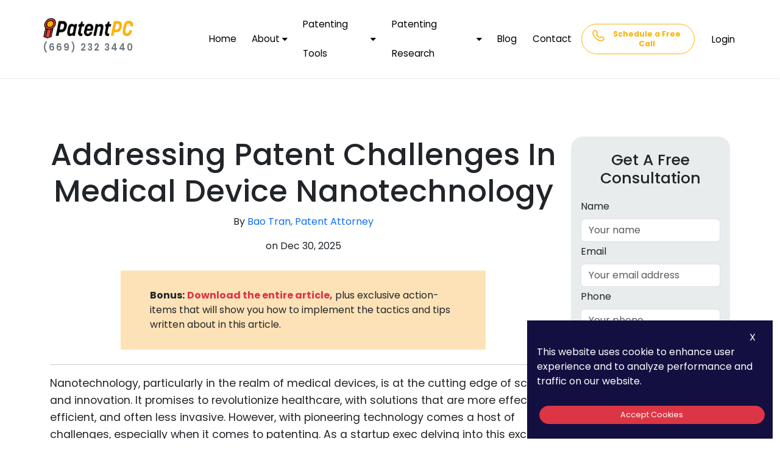

--- FILE ---
content_type: text/javascript;charset=utf-8
request_url: https://cdn.amplitude.com/script/543a9c55467e64f2050f3f73ea66f15e.async.js
body_size: 776
content:
try{'use strict';(function(b,l,m){function n(a){a.add(b.sessionReplay.plugin({sampleRate:0}))}function p(a){a.init("543a9c55467e64f2050f3f73ea66f15e",{serverZone:"US",autocapture:{elementInteractions:!0}})}function q(a){""!==m&&a.add({name:"dynamic-script-library-plugin",execute:async e=>{e.library=m+"/2.33.5";return e}})}function u(){if(!b.amplitude)return!1;const a=function(g,k){let c=!1;var d=!1;for(const f of g._q){"init"===f.name&&(c=!0);for(let h=0;f.args&&h<f.args.length;h++)f.args[h]&&"object"===
typeof f.args[h]&&"sr"===f.args[h]._STUBBED_PLUGIN_NAME&&(f.args[h]._conf?(d=f.args[h]._conf,d.privacyConfig?.defaultMaskLevel||(d.privacyConfig={...(d.privacyConfig||{}),defaultMaskLevel:"conservative"}),f.args[h]=b.sessionReplay.plugin(d),d=!0):(f.args[h]=b.sessionReplay.plugin({sampleRate:0}),d=!0))}d||n(g);k&&!c&&p(g);q(g)};let e=!1;if(b.amplitude._iq)for(const g in b.amplitude._iq){e=!0;const k=b.amplitude._iq[g];k._q&&a(k,!1)}b.amplitude._q&&a(b.amplitude,!e);return!0}function r(a,e){let g=
0;for(const k of a){const c=l.createElement("script");c.src=k;const d=l.querySelector("[nonce]");d&&c.setAttribute("nonce",d.nonce||d.getAttribute("nonce"));c.readyState?c.onreadystatechange=function(){if("loaded"===c.readyState||"complete"===c.readyState)c.onreadystatechange=null,++g===a.length&&e()}:c.onload=c.onerror=function(){++g===a.length&&e()};l.getElementsByTagName("head")[0].appendChild(c)}}function t(){const a=b.amplitude.createInstance;b.amplitude.createInstance=function(){const e=a();
q(e);return e}}r(["https://cdn.amplitude.com/libs/plugin-session-replay-browser-1.22.7-min.js.gz"],function(){let a=u();t();r(["https://cdn.amplitude.com/libs/analytics-browser-2.33.5-min.js.gz"],function(){b.amplitude.runQueuedFunctions?(t(),a||(n(b.amplitude),p(b.amplitude))):console.log("[Amplitude] Error: could not load SDK")})})})(window,document,"amplitude-ts-script");}catch(e){console.log(e);}

--- FILE ---
content_type: application/javascript; charset=UTF-8
request_url: https://patentpc.com/d6b98378c7c9fb883b2e4a693ed9d6d5ccb6f59a-0d76a8509ac27b83aed7.js
body_size: 86094
content:
/*! For license information please see d6b98378c7c9fb883b2e4a693ed9d6d5ccb6f59a-0d76a8509ac27b83aed7.js.LICENSE.txt */
(self.webpackChunkmy_gatsby_site=self.webpackChunkmy_gatsby_site||[]).push([[6241],{97:function(e,r){"use strict";Object.defineProperty(r,"__esModule",{value:!0});var t=function(){function e(e,r){void 0===e&&(e=!1),this.addClosingSlash=e,Array.isArray(r)?this.voidTags=r.reduce(function(e,r){return e.add(r.toLowerCase()).add(r.toUpperCase()).add(r)},new Set):this.voidTags=["area","base","br","col","embed","hr","img","input","link","meta","param","source","track","wbr"].reduce(function(e,r){return e.add(r.toLowerCase()).add(r.toUpperCase()).add(r)},new Set)}return e.prototype.formatNode=function(e,r,t){var n=this.addClosingSlash,a=n&&r&&!r.endsWith(" ")?" ":"",o=n?"".concat(a,"/"):"";return this.isVoidElement(e.toLowerCase())?"<".concat(e).concat(r).concat(o,">"):"<".concat(e).concat(r,">").concat(t,"</").concat(e,">")},e.prototype.isVoidElement=function(e){return this.voidTags.has(e)},e}();r.default=t},181:function(e,r){"use strict";Object.defineProperty(r,"__esModule",{value:!0}),r.default=function(e){return e[e.length-1]}},453:function(e,r,t){"use strict";Object.defineProperty(r,"__esModule",{value:!0}),r.isTraversal=void 0;var n=t(4090),a=new Map([[n.SelectorType.Universal,50],[n.SelectorType.Tag,30],[n.SelectorType.Attribute,1],[n.SelectorType.Pseudo,0]]);r.isTraversal=function(e){return!a.has(e.type)};var o=new Map([[n.AttributeAction.Exists,10],[n.AttributeAction.Equals,8],[n.AttributeAction.Not,7],[n.AttributeAction.Start,6],[n.AttributeAction.End,6],[n.AttributeAction.Any,5]]);function i(e){var r,t,s=null!==(r=a.get(e.type))&&void 0!==r?r:-1;return e.type===n.SelectorType.Attribute?(s=null!==(t=o.get(e.action))&&void 0!==t?t:4,e.action===n.AttributeAction.Equals&&"id"===e.name&&(s=9),e.ignoreCase&&(s>>=1)):e.type===n.SelectorType.Pseudo&&(e.data?"has"===e.name||"contains"===e.name?s=0:Array.isArray(e.data)?(s=Math.min.apply(Math,e.data.map(function(e){return Math.min.apply(Math,e.map(i))})))<0&&(s=0):s=2:s=3),s}r.default=function(e){for(var r=e.map(i),t=1;t<e.length;t++){var n=r[t];if(!(n<0))for(var a=t-1;a>=0&&n<r[a];a--){var o=e[a+1];e[a+1]=e[a],e[a]=o,r[a+1]=r[a],r[a]=n}}}},499:function(e,r,t){"use strict";var n=this&&this.__createBinding||(Object.create?function(e,r,t,n){void 0===n&&(n=t);var a=Object.getOwnPropertyDescriptor(r,t);a&&!("get"in a?!r.__esModule:a.writable||a.configurable)||(a={enumerable:!0,get:function(){return r[t]}}),Object.defineProperty(e,n,a)}:function(e,r,t,n){void 0===n&&(n=t),e[n]=r[t]}),a=this&&this.__exportStar||function(e,r){for(var t in e)"default"===t||Object.prototype.hasOwnProperty.call(r,t)||n(r,e,t)};Object.defineProperty(r,"__esModule",{value:!0}),r.DomHandler=void 0;var o=t(5413),i=t(1939);a(t(1939),r);var s={withStartIndices:!1,withEndIndices:!1,xmlMode:!1},c=function(){function e(e,r,t){this.dom=[],this.root=new i.Document(this.dom),this.done=!1,this.tagStack=[this.root],this.lastNode=null,this.parser=null,"function"==typeof r&&(t=r,r=s),"object"==typeof e&&(r=e,e=void 0),this.callback=null!=e?e:null,this.options=null!=r?r:s,this.elementCB=null!=t?t:null}return e.prototype.onparserinit=function(e){this.parser=e},e.prototype.onreset=function(){this.dom=[],this.root=new i.Document(this.dom),this.done=!1,this.tagStack=[this.root],this.lastNode=null,this.parser=null},e.prototype.onend=function(){this.done||(this.done=!0,this.parser=null,this.handleCallback(null))},e.prototype.onerror=function(e){this.handleCallback(e)},e.prototype.onclosetag=function(){this.lastNode=null;var e=this.tagStack.pop();this.options.withEndIndices&&(e.endIndex=this.parser.endIndex),this.elementCB&&this.elementCB(e)},e.prototype.onopentag=function(e,r){var t=this.options.xmlMode?o.ElementType.Tag:void 0,n=new i.Element(e,r,void 0,t);this.addNode(n),this.tagStack.push(n)},e.prototype.ontext=function(e){var r=this.lastNode;if(r&&r.type===o.ElementType.Text)r.data+=e,this.options.withEndIndices&&(r.endIndex=this.parser.endIndex);else{var t=new i.Text(e);this.addNode(t),this.lastNode=t}},e.prototype.oncomment=function(e){if(this.lastNode&&this.lastNode.type===o.ElementType.Comment)this.lastNode.data+=e;else{var r=new i.Comment(e);this.addNode(r),this.lastNode=r}},e.prototype.oncommentend=function(){this.lastNode=null},e.prototype.oncdatastart=function(){var e=new i.Text(""),r=new i.CDATA([e]);this.addNode(r),e.parent=r,this.lastNode=e},e.prototype.oncdataend=function(){this.lastNode=null},e.prototype.onprocessinginstruction=function(e,r){var t=new i.ProcessingInstruction(e,r);this.addNode(t)},e.prototype.handleCallback=function(e){if("function"==typeof this.callback)this.callback(e,this.dom);else if(e)throw e},e.prototype.addNode=function(e){var r=this.tagStack[this.tagStack.length-1],t=r.children[r.children.length-1];this.options.withStartIndices&&(e.startIndex=this.parser.startIndex),this.options.withEndIndices&&(e.endIndex=this.parser.endIndex),r.children.push(e),t&&(e.prev=t,t.next=e),e.parent=r,this.lastNode=null},e}();r.DomHandler=c,r.default=c},557:function(e,r,t){"use strict";Object.defineProperty(r,"__esModule",{value:!0}),r.compileGeneralSelector=void 0;var n=t(5916),a=t(4475),o=t(4090);function i(e,r){var t=r.getParent(e);return t&&r.isTag(t)?t:null}r.compileGeneralSelector=function(e,r,t,s,c){var l=t.adapter,u=t.equals;switch(r.type){case o.SelectorType.PseudoElement:throw new Error("Pseudo-elements are not supported by css-select");case o.SelectorType.ColumnCombinator:throw new Error("Column combinators are not yet supported by css-select");case o.SelectorType.Attribute:if(null!=r.namespace)throw new Error("Namespaced attributes are not yet supported by css-select");return t.xmlMode&&!t.lowerCaseAttributeNames||(r.name=r.name.toLowerCase()),n.attributeRules[r.action](e,r,t);case o.SelectorType.Pseudo:return(0,a.compilePseudoSelector)(e,r,t,s,c);case o.SelectorType.Tag:if(null!=r.namespace)throw new Error("Namespaced tag names are not yet supported by css-select");var d=r.name;return t.xmlMode&&!t.lowerCaseTags||(d=d.toLowerCase()),function(r){return l.getName(r)===d&&e(r)};case o.SelectorType.Descendant:if(!1===t.cacheResults||"undefined"==typeof WeakSet)return function(r){for(var t=r;t=i(t,l);)if(e(t))return!0;return!1};var p=new WeakSet;return function(r){for(var t=r;t=i(t,l);)if(!p.has(t)){if(l.isTag(t)&&e(t))return!0;p.add(t)}return!1};case"_flexibleDescendant":return function(r){var t=r;do{if(e(t))return!0}while(t=i(t,l));return!1};case o.SelectorType.Parent:return function(r){return l.getChildren(r).some(function(r){return l.isTag(r)&&e(r)})};case o.SelectorType.Child:return function(r){var t=l.getParent(r);return null!=t&&l.isTag(t)&&e(t)};case o.SelectorType.Sibling:return function(r){for(var t=l.getSiblings(r),n=0;n<t.length;n++){var a=t[n];if(u(r,a))break;if(l.isTag(a)&&e(a))return!0}return!1};case o.SelectorType.Adjacent:return l.prevElementSibling?function(r){var t=l.prevElementSibling(r);return null!=t&&e(t)}:function(r){for(var t,n=l.getSiblings(r),a=0;a<n.length;a++){var o=n[a];if(u(r,o))break;l.isTag(o)&&(t=o)}return!!t&&e(t)};case o.SelectorType.Universal:if(null!=r.namespace&&"*"!==r.namespace)throw new Error("Namespaced universal selectors are not yet supported by css-select");return e}}},644:function(e,r,t){"use strict";Object.defineProperty(r,"__esModule",{value:!0}),r.filter=function(e,r,t,n){void 0===t&&(t=!0);void 0===n&&(n=1/0);return a(e,Array.isArray(r)?r:[r],t,n)},r.find=a,r.findOneChild=function(e,r){return r.find(e)},r.findOne=function e(r,t,a){void 0===a&&(a=!0);for(var o=Array.isArray(t)?t:[t],i=0;i<o.length;i++){var s=o[i];if((0,n.isTag)(s)&&r(s))return s;if(a&&(0,n.hasChildren)(s)&&s.children.length>0){var c=e(r,s.children,!0);if(c)return c}}return null},r.existsOne=function e(r,t){return(Array.isArray(t)?t:[t]).some(function(t){return(0,n.isTag)(t)&&r(t)||(0,n.hasChildren)(t)&&e(r,t.children)})},r.findAll=function(e,r){for(var t=[],a=[Array.isArray(r)?r:[r]],o=[0];;)if(o[0]>=a[0].length){if(1===a.length)return t;a.shift(),o.shift()}else{var i=a[0][o[0]++];(0,n.isTag)(i)&&e(i)&&t.push(i),(0,n.hasChildren)(i)&&i.children.length>0&&(o.unshift(0),a.unshift(i.children))}};var n=t(499);function a(e,r,t,a){for(var o=[],i=[Array.isArray(r)?r:[r]],s=[0];;)if(s[0]>=i[0].length){if(1===s.length)return o;i.shift(),s.shift()}else{var c=i[0][s[0]++];if(e(c)&&(o.push(c),--a<=0))return o;t&&(0,n.hasChildren)(c)&&c.children.length>0&&(s.unshift(0),i.unshift(c.children))}}},724:function(e,r,t){"use strict";Object.defineProperty(r,"__esModule",{value:!0});var n=t(6067),a=function(){function e(e,r){void 0===e&&(e=null),this.parentNode=e,this.childNodes=[],Object.defineProperty(this,"range",{enumerable:!1,writable:!0,configurable:!0,value:null!=r?r:[-1,-1]})}return e.prototype.remove=function(){var e=this;if(this.parentNode){var r=this.parentNode.childNodes;this.parentNode.childNodes=r.filter(function(r){return e!==r}),this.parentNode=null}return this},Object.defineProperty(e.prototype,"innerText",{get:function(){return this.rawText},enumerable:!1,configurable:!0}),Object.defineProperty(e.prototype,"textContent",{get:function(){return(0,n.decode)(this.rawText)},set:function(e){this.rawText=(0,n.encode)(e)},enumerable:!1,configurable:!0}),e}();r.default=a},752:function(e,r,t){"use strict";var n=this&&this.__importDefault||function(e){return e&&e.__esModule?e:{default:e}};Object.defineProperty(r,"__esModule",{value:!0}),r.encodeNonAsciiHTML=r.encodeHTML=void 0;var a=n(t(1506)),o=t(9741),i=/[\t\n!-,./:-@[-`\f{-}$\x80-\uFFFF]/g;function s(e,r){for(var t,n="",i=0;null!==(t=e.exec(r));){var s=t.index;n+=r.substring(i,s);var c=r.charCodeAt(s),l=a.default.get(c);if("object"==typeof l){if(s+1<r.length){var u=r.charCodeAt(s+1),d="number"==typeof l.n?l.n===u?l.o:void 0:l.n.get(u);if(void 0!==d){n+=d,i=e.lastIndex+=1;continue}}l=l.v}if(void 0!==l)n+=l,i=s+1;else{var p=(0,o.getCodePoint)(r,s);n+="&#x".concat(p.toString(16),";"),i=e.lastIndex+=Number(p!==c)}}return n+r.substr(i)}r.encodeHTML=function(e){return s(i,e)},r.encodeNonAsciiHTML=function(e){return s(o.xmlReplacer,e)}},920:function(e,r,t){"use strict";t.r(r),t.d(r,{default:function(){return v}});var n=t(6192),a=t(6540),o=t(9320),i=t(334);var s=e=>{function r(e,r){document.getElementById("question"+e).classList.remove("active"),document.getElementById("question"+r).classList.add("active"),t(r)}function t(e){const r=e/3*100;document.getElementById("progress-bar-fill").style.width=r+"%"}return(0,a.useEffect)(()=>{window.restartQuiz=function(){document.getElementById("result").style.display="none";for(let e=1;e<4;e++)document.getElementById("question"+e).classList.remove("active");document.getElementById("question1").classList.add("active"),t(0)}},[]),a.createElement(a.Fragment,null,a.createElement("div",{className:"ltv-cal-quiz"},a.createElement("div",{className:"shadow",style:{marginBottom:"50px",padding:"50px 10px"}},a.createElement("div",{className:"row"},a.createElement("div",{className:"col-md-12"},a.createElement("h2",null,"Customer Lifetime Value (LTV) Calculator Quiz"),a.createElement("div",{class:"progress-bar"},a.createElement("div",{class:"progress-bar-fill",id:"progress-bar-fill"})),a.createElement("form",{id:"ltvForm"},a.createElement("div",{class:"question active",id:"question1"},a.createElement("label",{for:"averagePurchaseValue"},"1. What is the average amount a customer spends per purchase? (in $)"),a.createElement("input",{type:"number",id:"averagePurchaseValue",name:"averagePurchaseValue",placeholder:"e.g., $50",required:!0}),a.createElement("button",{type:"button",onClick:e=>r(1,2)},"Next")),a.createElement("div",{class:"question",id:"question2"},a.createElement("label",{for:"averagePurchaseFrequency"},"2. How many times does a typical customer make a purchase in a month?"),a.createElement("input",{type:"number",id:"averagePurchaseFrequency",name:"averagePurchaseFrequency",placeholder:"e.g., 2 times",required:!0}),a.createElement("button",{type:"button",onClick:e=>r(2,3)},"Next")),a.createElement("div",{class:"question",id:"question3"},a.createElement("label",{for:"customerLifespan"},"3. How many months, on average, does a customer continue to buy from you?"),a.createElement("input",{type:"number",id:"customerLifespan",name:"customerLifespan",placeholder:"e.g., 24 months",required:!0}),a.createElement("button",{type:"button",onClick:function(){document.getElementById("result").style.display="block";const e=parseFloat(document.getElementById("averagePurchaseValue").value),r=parseFloat(document.getElementById("averagePurchaseFrequency").value),t=parseFloat(document.getElementById("customerLifespan").value);if(isNaN(e)||isNaN(r)||isNaN(t))return void(document.getElementById("result").innerHTML='<span>Please provide valid inputs for all questions.</span> <a href="#" onclick="restartQuiz()">Restart Quiz</a>');const n=e*r*t;document.getElementById("result").innerHTML=`\n        <h3>LTV Analysis Results</h3>\n        <p>Your customer lifetime value (LTV) is <strong>$${n.toFixed(2)}</strong>.</p>\n        <p>Actionable Insights:</p>\n        <ul>\n            <li>Compare your LTV to your customer acquisition cost (CAC) to ensure profitability. A good rule of thumb is that your LTV should be at least 3 times your CAC.</li>\n            <li>Increase your LTV by improving customer retention: Implement loyalty programs, enhance customer service, and ensure consistent communication with your customers.</li>\n            <li>Boost the average purchase value: Offer upsells, cross-sells, and product bundles to encourage higher spending per transaction.</li>\n            <li>Enhance purchase frequency: Use email marketing, special promotions, and subscription models to encourage repeat purchases.</li>\n        </ul>\n        <p>Powered by <a href="https://patentpc.com" target="_blank">PatentPC. Schedule a free IP Strategy session</a> with our expert attorneys today!</p>\n    `}},"Submit"))),a.createElement("div",{id:"result",style:{display:"none"}}))))))},c=t(4506);var l=e=>{const{0:r,1:t}=(0,a.useState)(0),{0:n,1:o}=(0,a.useState)([]),{0:s,1:l}=(0,a.useState)(0),u=[{what:"Have you registered your business name",desc:'\n          Ensuring your business name is unique and not already registered is crucial to avoid legal disputes\n          and branding issues. According to the Small Business Administration (SBA), over 30% of startups face\n          challenges due to naming conflicts. Registering your business name not only protects your brand but\n          also enhances your credibility with customers and investors. <a href="https://www.usa.gov/register-business"\n          target="_blank" rel="noopener">Learn more</a>\n      '},{what:"Have you obtained a Federal Tax ID?",desc:'\n      Applying for an Employer Identification Number (EIN) with the IRS is essential for tax purposes and\n          to open a business bank account. Approximately 70% of small businesses use their EIN for various\n          legal and financial processes. An EIN also helps protect your personal social security number and\n          can be beneficial when hiring employees. <a\n            href="https://www.irs.gov/businesses/small-businesses-self-employed/apply-for-an-employer-identification-number-ein-online"\n            target="_blank" rel="noopener">Learn more</a>\n      '},{what:"Have you applied for necessary licenses and permits?",desc:'\n      Researching and obtaining required licenses and permits for your industry and location is critical to\n          ensure compliance and avoid fines. About 30% of businesses fail to meet local regulations, resulting\n          in penalties and operational delays. Having the proper licenses demonstrates professionalism and\n          builds trust with customers and partners. <a\n            href="https://www.sba.gov/business-guide/launch-your-business/apply-licenses-permits" target="_blank"\n            rel="noopener">Learn more</a>\n      '},{what:"Have you opened a business bank account?",desc:'\n      Separating your personal and business finances by opening a business bank account is vital for\n          financial management and tax reporting. Nearly 50% of small business owners struggle with financial\n          organization due to combined accounts. A dedicated business account also simplifies bookkeeping and\n          enhances your professional image. <a\n            href="https://www.sba.gov/business-guide/manage-your-business/handle-your-business-finances" target="_blank"\n            rel="noopener">Learn more</a>\n      '},{what:"Have you drafted founder agreements?",desc:'\n      Creating agreements that define roles, responsibilities, and equity splits among founders helps\n          prevent disputes. Over 60% of startups encounter co-founder conflicts without proper agreements.\n          These agreements provide clarity and protect the interests of all parties involved, fostering a\n          healthier working relationship. <a\n            href="https://www.ycombinator.com/library/6x-a-primer-on-co-founder-equity-splits" target="_blank"\n            rel="noopener">Learn more</a>\n      '},{what:"Have you set up accounting and record-keeping?",desc:'\n      Choosing an accounting method and setting up a system for record-keeping is crucial for tax\n          compliance and financial health. According to studies, 40% of small businesses face financial\n          difficulties due to poor accounting practices. Proper accounting helps you track expenses, manage\n          cash flow, and make informed business decisions. <a\n            href="https://www.sba.gov/business-guide/manage-your-business/manage-your-finances" target="_blank"\n            rel="noopener">Learn more</a>\n      '},{what:"Have you protected intellectual property?",desc:'\n      Considering trademarks, patents, and copyrights to protect your business ideas is essential.\n          Intellectual property protection is vital as about 20% of startups face IP issues within the first\n          year. Protecting your IP safeguards your competitive edge and ensures you can capitalize on your\n          innovations. <a href="https://www.uspto.gov/trademarks" target="_blank" rel="noopener">Learn\n            more</a>\n      '},{what:"Are you complying with employment laws?",desc:'\n      Understanding and complying with federal and state employment laws ensures fair treatment of\n          employees and avoids legal issues. Nearly 25% of small businesses face fines due to employment law\n          violations. Compliance helps build a positive workplace culture and protects your business from\n          costly penalties. <a href="https://www.dol.gov/general/topic/hiring" target="_blank" rel="noopener">Learn\n            more</a>\n      '},{what:"Have you obtained business insurance?",desc:'\n      Protecting your business with appropriate insurance coverage mitigates risks and is crucial for\n          stability. About 40% of small businesses experience losses due to lack of insurance coverage.\n          Business insurance provides a safety net against unforeseen events and liabilities, ensuring your\n          business can recover from setbacks. <a\n            href="https://www.sba.gov/business-guide/launch-your-business/get-business-insurance" target="_blank"\n            rel="noopener">Learn more</a>\n      '},{what:"Have you prepared privacy policy and terms of service?",desc:'\n      Drafting and publishing a privacy policy and terms of service for your website is essential to comply\n          with legal requirements and build trust with users. Approximately 60% of consumers are concerned\n          about how their data is used and shared online. Clear policies help protect your business and\n          reassure customers about their privacy. <a\n            href="https://www.ftc.gov/tips-advice/business-center/privacy-and-security/privacy-policy" target="_blank"\n            rel="noopener">Learn more</a>\n      '}],d=["Register your business name","Obtain a Federal Tax ID","Apply for necessary licenses and permits","Open a business bank account","Draft founder agreements","Set up accounting and record-keeping","Protect intellectual property","Comply with employment laws","Obtain business insurance","Prepare privacy policy and terms of service"],p=e=>e>=8?"Startup Mastermind":e>=5?"Aspiring Entrepreneur":"Newbie Founder",f=(e,a)=>{o([].concat((0,c.A)(n),[a])),a&&l(s+1),e+1>=u.length||t(r+1)};return(0,a.useEffect)(()=>{10===n.length&&(()=>{const e=document.getElementById("result"),r=document.getElementById("result-list");r.innerHTML="",d.forEach((e,t)=>{const a=t,o=n[a],i=document.createElement("li");if(i.classList.add(o?"completed":"incomplete","result-card"),i.innerHTML=`<h3>${a+1}. ${e}</h3>`,o)i.innerHTML+="<p>Great, you have this figured out.</p>";else{const e=document.createElement("div");e.innerHTML=(e=>({1:"\n              <p><strong>Register your business name:</strong> It's crucial to ensure your business name is unique and not already registered to avoid legal disputes and branding issues. Consider conducting a thorough search through local, state, and federal databases. Utilize tools like the U.S. Patent and Trademark Office's (USPTO) database for a comprehensive check. Registering your business name also enhances your brand's credibility and protects it from being used by others. In fact, over 30% of startups face challenges due to naming conflicts.</p>\n              <p><strong>Action Plan:</strong> Start by brainstorming a unique and memorable name. Conduct searches in the USPTO database, domain name registries, and local business registration databases. Once confirmed, register the name with your state government and secure a matching domain name.</p>\n          ",2:"\n              <p><strong>Obtain a Federal Tax ID:</strong> An Employer Identification Number (EIN) is essential for tax purposes, opening a business bank account, and hiring employees. It serves as your business's social security number and is used in many legal and financial transactions. Approximately 70% of small businesses use their EIN for various processes. An EIN also helps protect your personal social security number from being used in business matters.</p>\n              <p><strong>Action Plan:</strong> Apply for an EIN through the IRS website. The process is straightforward and free of charge. Have your business formation documents and personal information ready. Once obtained, use your EIN for all business-related financial activities.</p>\n          ",3:"\n              <p><strong>Apply for necessary licenses and permits:</strong> Compliance with local, state, and federal regulations is critical to avoid fines and operational delays. About 30% of businesses fail to meet local regulations, resulting in penalties. Licenses and permits vary by industry and location, so it's essential to research and understand what applies to your business.</p>\n              <p><strong>Action Plan:</strong> Identify the specific licenses and permits required for your business. Visit your local city hall or county clerk's office for guidance. Use online resources from the SBA or your state's business portal. Apply for and maintain all necessary licenses and permits to ensure compliance.</p>\n          ",4:"\n              <p><strong>Open a business bank account:</strong> Separating your personal and business finances is vital for accurate financial management and tax reporting. Nearly 50% of small business owners struggle with financial organization due to combined accounts. A business bank account simplifies bookkeeping, enhances your professional image, and helps track your business’s financial health.</p>\n              <p><strong>Action Plan:</strong> Choose a bank that offers business banking services tailored to your needs. Prepare necessary documents like your EIN, business formation documents, and personal identification. Open a dedicated business account and use it exclusively for business transactions.</p>\n          ",5:"\n              <p><strong>Draft founder agreements:</strong> Clear agreements among founders help prevent disputes and outline roles, responsibilities, and equity splits. Over 60% of startups encounter co-founder conflicts without proper agreements. These documents set expectations and protect the interests of all parties involved.</p>\n              <p><strong>Action Plan:</strong> Work with a legal professional to draft comprehensive founder agreements. Include terms for roles, responsibilities, equity distribution, decision-making processes, and exit strategies. Ensure all founders understand and agree to the terms before signing.</p>\n          ",6:"\n              <p><strong>Set up accounting and record-keeping:</strong> Proper accounting is crucial for tax compliance and financial health. According to studies, 40% of small businesses face financial difficulties due to poor accounting practices. Implementing a solid accounting system helps you track expenses, manage cash flow, and make informed business decisions.</p>\n              <p><strong>Action Plan:</strong> Choose an accounting software that suits your business needs. Set up a consistent record-keeping system for tracking income, expenses, and financial transactions. Consider hiring an accountant or bookkeeper for professional assistance.</p>\n          ",7:"\n              <p><strong>Protect intellectual property:</strong> Protecting your business ideas through trademarks, patents, and copyrights is essential. Intellectual property protection ensures your innovations remain your own and prevents others from exploiting them. About 20% of startups face IP issues within the first year.</p>\n              <p><strong>Action Plan:</strong> Identify the intellectual property assets you need to protect. Consult with an IP attorney to determine the best protection strategy. File for trademarks, patents, and copyrights as needed. Regularly monitor and enforce your IP rights.</p>\n          ",8:"\n              <p><strong>Comply with employment laws:</strong> Understanding and adhering to federal and state employment laws is crucial for fair employee treatment and avoiding legal issues. Nearly 25% of small businesses face fines due to employment law violations. Compliance helps build a positive workplace culture and protects your business from costly penalties.</p>\n              <p><strong>Action Plan:</strong> Familiarize yourself with employment laws relevant to your business. Implement policies and procedures that ensure compliance with hiring, wages, workplace safety, and anti-discrimination laws. Regularly review and update your employment practices to stay current with changes in the law.</p>\n          ",9:"\n              <p><strong>Obtain business insurance:</strong> Appropriate insurance coverage mitigates risks and provides stability for your business. About 40% of small businesses experience losses due to lack of insurance coverage. Business insurance protects against unforeseen events and liabilities, ensuring your business can recover from setbacks.</p>\n              <p><strong>Action Plan:</strong> Assess the specific risks associated with your business. Consult with an insurance agent to identify suitable coverage options, such as general liability, property, and professional liability insurance. Regularly review your policies to ensure adequate coverage as your business grows.</p>\n          ",10:"\n              <p><strong>Prepare privacy policy and terms of service:</strong> Drafting and publishing these documents is essential for legal compliance and building trust with users. Approximately 60% of consumers are concerned about how their data is used and shared online. Clear policies help protect your business and reassure customers about their privacy.</p>\n              <p><strong>Action Plan:</strong> Work with a legal professional to draft comprehensive privacy policies and terms of service. Ensure these documents are easily accessible on your website. Regularly review and update them to reflect changes in your business practices or legal requirements.</p>\n          "}[e]))(a),i.appendChild(e)}r.appendChild(i)});const t=p(s),a=document.createElement("p");a.innerHTML=`Your avatar is: <strong>${t}</strong><br>${(e=>({"Startup Mastermind":"Congratulations! You have a solid grasp on the essentials of starting a business. Keep up the great work!","Aspiring Entrepreneur":"You're on the right track! There are a few areas to work on, but you're making good progress.","Newbie Founder":"Don't worry, every expert was once a beginner. Take the time to work on these key areas, and you'll get there!"}[e]))(t)}`,r.appendChild(a),e.style.display="block",document.getElementById("quiz").style.display="none"})()},[n]),a.createElement(a.Fragment,null,a.createElement("div",{className:"shadow",style:{marginBottom:"50px",padding:"50px 10px"}},a.createElement("div",{className:"row"},a.createElement("div",{className:"col-md-12"},a.createElement("h2",{className:"text-center"},"Startup Legal Checklist Quiz"))),a.createElement("div",{id:"quiz",className:"row"},a.createElement("div",{className:"col-md-12"},a.createElement("div",{class:"question","data-question":"1"},a.createElement("h3",null,r+1,". ",u[r].what,"?"),a.createElement("p",null,(0,i.Ay)(u[r].desc)),a.createElement("div",{class:"actions",style:{display:"flex",justifyContent:"space-evenly"}},a.createElement("button",{onClick:e=>f(r,!1),style:{fontSize:"1.1rem"},className:"btn btn-secondary"},"No"),a.createElement("button",{onClick:e=>{f(r,!0)},style:{fontSize:"1.1rem"},className:"btn btn-warning"},"Yes"))))),a.createElement("div",{id:"result",class:"result",style:{display:"none"}},a.createElement("h2",{className:"text-center"},"Quiz Results"),a.createElement("ul",{id:"result-list",style:{listStyleType:"none"}}),a.createElement("p",{id:"avatar-message"}),a.createElement("div",{class:"share-buttons",style:{paddingLeft:"2rem"}},a.createElement("button",{className:"btn btn-warning",onClick:()=>{const e=window.location.href,r=`I just took the Startup Legal Checklist Quiz and my avatar is: ${p(s)}. Check it out here: ${e}`,t=`https://twitter.com/intent/tweet?text=${encodeURIComponent(r)}`;window.open(t,"_blank")}},"Share on Twitter"),a.createElement("button",{className:"btn btn-warning",onClick:()=>{const e=window.location.href,r=`https://www.facebook.com/sharer/sharer.php?u=${encodeURIComponent(e)}`;window.open(r,"_blank")}},"Share on Facebook"),a.createElement("button",{className:"btn btn-warning",onClick:()=>{const e=window.location.href,r=`I just took the Startup Legal Checklist Quiz and my avatar is: ${p(s)}. Check it out here: ${e}`,t=`https://www.linkedin.com/sharing/share-offsite/?url=${encodeURIComponent(e)}&summary=${encodeURIComponent(r)}`;window.open(t,"_blank")}},"Share on LinkedIn"),a.createElement("button",{className:"btn btn-warning",onClick:()=>{const e=`I just took the Startup Legal Checklist Quiz and my avatar is: ${p(s)}. Check it out here: ${window.location.href}`,r=`mailto:?subject=${encodeURIComponent("Check out my Startup Legal Checklist Quiz Results!")}&body=${encodeURIComponent(e)}`;window.location.href=r}},"Share via Email"),a.createElement("button",{className:"btn btn-secondary",onClick:()=>{l(0),o([]),t(0),document.getElementById("result").style.display="none",document.getElementById("quiz").style.display="block"}},"Restart Quiz")))))},u=t(8482),d=t(7042),p=t(149),f=t(5637),m=t(8354);function h(e){return!!e.match(/^\w+([\.-]?\w+)*@\w+([\.-]?\w+)*(\.\w{2,3})+$/)}var g=t(6551);function b(e){let{data:r,description:c,lang:b,meta:v,title:y,pageContext:w}=e;const E=(0,a.useRef)(),[A,q]=a.useState(!1),{0:T,1:D}=(0,a.useState)(""),{0:x,1:N}=(0,a.useState)(""),{0:C,1:k}=(0,a.useState)(""),{0:L,1:S}=(0,a.useState)(""),P=r.THE_POST,O=(null==P?void 0:P.seo)||{};let _=r.RANDOM_POSTS.nodes.sort(()=>.5-Math.random()).slice(0,5);P.content=(e=>{if(!e)return e;const r=(0,n.parse)(e),t=r.querySelectorAll("p");if(t&&t.length){const e=t[t.length-1].innerText;if(e){if(e.toLowerCase().trim().startsWith("read next")){const e=r.querySelectorAll("ul");if(e&&e.length){const r=e[e.length-1].querySelectorAll("a");if(r&&r.length)for(const e of r){let r=e.getAttribute("href");r&&!r.includes("/blog/")&&e.setAttribute("href","/blog"+r)}}}}}return r.toString()})(null==P?void 0:P.content);const R=(0,g.HW)(null==P?void 0:P.date),B=R.format("MMM DD, YYYY"),M=R.format("YYYY-MM-DD");O.opengraphPublishedTime=R.format(),O.opengraphModifiedTime=R.format();P.content=(e=>{const r="https://wp.patentpc.com";if(!e)return e;const t=(0,n.parse)(e),a=t.querySelectorAll("img");if(a&&a.length)for(const n of a)n.setAttribute("loading","lazy"),n.setAttribute("fetchpriority","low");const o=t.querySelectorAll("a");if(o&&o.length)for(const n of o){let e=n.getAttribute("href");e&&e.startsWith(r)&&n.setAttribute("href",e.replace(r,""))}return t.toString()})(P.content);const{0:I,1:j}=(0,a.useState)([]);(0,a.useEffect)(()=>{j((0,g.tE)(P,_)),window.sendDownloadLinkMail=()=>{const e=document.getElementById("yourEmail").value,r={name:e,email:e};(0,m.rq)(r,!1),(e=>{if(e&&h(e)){const r={email:e,name:e,phone:"",subject:"",message:"This letter is sent internally, solely intended to inform the Admin. \n                Our User enter email only to down 3-Step Guide To Increase Your Valuation with Patents.",site:"patentpc.com"};fetch("https://api.trustyip.com/subcribers/send-free-consultation",{method:"POST",headers:{"content-type":"application/json",accept:"application/json"},body:JSON.stringify(r)}).then(e=>e.json()).then(e=>{alert("The download link already sent to you your inbox. Thank you!")}).catch(e=>{alert("There is something wrong. Please try again later!"),console.log(e)})}else alert(`Please fill your valid email ${e}`)})(e)},window.downloadOnSideBar=()=>{const e=document.getElementById("sideBarEmail").value,r={name:e,email:e};(0,m.rq)(r)},window.openPopupDownload=()=>{var e;null===(e=E.current)||void 0===e||e.open()},document.addEventListener("om.Campaign.parseCampaigns",function(e){const r=document.getElementById("eminence-field-email").value;if(r){const e={name:r,email:r};(0,m.rq)(e,!1)}})},[]);const U=(0,g.pJ)(P.content),F=(0,g.k_)(P.content);return a.createElement(a.Fragment,null,a.createElement(p.A,null,a.createElement(f.A,{title:`${P.title}`,canonical:`${P.uri}`,breadcrumbList:_,seo:P.seo}),a.createElement("section",{className:"mainSpacing"},a.createElement("div",{className:"container px-0"},a.createElement("div",{className:"row"},a.createElement("div",{className:"col-lg-9 col-sm-12 word-wrap",id:"blogContent"},a.createElement("article",{className:"mb-5"},a.createElement("header",{className:"text-center",style:{boxShadow:"none",zIndex:"-1"}},a.createElement("h1",{className:"card-title mb-2"},(0,g.HJ)(P.title)),a.createElement("p",null,a.createElement("address",{class:"author"},"By"," ",a.createElement("a",{rel:"author",href:"/about"},"Bao Tran, Patent Attorney")),"on"," ",a.createElement("time",{pubdate:!0,datetime:`${M}`,title:`${M}`},B))),U?a.createElement("h2",{className:"h5"},(0,g.Tb)(U)):null,F?null:a.createElement("div",{class:"abpost-index"},a.createElement("div",{class:"px-5 py-3"},a.createElement("strong",null,"Bonus:")," ",a.createElement("a",{class:"text-danger text-decoration-none fw-bold",href:"javascript: openPopupDownload();"},"Download the entire article,")," ","plus exclusive action-items that will show you how to implement the tactics and tips written about in this article.")),"cG9zdDo3MTY5Mw=="===P.id&&a.createElement("div",null,a.createElement(l,null)),"cG9zdDo3MTcxNg=="===P.id&&a.createElement("div",null,a.createElement(s,null)),a.createElement("div",{id:"postContentDiv",className:"card-text post-content"},(0,i.Ay)((0,g.fU)()?P.content:I)))),a.createElement("div",{className:"col-lg-3 col-sm-12"},a.createElement(d.A,null))))),a.createElement(u.A,{onClose:e=>{q(e)},ref:E,show:!1,title:""},a.createElement("h4",{className:"text-center fw-bold mb-4"},"Submit your info and get to download this post as a PDF file"),a.createElement(o.A,null,a.createElement(o.A.Group,{className:"mb-3",value:x,onChange:e=>N(e.target.value)},a.createElement(o.A.Control,{type:"text",placeholder:"Your Name"})),a.createElement(o.A.Group,{className:"mb-3",value:T,onChange:e=>D(e.target.value)},a.createElement(o.A.Control,{type:"email",placeholder:"Your Email"})),a.createElement(o.A.Group,{className:"mb-3",value:C,onChange:e=>k(e.target.value)},a.createElement(o.A.Control,{type:"text",placeholder:"Your Phone"})),a.createElement(o.A.Group,{className:"mb-5"},a.createElement(o.A.Select,{"aria-label":"What do you need help with?",defaultValue:"",value:L,onChange:e=>S(e.target.value)},a.createElement("option",{value:"",selected:"true"},"-- What do you need help with?"),a.createElement("option",{value:"Software Patent"},"Software Patent"),a.createElement("option",{value:"AI Patent"},"AI Patent"),a.createElement("option",{value:"AR/VR Patent"},"AR/VR Patent"),a.createElement("option",{value:"Communication Patent"},"Communication Patent"),a.createElement("option",{value:"Electronic Patent"},"Electronic Patent"),a.createElement("option",{value:"Fin Tech Patent"},"Fin Tech Patent"),a.createElement("option",{value:"Industrial Design Patent"},"Industrial Design Patent"),a.createElement("option",{value:"Medical Device"},"Medical Device Patent"),a.createElement("option",{value:"Mechanical Design"},"Mechanical Design Patent"),a.createElement("option",{value:"Trademark"},"Trademark"),a.createElement("option",{value:"Other"},"Other"))),a.createElement("button",{className:"btn btn-warning w-100",onClick:function(e,r){var n;void 0===r&&(r=!1),null==e||e.preventDefault();const a={email:T,name:x,phone:C,subject:L,site:"patentpc.com"};(0,g.N0)(a)&&(r||(async()=>{new(0,(await Promise.all([t.e(5673),t.e(9606)]).then(t.bind(t,3596))).default)({format:"a4",unit:"px"}).html(document.getElementById("blogContent"),{async callback(e){await e.save(P.slug+".pdf")},html2canvas:{scale:.5,imageTimeout:0,svgRendering:!0,useCORS:!0},image:{type:"jpeg",quality:.5},retina:!0,pagesplit:!0,enableLinks:!1,autoPaging:"text",margin:[50,50,20,50]})})(),(0,m.rq)(a,r),null==E||null===(n=E.current)||void 0===n||n.close())}},"Submit")))))}b.defaultProps={lang:"en",meta:[],description:""};var v=b},1264:function(e){e.exports={trueFunc:function(){return!0},falseFunc:function(){return!1}}},1493:function(e,r){"use strict";Object.defineProperty(r,"__esModule",{value:!0}),r.default=new Uint16Array('ᵁ<Õıʊҝջאٵ۞ޢߖࠏ੊ઑඡ๭༉༦჊ረዡᐕᒝᓃᓟᔥ\0\0\0\0\0\0ᕫᛍᦍᰒᷝ὾⁠↰⊍⏀⏻⑂⠤⤒ⴈ⹈⿎〖㊺㘹㞬㣾㨨㩱㫠㬮ࠀEMabcfglmnoprstu\\bfms¦³¹ÈÏlig耻Æ䃆P耻&䀦cute耻Á䃁reve;䄂Āiyx}rc耻Â䃂;䐐r;쀀𝔄rave耻À䃀pha;䎑acr;䄀d;橓Āgp¡on;䄄f;쀀𝔸plyFunction;恡ing耻Å䃅Ācs¾Ãr;쀀𝒜ign;扔ilde耻Ã䃃ml耻Ä䃄ЀaceforsuåûþėĜĢħĪĀcrêòkslash;或Ŷöø;櫧ed;挆y;䐑ƀcrtąċĔause;戵noullis;愬a;䎒r;쀀𝔅pf;쀀𝔹eve;䋘còēmpeq;扎܀HOacdefhilorsuōőŖƀƞƢƵƷƺǜȕɳɸɾcy;䐧PY耻©䂩ƀcpyŝŢźute;䄆Ā;iŧŨ拒talDifferentialD;慅leys;愭ȀaeioƉƎƔƘron;䄌dil耻Ç䃇rc;䄈nint;戰ot;䄊ĀdnƧƭilla;䂸terDot;䂷òſi;䎧rcleȀDMPTǇǋǑǖot;抙inus;抖lus;投imes;抗oĀcsǢǸkwiseContourIntegral;戲eCurlyĀDQȃȏoubleQuote;思uote;怙ȀlnpuȞȨɇɕonĀ;eȥȦ户;橴ƀgitȯȶȺruent;扡nt;戯ourIntegral;戮ĀfrɌɎ;愂oduct;成nterClockwiseContourIntegral;戳oss;樯cr;쀀𝒞pĀ;Cʄʅ拓ap;才րDJSZacefiosʠʬʰʴʸˋ˗ˡ˦̳ҍĀ;oŹʥtrahd;椑cy;䐂cy;䐅cy;䐏ƀgrsʿ˄ˇger;怡r;憡hv;櫤Āayː˕ron;䄎;䐔lĀ;t˝˞戇a;䎔r;쀀𝔇Āaf˫̧Ācm˰̢riticalȀADGT̖̜̀̆cute;䂴oŴ̋̍;䋙bleAcute;䋝rave;䁠ilde;䋜ond;拄ferentialD;慆Ѱ̽\0\0\0͔͂\0Ѕf;쀀𝔻ƀ;DE͈͉͍䂨ot;惜qual;扐blèCDLRUVͣͲ΂ϏϢϸontourIntegraìȹoɴ͹\0\0ͻ»͉nArrow;懓Āeo·ΤftƀARTΐΖΡrrow;懐ightArrow;懔eåˊngĀLRΫτeftĀARγιrrow;柸ightArrow;柺ightArrow;柹ightĀATϘϞrrow;懒ee;抨pɁϩ\0\0ϯrrow;懑ownArrow;懕erticalBar;戥ǹABLRTaВЪаўѿͼrrowƀ;BUНОТ憓ar;椓pArrow;懵reve;䌑eft˒к\0ц\0ѐightVector;楐eeVector;楞ectorĀ;Bљњ憽ar;楖ightǔѧ\0ѱeeVector;楟ectorĀ;BѺѻ懁ar;楗eeĀ;A҆҇护rrow;憧ĀctҒҗr;쀀𝒟rok;䄐ࠀNTacdfglmopqstuxҽӀӄӋӞӢӧӮӵԡԯԶՒ՝ՠեG;䅊H耻Ð䃐cute耻É䃉ƀaiyӒӗӜron;䄚rc耻Ê䃊;䐭ot;䄖r;쀀𝔈rave耻È䃈ement;戈ĀapӺӾcr;䄒tyɓԆ\0\0ԒmallSquare;旻erySmallSquare;斫ĀgpԦԪon;䄘f;쀀𝔼silon;䎕uĀaiԼՉlĀ;TՂՃ橵ilde;扂librium;懌Āci՗՚r;愰m;橳a;䎗ml耻Ë䃋Āipժկsts;戃onentialE;慇ʀcfiosօֈ֍ֲ׌y;䐤r;쀀𝔉lledɓ֗\0\0֣mallSquare;旼erySmallSquare;斪Ͱֺ\0ֿ\0\0ׄf;쀀𝔽All;戀riertrf;愱cò׋؀JTabcdfgorstר׬ׯ׺؀ؒؖ؛؝أ٬ٲcy;䐃耻>䀾mmaĀ;d׷׸䎓;䏜reve;䄞ƀeiy؇،ؐdil;䄢rc;䄜;䐓ot;䄠r;쀀𝔊;拙pf;쀀𝔾eater̀EFGLSTصلَٖٛ٦qualĀ;Lؾؿ扥ess;招ullEqual;执reater;檢ess;扷lantEqual;橾ilde;扳cr;쀀𝒢;扫ЀAacfiosuڅڋږڛڞڪھۊRDcy;䐪Āctڐڔek;䋇;䁞irc;䄤r;愌lbertSpace;愋ǰگ\0ڲf;愍izontalLine;攀Āctۃۅòکrok;䄦mpńېۘownHumðįqual;扏܀EJOacdfgmnostuۺ۾܃܇܎ܚܞܡܨ݄ݸދޏޕcy;䐕lig;䄲cy;䐁cute耻Í䃍Āiyܓܘrc耻Î䃎;䐘ot;䄰r;愑rave耻Ì䃌ƀ;apܠܯܿĀcgܴܷr;䄪inaryI;慈lieóϝǴ݉\0ݢĀ;eݍݎ戬Āgrݓݘral;戫section;拂isibleĀCTݬݲomma;恣imes;恢ƀgptݿރވon;䄮f;쀀𝕀a;䎙cr;愐ilde;䄨ǫޚ\0ޞcy;䐆l耻Ï䃏ʀcfosuެ޷޼߂ߐĀiyޱ޵rc;䄴;䐙r;쀀𝔍pf;쀀𝕁ǣ߇\0ߌr;쀀𝒥rcy;䐈kcy;䐄΀HJacfosߤߨ߽߬߱ࠂࠈcy;䐥cy;䐌ppa;䎚Āey߶߻dil;䄶;䐚r;쀀𝔎pf;쀀𝕂cr;쀀𝒦րJTaceflmostࠥࠩࠬࡐࡣ঳সে্਷ੇcy;䐉耻<䀼ʀcmnpr࠷࠼ࡁࡄࡍute;䄹bda;䎛g;柪lacetrf;愒r;憞ƀaeyࡗ࡜ࡡron;䄽dil;䄻;䐛Āfsࡨ॰tԀACDFRTUVarࡾࢩࢱࣦ࣠ࣼयज़ΐ४Ānrࢃ࢏gleBracket;柨rowƀ;BR࢙࢚࢞憐ar;懤ightArrow;懆eiling;挈oǵࢷ\0ࣃbleBracket;柦nǔࣈ\0࣒eeVector;楡ectorĀ;Bࣛࣜ懃ar;楙loor;挊ightĀAV࣯ࣵrrow;憔ector;楎Āerँगeƀ;AVउऊऐ抣rrow;憤ector;楚iangleƀ;BEतथऩ抲ar;槏qual;抴pƀDTVषूौownVector;楑eeVector;楠ectorĀ;Bॖॗ憿ar;楘ectorĀ;B॥०憼ar;楒ightáΜs̀EFGLSTॾঋকঝঢভqualGreater;拚ullEqual;扦reater;扶ess;檡lantEqual;橽ilde;扲r;쀀𝔏Ā;eঽা拘ftarrow;懚idot;䄿ƀnpw৔ਖਛgȀLRlr৞৷ਂਐeftĀAR০৬rrow;柵ightArrow;柷ightArrow;柶eftĀarγਊightáοightáϊf;쀀𝕃erĀLRਢਬeftArrow;憙ightArrow;憘ƀchtਾੀੂòࡌ;憰rok;䅁;扪Ѐacefiosuਗ਼੝੠੷੼અઋ઎p;椅y;䐜Ādl੥੯iumSpace;恟lintrf;愳r;쀀𝔐nusPlus;戓pf;쀀𝕄cò੶;䎜ҀJacefostuણધભીଔଙඑ඗ඞcy;䐊cute;䅃ƀaey઴હાron;䅇dil;䅅;䐝ƀgswે૰଎ativeƀMTV૓૟૨ediumSpace;怋hiĀcn૦૘ë૙eryThiî૙tedĀGL૸ଆreaterGreateòٳessLesóੈLine;䀊r;쀀𝔑ȀBnptଢନଷ଺reak;恠BreakingSpace;䂠f;愕ڀ;CDEGHLNPRSTV୕ୖ୪୼஡௫ఄ౞಄ದ೘ൡඅ櫬Āou୛୤ngruent;扢pCap;扭oubleVerticalBar;戦ƀlqxஃஊ஛ement;戉ualĀ;Tஒஓ扠ilde;쀀≂̸ists;戄reater΀;EFGLSTஶஷ஽௉௓௘௥扯qual;扱ullEqual;쀀≧̸reater;쀀≫̸ess;批lantEqual;쀀⩾̸ilde;扵umpń௲௽ownHump;쀀≎̸qual;쀀≏̸eĀfsఊధtTriangleƀ;BEచఛడ拪ar;쀀⧏̸qual;括s̀;EGLSTవశ఼ౄోౘ扮qual;扰reater;扸ess;쀀≪̸lantEqual;쀀⩽̸ilde;扴estedĀGL౨౹reaterGreater;쀀⪢̸essLess;쀀⪡̸recedesƀ;ESಒಓಛ技qual;쀀⪯̸lantEqual;拠ĀeiಫಹverseElement;戌ghtTriangleƀ;BEೋೌ೒拫ar;쀀⧐̸qual;拭ĀquೝഌuareSuĀbp೨೹setĀ;E೰ೳ쀀⊏̸qual;拢ersetĀ;Eഃആ쀀⊐̸qual;拣ƀbcpഓതൎsetĀ;Eഛഞ쀀⊂⃒qual;抈ceedsȀ;ESTലള഻െ抁qual;쀀⪰̸lantEqual;拡ilde;쀀≿̸ersetĀ;E൘൛쀀⊃⃒qual;抉ildeȀ;EFT൮൯൵ൿ扁qual;扄ullEqual;扇ilde;扉erticalBar;戤cr;쀀𝒩ilde耻Ñ䃑;䎝܀Eacdfgmoprstuvලෂ෉෕ෛ෠෧෼ขภยา฿ไlig;䅒cute耻Ó䃓Āiy෎ීrc耻Ô䃔;䐞blac;䅐r;쀀𝔒rave耻Ò䃒ƀaei෮ෲ෶cr;䅌ga;䎩cron;䎟pf;쀀𝕆enCurlyĀDQฎบoubleQuote;怜uote;怘;橔Āclวฬr;쀀𝒪ash耻Ø䃘iŬื฼de耻Õ䃕es;樷ml耻Ö䃖erĀBP๋๠Āar๐๓r;怾acĀek๚๜;揞et;掴arenthesis;揜Ҁacfhilors๿ງຊຏຒດຝະ໼rtialD;戂y;䐟r;쀀𝔓i;䎦;䎠usMinus;䂱Āipຢອncareplanåڝf;愙Ȁ;eio຺ູ໠໤檻cedesȀ;EST່້໏໚扺qual;檯lantEqual;扼ilde;找me;怳Ādp໩໮uct;戏ortionĀ;aȥ໹l;戝Āci༁༆r;쀀𝒫;䎨ȀUfos༑༖༛༟OT耻"䀢r;쀀𝔔pf;愚cr;쀀𝒬؀BEacefhiorsu༾གྷཇའཱིྦྷྪྭ႖ႩႴႾarr;椐G耻®䂮ƀcnrཎནབute;䅔g;柫rĀ;tཛྷཝ憠l;椖ƀaeyཧཬཱron;䅘dil;䅖;䐠Ā;vླྀཹ愜erseĀEUྂྙĀlq྇ྎement;戋uilibrium;懋pEquilibrium;楯r»ཹo;䎡ghtЀACDFTUVa࿁࿫࿳ဢဨၛႇϘĀnr࿆࿒gleBracket;柩rowƀ;BL࿜࿝࿡憒ar;懥eftArrow;懄eiling;按oǵ࿹\0စbleBracket;柧nǔည\0နeeVector;楝ectorĀ;Bဝသ懂ar;楕loor;挋Āerိ၃eƀ;AVဵံြ抢rrow;憦ector;楛iangleƀ;BEၐၑၕ抳ar;槐qual;抵pƀDTVၣၮၸownVector;楏eeVector;楜ectorĀ;Bႂႃ憾ar;楔ectorĀ;B႑႒懀ar;楓Āpuႛ႞f;愝ndImplies;楰ightarrow;懛ĀchႹႼr;愛;憱leDelayed;槴ڀHOacfhimoqstuფჱჷჽᄙᄞᅑᅖᅡᅧᆵᆻᆿĀCcჩხHcy;䐩y;䐨FTcy;䐬cute;䅚ʀ;aeiyᄈᄉᄎᄓᄗ檼ron;䅠dil;䅞rc;䅜;䐡r;쀀𝔖ortȀDLRUᄪᄴᄾᅉownArrow»ОeftArrow»࢚ightArrow»࿝pArrow;憑gma;䎣allCircle;战pf;쀀𝕊ɲᅭ\0\0ᅰt;戚areȀ;ISUᅻᅼᆉᆯ斡ntersection;抓uĀbpᆏᆞsetĀ;Eᆗᆘ抏qual;抑ersetĀ;Eᆨᆩ抐qual;抒nion;抔cr;쀀𝒮ar;拆ȀbcmpᇈᇛሉላĀ;sᇍᇎ拐etĀ;Eᇍᇕqual;抆ĀchᇠህeedsȀ;ESTᇭᇮᇴᇿ扻qual;檰lantEqual;扽ilde;承Tháྌ;我ƀ;esሒሓሣ拑rsetĀ;Eሜም抃qual;抇et»ሓրHRSacfhiorsሾቄ቉ቕ቞ቱቶኟዂወዑORN耻Þ䃞ADE;愢ĀHc቎ቒcy;䐋y;䐦Ābuቚቜ;䀉;䎤ƀaeyብቪቯron;䅤dil;䅢;䐢r;쀀𝔗Āeiቻ኉ǲኀ\0ኇefore;戴a;䎘Ācn኎ኘkSpace;쀀  Space;怉ldeȀ;EFTካኬኲኼ戼qual;扃ullEqual;扅ilde;扈pf;쀀𝕋ipleDot;惛Āctዖዛr;쀀𝒯rok;䅦ૡዷጎጚጦ\0ጬጱ\0\0\0\0\0ጸጽ፷ᎅ\0᏿ᐄᐊᐐĀcrዻጁute耻Ú䃚rĀ;oጇገ憟cir;楉rǣጓ\0጖y;䐎ve;䅬Āiyጞጣrc耻Û䃛;䐣blac;䅰r;쀀𝔘rave耻Ù䃙acr;䅪Ādiፁ፩erĀBPፈ፝Āarፍፐr;䁟acĀekፗፙ;揟et;掵arenthesis;揝onĀ;P፰፱拃lus;抎Āgp፻፿on;䅲f;쀀𝕌ЀADETadps᎕ᎮᎸᏄϨᏒᏗᏳrrowƀ;BDᅐᎠᎤar;椒ownArrow;懅ownArrow;憕quilibrium;楮eeĀ;AᏋᏌ报rrow;憥ownáϳerĀLRᏞᏨeftArrow;憖ightArrow;憗iĀ;lᏹᏺ䏒on;䎥ing;䅮cr;쀀𝒰ilde;䅨ml耻Ü䃜ҀDbcdefosvᐧᐬᐰᐳᐾᒅᒊᒐᒖash;披ar;櫫y;䐒ashĀ;lᐻᐼ抩;櫦Āerᑃᑅ;拁ƀbtyᑌᑐᑺar;怖Ā;iᑏᑕcalȀBLSTᑡᑥᑪᑴar;戣ine;䁼eparator;杘ilde;所ThinSpace;怊r;쀀𝔙pf;쀀𝕍cr;쀀𝒱dash;抪ʀcefosᒧᒬᒱᒶᒼirc;䅴dge;拀r;쀀𝔚pf;쀀𝕎cr;쀀𝒲Ȁfiosᓋᓐᓒᓘr;쀀𝔛;䎞pf;쀀𝕏cr;쀀𝒳ҀAIUacfosuᓱᓵᓹᓽᔄᔏᔔᔚᔠcy;䐯cy;䐇cy;䐮cute耻Ý䃝Āiyᔉᔍrc;䅶;䐫r;쀀𝔜pf;쀀𝕐cr;쀀𝒴ml;䅸ЀHacdefosᔵᔹᔿᕋᕏᕝᕠᕤcy;䐖cute;䅹Āayᕄᕉron;䅽;䐗ot;䅻ǲᕔ\0ᕛoWidtè૙a;䎖r;愨pf;愤cr;쀀𝒵௡ᖃᖊᖐ\0ᖰᖶᖿ\0\0\0\0ᗆᗛᗫᙟ᙭\0ᚕ᚛ᚲᚹ\0ᚾcute耻á䃡reve;䄃̀;Ediuyᖜᖝᖡᖣᖨᖭ戾;쀀∾̳;房rc耻â䃢te肻´̆;䐰lig耻æ䃦Ā;r²ᖺ;쀀𝔞rave耻à䃠ĀepᗊᗖĀfpᗏᗔsym;愵èᗓha;䎱ĀapᗟcĀclᗤᗧr;䄁g;樿ɤᗰ\0\0ᘊʀ;adsvᗺᗻᗿᘁᘇ戧nd;橕;橜lope;橘;橚΀;elmrszᘘᘙᘛᘞᘿᙏᙙ戠;榤e»ᘙsdĀ;aᘥᘦ戡ѡᘰᘲᘴᘶᘸᘺᘼᘾ;榨;榩;榪;榫;榬;榭;榮;榯tĀ;vᙅᙆ戟bĀ;dᙌᙍ抾;榝Āptᙔᙗh;戢»¹arr;捼Āgpᙣᙧon;䄅f;쀀𝕒΀;Eaeiop዁ᙻᙽᚂᚄᚇᚊ;橰cir;橯;扊d;手s;䀧roxĀ;e዁ᚒñᚃing耻å䃥ƀctyᚡᚦᚨr;쀀𝒶;䀪mpĀ;e዁ᚯñʈilde耻ã䃣ml耻ä䃤Āciᛂᛈoninôɲnt;樑ࠀNabcdefiklnoprsu᛭ᛱᜰ᜼ᝃᝈ᝸᝽០៦ᠹᡐᜍ᤽᥈ᥰot;櫭Ācrᛶ᜞kȀcepsᜀᜅᜍᜓong;扌psilon;䏶rime;怵imĀ;e᜚᜛戽q;拍Ŷᜢᜦee;抽edĀ;gᜬᜭ挅e»ᜭrkĀ;t፜᜷brk;掶Āoyᜁᝁ;䐱quo;怞ʀcmprtᝓ᝛ᝡᝤᝨausĀ;eĊĉptyv;榰séᜌnoõēƀahwᝯ᝱ᝳ;䎲;愶een;扬r;쀀𝔟g΀costuvwឍឝឳេ៕៛៞ƀaiuបពរðݠrc;旯p»፱ƀdptឤឨឭot;樀lus;樁imes;樂ɱឹ\0\0ើcup;樆ar;昅riangleĀdu៍្own;施p;斳plus;樄eåᑄåᒭarow;植ƀako៭ᠦᠵĀcn៲ᠣkƀlst៺֫᠂ozenge;槫riangleȀ;dlr᠒᠓᠘᠝斴own;斾eft;旂ight;斸k;搣Ʊᠫ\0ᠳƲᠯ\0ᠱ;斒;斑4;斓ck;斈ĀeoᠾᡍĀ;qᡃᡆ쀀=⃥uiv;쀀≡⃥t;挐Ȁptwxᡙᡞᡧᡬf;쀀𝕓Ā;tᏋᡣom»Ꮜtie;拈؀DHUVbdhmptuvᢅᢖᢪᢻᣗᣛᣬ᣿ᤅᤊᤐᤡȀLRlrᢎᢐᢒᢔ;敗;敔;敖;敓ʀ;DUduᢡᢢᢤᢦᢨ敐;敦;敩;敤;敧ȀLRlrᢳᢵᢷᢹ;敝;敚;敜;教΀;HLRhlrᣊᣋᣍᣏᣑᣓᣕ救;敬;散;敠;敫;敢;敟ox;槉ȀLRlrᣤᣦᣨᣪ;敕;敒;攐;攌ʀ;DUduڽ᣷᣹᣻᣽;敥;敨;攬;攴inus;抟lus;択imes;抠ȀLRlrᤙᤛᤝ᤟;敛;敘;攘;攔΀;HLRhlrᤰᤱᤳᤵᤷ᤻᤹攂;敪;敡;敞;攼;攤;攜Āevģ᥂bar耻¦䂦Ȁceioᥑᥖᥚᥠr;쀀𝒷mi;恏mĀ;e᜚᜜lƀ;bhᥨᥩᥫ䁜;槅sub;柈Ŭᥴ᥾lĀ;e᥹᥺怢t»᥺pƀ;Eeįᦅᦇ;檮Ā;qۜۛೡᦧ\0᧨ᨑᨕᨲ\0ᨷᩐ\0\0᪴\0\0᫁\0\0ᬡᬮ᭍᭒\0᯽\0ᰌƀcpr᦭ᦲ᧝ute;䄇̀;abcdsᦿᧀᧄ᧊᧕᧙戩nd;橄rcup;橉Āau᧏᧒p;橋p;橇ot;橀;쀀∩︀Āeo᧢᧥t;恁îړȀaeiu᧰᧻ᨁᨅǰ᧵\0᧸s;橍on;䄍dil耻ç䃧rc;䄉psĀ;sᨌᨍ橌m;橐ot;䄋ƀdmnᨛᨠᨦil肻¸ƭptyv;榲t脀¢;eᨭᨮ䂢räƲr;쀀𝔠ƀceiᨽᩀᩍy;䑇ckĀ;mᩇᩈ朓ark»ᩈ;䏇r΀;Ecefms᩟᩠ᩢᩫ᪤᪪᪮旋;槃ƀ;elᩩᩪᩭ䋆q;扗eɡᩴ\0\0᪈rrowĀlr᩼᪁eft;憺ight;憻ʀRSacd᪒᪔᪖᪚᪟»ཇ;擈st;抛irc;抚ash;抝nint;樐id;櫯cir;槂ubsĀ;u᪻᪼晣it»᪼ˬ᫇᫔᫺\0ᬊonĀ;eᫍᫎ䀺Ā;qÇÆɭ᫙\0\0᫢aĀ;t᫞᫟䀬;䁀ƀ;fl᫨᫩᫫戁îᅠeĀmx᫱᫶ent»᫩eóɍǧ᫾\0ᬇĀ;dኻᬂot;橭nôɆƀfryᬐᬔᬗ;쀀𝕔oäɔ脀©;sŕᬝr;愗Āaoᬥᬩrr;憵ss;朗Ācuᬲᬷr;쀀𝒸Ābpᬼ᭄Ā;eᭁᭂ櫏;櫑Ā;eᭉᭊ櫐;櫒dot;拯΀delprvw᭠᭬᭷ᮂᮬᯔ᯹arrĀlr᭨᭪;椸;椵ɰ᭲\0\0᭵r;拞c;拟arrĀ;p᭿ᮀ憶;椽̀;bcdosᮏᮐᮖᮡᮥᮨ截rcap;橈Āauᮛᮞp;橆p;橊ot;抍r;橅;쀀∪︀Ȁalrv᮵ᮿᯞᯣrrĀ;mᮼᮽ憷;椼yƀevwᯇᯔᯘqɰᯎ\0\0ᯒreã᭳uã᭵ee;拎edge;拏en耻¤䂤earrowĀlrᯮ᯳eft»ᮀight»ᮽeäᯝĀciᰁᰇoninôǷnt;戱lcty;挭ঀAHabcdefhijlorstuwz᰸᰻᰿ᱝᱩᱵᲊᲞᲬᲷ᳻᳿ᴍᵻᶑᶫᶻ᷆᷍rò΁ar;楥Ȁglrs᱈ᱍ᱒᱔ger;怠eth;愸òᄳhĀ;vᱚᱛ怐»ऊūᱡᱧarow;椏aã̕Āayᱮᱳron;䄏;䐴ƀ;ao̲ᱼᲄĀgrʿᲁr;懊tseq;橷ƀglmᲑᲔᲘ耻°䂰ta;䎴ptyv;榱ĀirᲣᲨsht;楿;쀀𝔡arĀlrᲳᲵ»ࣜ»သʀaegsv᳂͸᳖᳜᳠mƀ;oș᳊᳔ndĀ;ș᳑uit;晦amma;䏝in;拲ƀ;io᳧᳨᳸䃷de脀÷;o᳧ᳰntimes;拇nø᳷cy;䑒cɯᴆ\0\0ᴊrn;挞op;挍ʀlptuwᴘᴝᴢᵉᵕlar;䀤f;쀀𝕕ʀ;emps̋ᴭᴷᴽᵂqĀ;d͒ᴳot;扑inus;戸lus;戔quare;抡blebarwedgåúnƀadhᄮᵝᵧownarrowóᲃarpoonĀlrᵲᵶefôᲴighôᲶŢᵿᶅkaro÷གɯᶊ\0\0ᶎrn;挟op;挌ƀcotᶘᶣᶦĀryᶝᶡ;쀀𝒹;䑕l;槶rok;䄑Ādrᶰᶴot;拱iĀ;fᶺ᠖斿Āah᷀᷃ròЩaòྦangle;榦Āci᷒ᷕy;䑟grarr;柿ऀDacdefglmnopqrstuxḁḉḙḸոḼṉṡṾấắẽỡἪἷὄ὎὚ĀDoḆᴴoôᲉĀcsḎḔute耻é䃩ter;橮ȀaioyḢḧḱḶron;䄛rĀ;cḭḮ扖耻ê䃪lon;払;䑍ot;䄗ĀDrṁṅot;扒;쀀𝔢ƀ;rsṐṑṗ檚ave耻è䃨Ā;dṜṝ檖ot;檘Ȁ;ilsṪṫṲṴ檙nters;揧;愓Ā;dṹṺ檕ot;檗ƀapsẅẉẗcr;䄓tyƀ;svẒẓẕ戅et»ẓpĀ1;ẝẤĳạả;怄;怅怃ĀgsẪẬ;䅋p;怂ĀgpẴẸon;䄙f;쀀𝕖ƀalsỄỎỒrĀ;sỊị拕l;槣us;橱iƀ;lvỚớở䎵on»ớ;䏵ȀcsuvỪỳἋἣĀioữḱrc»Ḯɩỹ\0\0ỻíՈantĀglἂἆtr»ṝess»Ṻƀaeiἒ἖Ἒls;䀽st;扟vĀ;DȵἠD;橸parsl;槥ĀDaἯἳot;打rr;楱ƀcdiἾὁỸr;愯oô͒ĀahὉὋ;䎷耻ð䃰Āmrὓὗl耻ë䃫o;悬ƀcipὡὤὧl;䀡sôծĀeoὬὴctatioîՙnentialåչৡᾒ\0ᾞ\0ᾡᾧ\0\0ῆῌ\0ΐ\0ῦῪ \0 ⁚llingdotseñṄy;䑄male;晀ƀilrᾭᾳ῁lig;耀ﬃɩᾹ\0\0᾽g;耀ﬀig;耀ﬄ;쀀𝔣lig;耀ﬁlig;쀀fjƀaltῙ῜ῡt;晭ig;耀ﬂns;斱of;䆒ǰ΅\0ῳf;쀀𝕗ĀakֿῷĀ;vῼ´拔;櫙artint;樍Āao‌⁕Ācs‑⁒α‚‰‸⁅⁈\0⁐β•‥‧‪‬\0‮耻½䂽;慓耻¼䂼;慕;慙;慛Ƴ‴\0‶;慔;慖ʴ‾⁁\0\0⁃耻¾䂾;慗;慜5;慘ƶ⁌\0⁎;慚;慝8;慞l;恄wn;挢cr;쀀𝒻ࢀEabcdefgijlnorstv₂₉₟₥₰₴⃰⃵⃺⃿℃ℒℸ̗ℾ⅒↞Ā;lٍ₇;檌ƀcmpₐₕ₝ute;䇵maĀ;dₜ᳚䎳;檆reve;䄟Āiy₪₮rc;䄝;䐳ot;䄡Ȁ;lqsؾق₽⃉ƀ;qsؾٌ⃄lanô٥Ȁ;cdl٥⃒⃥⃕c;檩otĀ;o⃜⃝檀Ā;l⃢⃣檂;檄Ā;e⃪⃭쀀⋛︀s;檔r;쀀𝔤Ā;gٳ؛mel;愷cy;䑓Ȁ;Eajٚℌℎℐ;檒;檥;檤ȀEaesℛℝ℩ℴ;扩pĀ;p℣ℤ檊rox»ℤĀ;q℮ℯ檈Ā;q℮ℛim;拧pf;쀀𝕘Āci⅃ⅆr;愊mƀ;el٫ⅎ⅐;檎;檐茀>;cdlqr׮ⅠⅪⅮⅳⅹĀciⅥⅧ;檧r;橺ot;拗Par;榕uest;橼ʀadelsↄⅪ←ٖ↛ǰ↉\0↎proø₞r;楸qĀlqؿ↖lesó₈ií٫Āen↣↭rtneqq;쀀≩︀Å↪ԀAabcefkosy⇄⇇⇱⇵⇺∘∝∯≨≽ròΠȀilmr⇐⇔⇗⇛rsðᒄf»․ilôکĀdr⇠⇤cy;䑊ƀ;cwࣴ⇫⇯ir;楈;憭ar;意irc;䄥ƀalr∁∎∓rtsĀ;u∉∊晥it»∊lip;怦con;抹r;쀀𝔥sĀew∣∩arow;椥arow;椦ʀamopr∺∾≃≞≣rr;懿tht;戻kĀlr≉≓eftarrow;憩ightarrow;憪f;쀀𝕙bar;怕ƀclt≯≴≸r;쀀𝒽asè⇴rok;䄧Ābp⊂⊇ull;恃hen»ᱛૡ⊣\0⊪\0⊸⋅⋎\0⋕⋳\0\0⋸⌢⍧⍢⍿\0⎆⎪⎴cute耻í䃭ƀ;iyݱ⊰⊵rc耻î䃮;䐸Ācx⊼⊿y;䐵cl耻¡䂡ĀfrΟ⋉;쀀𝔦rave耻ì䃬Ȁ;inoܾ⋝⋩⋮Āin⋢⋦nt;樌t;戭fin;槜ta;愩lig;䄳ƀaop⋾⌚⌝ƀcgt⌅⌈⌗r;䄫ƀelpܟ⌏⌓inåގarôܠh;䄱f;抷ed;䆵ʀ;cfotӴ⌬⌱⌽⍁are;愅inĀ;t⌸⌹戞ie;槝doô⌙ʀ;celpݗ⍌⍐⍛⍡al;抺Āgr⍕⍙eróᕣã⍍arhk;樗rod;樼Ȁcgpt⍯⍲⍶⍻y;䑑on;䄯f;쀀𝕚a;䎹uest耻¿䂿Āci⎊⎏r;쀀𝒾nʀ;EdsvӴ⎛⎝⎡ӳ;拹ot;拵Ā;v⎦⎧拴;拳Ā;iݷ⎮lde;䄩ǫ⎸\0⎼cy;䑖l耻ï䃯̀cfmosu⏌⏗⏜⏡⏧⏵Āiy⏑⏕rc;䄵;䐹r;쀀𝔧ath;䈷pf;쀀𝕛ǣ⏬\0⏱r;쀀𝒿rcy;䑘kcy;䑔Ѐacfghjos␋␖␢␧␭␱␵␻ppaĀ;v␓␔䎺;䏰Āey␛␠dil;䄷;䐺r;쀀𝔨reen;䄸cy;䑅cy;䑜pf;쀀𝕜cr;쀀𝓀஀ABEHabcdefghjlmnoprstuv⑰⒁⒆⒍⒑┎┽╚▀♎♞♥♹♽⚚⚲⛘❝❨➋⟀⠁⠒ƀart⑷⑺⑼rò৆òΕail;椛arr;椎Ā;gঔ⒋;檋ar;楢ॣ⒥\0⒪\0⒱\0\0\0\0\0⒵Ⓔ\0ⓆⓈⓍ\0⓹ute;䄺mptyv;榴raîࡌbda;䎻gƀ;dlࢎⓁⓃ;榑åࢎ;檅uo耻«䂫rЀ;bfhlpst࢙ⓞⓦⓩ⓫⓮⓱⓵Ā;f࢝ⓣs;椟s;椝ë≒p;憫l;椹im;楳l;憢ƀ;ae⓿─┄檫il;椙Ā;s┉┊檭;쀀⪭︀ƀabr┕┙┝rr;椌rk;杲Āak┢┬cĀek┨┪;䁻;䁛Āes┱┳;榋lĀdu┹┻;榏;榍Ȁaeuy╆╋╖╘ron;䄾Ādi═╔il;䄼ìࢰâ┩;䐻Ȁcqrs╣╦╭╽a;椶uoĀ;rนᝆĀdu╲╷har;楧shar;楋h;憲ʀ;fgqs▋▌উ◳◿扤tʀahlrt▘▤▷◂◨rrowĀ;t࢙□aé⓶arpoonĀdu▯▴own»њp»०eftarrows;懇ightƀahs◍◖◞rrowĀ;sࣴࢧarpoonó྘quigarro÷⇰hreetimes;拋ƀ;qs▋ও◺lanôবʀ;cdgsব☊☍☝☨c;檨otĀ;o☔☕橿Ā;r☚☛檁;檃Ā;e☢☥쀀⋚︀s;檓ʀadegs☳☹☽♉♋pproøⓆot;拖qĀgq♃♅ôউgtò⒌ôছiíলƀilr♕࣡♚sht;楼;쀀𝔩Ā;Eজ♣;檑š♩♶rĀdu▲♮Ā;l॥♳;楪lk;斄cy;䑙ʀ;achtੈ⚈⚋⚑⚖rò◁orneòᴈard;楫ri;旺Āio⚟⚤dot;䅀ustĀ;a⚬⚭掰che»⚭ȀEaes⚻⚽⛉⛔;扨pĀ;p⛃⛄檉rox»⛄Ā;q⛎⛏檇Ā;q⛎⚻im;拦Ѐabnoptwz⛩⛴⛷✚✯❁❇❐Ānr⛮⛱g;柬r;懽rëࣁgƀlmr⛿✍✔eftĀar০✇ightá৲apsto;柼ightá৽parrowĀlr✥✩efô⓭ight;憬ƀafl✶✹✽r;榅;쀀𝕝us;樭imes;樴š❋❏st;戗áፎƀ;ef❗❘᠀旊nge»❘arĀ;l❤❥䀨t;榓ʀachmt❳❶❼➅➇ròࢨorneòᶌarĀ;d྘➃;業;怎ri;抿̀achiqt➘➝ੀ➢➮➻quo;怹r;쀀𝓁mƀ;egল➪➬;檍;檏Ābu┪➳oĀ;rฟ➹;怚rok;䅂萀<;cdhilqrࠫ⟒☹⟜⟠⟥⟪⟰Āci⟗⟙;檦r;橹reå◲mes;拉arr;楶uest;橻ĀPi⟵⟹ar;榖ƀ;ef⠀भ᠛旃rĀdu⠇⠍shar;楊har;楦Āen⠗⠡rtneqq;쀀≨︀Å⠞܀Dacdefhilnopsu⡀⡅⢂⢎⢓⢠⢥⢨⣚⣢⣤ઃ⣳⤂Dot;戺Ȁclpr⡎⡒⡣⡽r耻¯䂯Āet⡗⡙;時Ā;e⡞⡟朠se»⡟Ā;sျ⡨toȀ;dluျ⡳⡷⡻owîҌefôएðᏑker;斮Āoy⢇⢌mma;権;䐼ash;怔asuredangle»ᘦr;쀀𝔪o;愧ƀcdn⢯⢴⣉ro耻µ䂵Ȁ;acdᑤ⢽⣀⣄sôᚧir;櫰ot肻·Ƶusƀ;bd⣒ᤃ⣓戒Ā;uᴼ⣘;横ţ⣞⣡p;櫛ò−ðઁĀdp⣩⣮els;抧f;쀀𝕞Āct⣸⣽r;쀀𝓂pos»ᖝƀ;lm⤉⤊⤍䎼timap;抸ఀGLRVabcdefghijlmoprstuvw⥂⥓⥾⦉⦘⧚⧩⨕⨚⩘⩝⪃⪕⪤⪨⬄⬇⭄⭿⮮ⰴⱧⱼ⳩Āgt⥇⥋;쀀⋙̸Ā;v⥐௏쀀≫⃒ƀelt⥚⥲⥶ftĀar⥡⥧rrow;懍ightarrow;懎;쀀⋘̸Ā;v⥻ే쀀≪⃒ightarrow;懏ĀDd⦎⦓ash;抯ash;抮ʀbcnpt⦣⦧⦬⦱⧌la»˞ute;䅄g;쀀∠⃒ʀ;Eiop඄⦼⧀⧅⧈;쀀⩰̸d;쀀≋̸s;䅉roø඄urĀ;a⧓⧔普lĀ;s⧓ସǳ⧟\0⧣p肻 ଷmpĀ;e௹ఀʀaeouy⧴⧾⨃⨐⨓ǰ⧹\0⧻;橃on;䅈dil;䅆ngĀ;dൾ⨊ot;쀀⩭̸p;橂;䐽ash;怓΀;Aadqsxஒ⨩⨭⨻⩁⩅⩐rr;懗rĀhr⨳⨶k;椤Ā;oᏲᏰot;쀀≐̸uiöୣĀei⩊⩎ar;椨í஘istĀ;s஠டr;쀀𝔫ȀEest௅⩦⩹⩼ƀ;qs஼⩭௡ƀ;qs஼௅⩴lanô௢ií௪Ā;rஶ⪁»ஷƀAap⪊⪍⪑rò⥱rr;憮ar;櫲ƀ;svྍ⪜ྌĀ;d⪡⪢拼;拺cy;䑚΀AEadest⪷⪺⪾⫂⫅⫶⫹rò⥦;쀀≦̸rr;憚r;急Ȁ;fqs఻⫎⫣⫯tĀar⫔⫙rro÷⫁ightarro÷⪐ƀ;qs఻⪺⫪lanôౕĀ;sౕ⫴»శiíౝĀ;rవ⫾iĀ;eచథiäඐĀpt⬌⬑f;쀀𝕟膀¬;in⬙⬚⬶䂬nȀ;Edvஉ⬤⬨⬮;쀀⋹̸ot;쀀⋵̸ǡஉ⬳⬵;拷;拶iĀ;vಸ⬼ǡಸ⭁⭃;拾;拽ƀaor⭋⭣⭩rȀ;ast୻⭕⭚⭟lleì୻l;쀀⫽⃥;쀀∂̸lint;樔ƀ;ceಒ⭰⭳uåಥĀ;cಘ⭸Ā;eಒ⭽ñಘȀAait⮈⮋⮝⮧rò⦈rrƀ;cw⮔⮕⮙憛;쀀⤳̸;쀀↝̸ghtarrow»⮕riĀ;eೋೖ΀chimpqu⮽⯍⯙⬄୸⯤⯯Ȁ;cerല⯆ഷ⯉uå൅;쀀𝓃ortɭ⬅\0\0⯖ará⭖mĀ;e൮⯟Ā;q൴൳suĀbp⯫⯭å೸åഋƀbcp⯶ⰑⰙȀ;Ees⯿ⰀഢⰄ抄;쀀⫅̸etĀ;eഛⰋqĀ;qണⰀcĀ;eലⰗñസȀ;EesⰢⰣൟⰧ抅;쀀⫆̸etĀ;e൘ⰮqĀ;qൠⰣȀgilrⰽⰿⱅⱇìௗlde耻ñ䃱çృiangleĀlrⱒⱜeftĀ;eచⱚñదightĀ;eೋⱥñ೗Ā;mⱬⱭ䎽ƀ;esⱴⱵⱹ䀣ro;愖p;怇ҀDHadgilrsⲏⲔⲙⲞⲣⲰⲶⳓⳣash;抭arr;椄p;쀀≍⃒ash;抬ĀetⲨⲬ;쀀≥⃒;쀀>⃒nfin;槞ƀAetⲽⳁⳅrr;椂;쀀≤⃒Ā;rⳊⳍ쀀<⃒ie;쀀⊴⃒ĀAtⳘⳜrr;椃rie;쀀⊵⃒im;쀀∼⃒ƀAan⳰⳴ⴂrr;懖rĀhr⳺⳽k;椣Ā;oᏧᏥear;椧ቓ᪕\0\0\0\0\0\0\0\0\0\0\0\0\0ⴭ\0ⴸⵈⵠⵥ⵲ⶄᬇ\0\0ⶍⶫ\0ⷈⷎ\0ⷜ⸙⸫⸾⹃Ācsⴱ᪗ute耻ó䃳ĀiyⴼⵅrĀ;c᪞ⵂ耻ô䃴;䐾ʀabios᪠ⵒⵗǈⵚlac;䅑v;樸old;榼lig;䅓Ācr⵩⵭ir;榿;쀀𝔬ͯ⵹\0\0⵼\0ⶂn;䋛ave耻ò䃲;槁Ābmⶈ෴ar;榵Ȁacitⶕ⶘ⶥⶨrò᪀Āir⶝ⶠr;榾oss;榻nå๒;槀ƀaeiⶱⶵⶹcr;䅍ga;䏉ƀcdnⷀⷅǍron;䎿;榶pf;쀀𝕠ƀaelⷔ⷗ǒr;榷rp;榹΀;adiosvⷪⷫⷮ⸈⸍⸐⸖戨rò᪆Ȁ;efmⷷⷸ⸂⸅橝rĀ;oⷾⷿ愴f»ⷿ耻ª䂪耻º䂺gof;抶r;橖lope;橗;橛ƀclo⸟⸡⸧ò⸁ash耻ø䃸l;折iŬⸯ⸴de耻õ䃵esĀ;aǛ⸺s;樶ml耻ö䃶bar;挽ૡ⹞\0⹽\0⺀⺝\0⺢⺹\0\0⻋ຜ\0⼓\0\0⼫⾼\0⿈rȀ;astЃ⹧⹲຅脀¶;l⹭⹮䂶leìЃɩ⹸\0\0⹻m;櫳;櫽y;䐿rʀcimpt⺋⺏⺓ᡥ⺗nt;䀥od;䀮il;怰enk;怱r;쀀𝔭ƀimo⺨⺰⺴Ā;v⺭⺮䏆;䏕maô੶ne;明ƀ;tv⺿⻀⻈䏀chfork»´;䏖Āau⻏⻟nĀck⻕⻝kĀ;h⇴⻛;愎ö⇴sҀ;abcdemst⻳⻴ᤈ⻹⻽⼄⼆⼊⼎䀫cir;樣ir;樢Āouᵀ⼂;樥;橲n肻±ຝim;樦wo;樧ƀipu⼙⼠⼥ntint;樕f;쀀𝕡nd耻£䂣Ԁ;Eaceinosu່⼿⽁⽄⽇⾁⾉⾒⽾⾶;檳p;檷uå໙Ā;c໎⽌̀;acens່⽙⽟⽦⽨⽾pproø⽃urlyeñ໙ñ໎ƀaes⽯⽶⽺pprox;檹qq;檵im;拨iíໟmeĀ;s⾈ຮ怲ƀEas⽸⾐⽺ð⽵ƀdfp໬⾙⾯ƀals⾠⾥⾪lar;挮ine;挒urf;挓Ā;t໻⾴ï໻rel;抰Āci⿀⿅r;쀀𝓅;䏈ncsp;怈̀fiopsu⿚⋢⿟⿥⿫⿱r;쀀𝔮pf;쀀𝕢rime;恗cr;쀀𝓆ƀaeo⿸〉〓tĀei⿾々rnionóڰnt;樖stĀ;e【】䀿ñἙô༔઀ABHabcdefhilmnoprstux぀けさすムㄎㄫㅇㅢㅲㆎ㈆㈕㈤㈩㉘㉮㉲㊐㊰㊷ƀartぇおがròႳòϝail;検aròᱥar;楤΀cdenqrtとふへみわゔヌĀeuねぱ;쀀∽̱te;䅕iãᅮmptyv;榳gȀ;del࿑らるろ;榒;榥å࿑uo耻»䂻rր;abcfhlpstw࿜ガクシスゼゾダッデナp;極Ā;f࿠ゴs;椠;椳s;椞ë≝ð✮l;楅im;楴l;憣;憝Āaiパフil;椚oĀ;nホボ戶aló༞ƀabrョリヮrò៥rk;杳ĀakンヽcĀekヹ・;䁽;䁝Āes㄂㄄;榌lĀduㄊㄌ;榎;榐Ȁaeuyㄗㄜㄧㄩron;䅙Ādiㄡㄥil;䅗ì࿲âヺ;䑀Ȁclqsㄴㄷㄽㅄa;椷dhar;楩uoĀ;rȎȍh;憳ƀacgㅎㅟངlȀ;ipsླྀㅘㅛႜnåႻarôྩt;断ƀilrㅩဣㅮsht;楽;쀀𝔯ĀaoㅷㆆrĀduㅽㅿ»ѻĀ;l႑ㆄ;楬Ā;vㆋㆌ䏁;䏱ƀgns㆕ㇹㇼht̀ahlrstㆤㆰ㇂㇘㇤㇮rrowĀ;t࿜ㆭaéトarpoonĀduㆻㆿowîㅾp»႒eftĀah㇊㇐rrowó࿪arpoonóՑightarrows;應quigarro÷ニhreetimes;拌g;䋚ingdotseñἲƀahm㈍㈐㈓rò࿪aòՑ;怏oustĀ;a㈞㈟掱che»㈟mid;櫮Ȁabpt㈲㈽㉀㉒Ānr㈷㈺g;柭r;懾rëဃƀafl㉇㉊㉎r;榆;쀀𝕣us;樮imes;樵Āap㉝㉧rĀ;g㉣㉤䀩t;榔olint;樒arò㇣Ȁachq㉻㊀Ⴜ㊅quo;怺r;쀀𝓇Ābu・㊊oĀ;rȔȓƀhir㊗㊛㊠reåㇸmes;拊iȀ;efl㊪ၙᠡ㊫方tri;槎luhar;楨;愞ൡ㋕㋛㋟㌬㌸㍱\0㍺㎤\0\0㏬㏰\0㐨㑈㑚㒭㒱㓊㓱\0㘖\0\0㘳cute;䅛quï➺Ԁ;Eaceinpsyᇭ㋳㋵㋿㌂㌋㌏㌟㌦㌩;檴ǰ㋺\0㋼;檸on;䅡uåᇾĀ;dᇳ㌇il;䅟rc;䅝ƀEas㌖㌘㌛;檶p;檺im;择olint;樓iíሄ;䑁otƀ;be㌴ᵇ㌵担;橦΀Aacmstx㍆㍊㍗㍛㍞㍣㍭rr;懘rĀhr㍐㍒ë∨Ā;oਸ਼਴t耻§䂧i;䀻war;椩mĀin㍩ðnuóñt;朶rĀ;o㍶⁕쀀𝔰Ȁacoy㎂㎆㎑㎠rp;景Āhy㎋㎏cy;䑉;䑈rtɭ㎙\0\0㎜iäᑤaraì⹯耻­䂭Āgm㎨㎴maƀ;fv㎱㎲㎲䏃;䏂Ѐ;deglnprካ㏅㏉㏎㏖㏞㏡㏦ot;橪Ā;q኱ኰĀ;E㏓㏔檞;檠Ā;E㏛㏜檝;檟e;扆lus;樤arr;楲aròᄽȀaeit㏸㐈㐏㐗Āls㏽㐄lsetmé㍪hp;樳parsl;槤Ādlᑣ㐔e;挣Ā;e㐜㐝檪Ā;s㐢㐣檬;쀀⪬︀ƀflp㐮㐳㑂tcy;䑌Ā;b㐸㐹䀯Ā;a㐾㐿槄r;挿f;쀀𝕤aĀdr㑍ЂesĀ;u㑔㑕晠it»㑕ƀcsu㑠㑹㒟Āau㑥㑯pĀ;sᆈ㑫;쀀⊓︀pĀ;sᆴ㑵;쀀⊔︀uĀbp㑿㒏ƀ;esᆗᆜ㒆etĀ;eᆗ㒍ñᆝƀ;esᆨᆭ㒖etĀ;eᆨ㒝ñᆮƀ;afᅻ㒦ְrť㒫ֱ»ᅼaròᅈȀcemt㒹㒾㓂㓅r;쀀𝓈tmîñiì㐕aræᆾĀar㓎㓕rĀ;f㓔ឿ昆Āan㓚㓭ightĀep㓣㓪psiloîỠhé⺯s»⡒ʀbcmnp㓻㕞ሉ㖋㖎Ҁ;Edemnprs㔎㔏㔑㔕㔞㔣㔬㔱㔶抂;櫅ot;檽Ā;dᇚ㔚ot;櫃ult;櫁ĀEe㔨㔪;櫋;把lus;檿arr;楹ƀeiu㔽㕒㕕tƀ;en㔎㕅㕋qĀ;qᇚ㔏eqĀ;q㔫㔨m;櫇Ābp㕚㕜;櫕;櫓c̀;acensᇭ㕬㕲㕹㕻㌦pproø㋺urlyeñᇾñᇳƀaes㖂㖈㌛pproø㌚qñ㌗g;晪ڀ123;Edehlmnps㖩㖬㖯ሜ㖲㖴㗀㗉㗕㗚㗟㗨㗭耻¹䂹耻²䂲耻³䂳;櫆Āos㖹㖼t;檾ub;櫘Ā;dሢ㗅ot;櫄sĀou㗏㗒l;柉b;櫗arr;楻ult;櫂ĀEe㗤㗦;櫌;抋lus;櫀ƀeiu㗴㘉㘌tƀ;enሜ㗼㘂qĀ;qሢ㖲eqĀ;q㗧㗤m;櫈Ābp㘑㘓;櫔;櫖ƀAan㘜㘠㘭rr;懙rĀhr㘦㘨ë∮Ā;oਫ਩war;椪lig耻ß䃟௡㙑㙝㙠ዎ㙳㙹\0㙾㛂\0\0\0\0\0㛛㜃\0㜉㝬\0\0\0㞇ɲ㙖\0\0㙛get;挖;䏄rë๟ƀaey㙦㙫㙰ron;䅥dil;䅣;䑂lrec;挕r;쀀𝔱Ȁeiko㚆㚝㚵㚼ǲ㚋\0㚑eĀ4fኄኁaƀ;sv㚘㚙㚛䎸ym;䏑Ācn㚢㚲kĀas㚨㚮pproø዁im»ኬsðኞĀas㚺㚮ð዁rn耻þ䃾Ǭ̟㛆⋧es膀×;bd㛏㛐㛘䃗Ā;aᤏ㛕r;樱;樰ƀeps㛡㛣㜀á⩍Ȁ;bcf҆㛬㛰㛴ot;挶ir;櫱Ā;o㛹㛼쀀𝕥rk;櫚á㍢rime;怴ƀaip㜏㜒㝤dåቈ΀adempst㜡㝍㝀㝑㝗㝜㝟ngleʀ;dlqr㜰㜱㜶㝀㝂斵own»ᶻeftĀ;e⠀㜾ñम;扜ightĀ;e㊪㝋ñၚot;旬inus;樺lus;樹b;槍ime;樻ezium;揢ƀcht㝲㝽㞁Āry㝷㝻;쀀𝓉;䑆cy;䑛rok;䅧Āio㞋㞎xô᝷headĀlr㞗㞠eftarro÷ࡏightarrow»ཝऀAHabcdfghlmoprstuw㟐㟓㟗㟤㟰㟼㠎㠜㠣㠴㡑㡝㡫㢩㣌㣒㣪㣶ròϭar;楣Ācr㟜㟢ute耻ú䃺òᅐrǣ㟪\0㟭y;䑞ve;䅭Āiy㟵㟺rc耻û䃻;䑃ƀabh㠃㠆㠋ròᎭlac;䅱aòᏃĀir㠓㠘sht;楾;쀀𝔲rave耻ù䃹š㠧㠱rĀlr㠬㠮»ॗ»ႃlk;斀Āct㠹㡍ɯ㠿\0\0㡊rnĀ;e㡅㡆挜r»㡆op;挏ri;旸Āal㡖㡚cr;䅫肻¨͉Āgp㡢㡦on;䅳f;쀀𝕦̀adhlsuᅋ㡸㡽፲㢑㢠ownáᎳarpoonĀlr㢈㢌efô㠭ighô㠯iƀ;hl㢙㢚㢜䏅»ᏺon»㢚parrows;懈ƀcit㢰㣄㣈ɯ㢶\0\0㣁rnĀ;e㢼㢽挝r»㢽op;挎ng;䅯ri;旹cr;쀀𝓊ƀdir㣙㣝㣢ot;拰lde;䅩iĀ;f㜰㣨»᠓Āam㣯㣲rò㢨l耻ü䃼angle;榧ހABDacdeflnoprsz㤜㤟㤩㤭㦵㦸㦽㧟㧤㧨㧳㧹㧽㨁㨠ròϷarĀ;v㤦㤧櫨;櫩asèϡĀnr㤲㤷grt;榜΀eknprst㓣㥆㥋㥒㥝㥤㦖appá␕othinçẖƀhir㓫⻈㥙opô⾵Ā;hᎷ㥢ïㆍĀiu㥩㥭gmá㎳Ābp㥲㦄setneqĀ;q㥽㦀쀀⊊︀;쀀⫋︀setneqĀ;q㦏㦒쀀⊋︀;쀀⫌︀Āhr㦛㦟etá㚜iangleĀlr㦪㦯eft»थight»ၑy;䐲ash»ံƀelr㧄㧒㧗ƀ;beⷪ㧋㧏ar;抻q;扚lip;拮Ābt㧜ᑨaòᑩr;쀀𝔳tré㦮suĀbp㧯㧱»ജ»൙pf;쀀𝕧roð໻tré㦴Ācu㨆㨋r;쀀𝓋Ābp㨐㨘nĀEe㦀㨖»㥾nĀEe㦒㨞»㦐igzag;榚΀cefoprs㨶㨻㩖㩛㩔㩡㩪irc;䅵Ādi㩀㩑Ābg㩅㩉ar;機eĀ;qᗺ㩏;扙erp;愘r;쀀𝔴pf;쀀𝕨Ā;eᑹ㩦atèᑹcr;쀀𝓌ૣណ㪇\0㪋\0㪐㪛\0\0㪝㪨㪫㪯\0\0㫃㫎\0㫘ៜ៟tré៑r;쀀𝔵ĀAa㪔㪗ròσrò৶;䎾ĀAa㪡㪤ròθrò৫að✓is;拻ƀdptឤ㪵㪾Āfl㪺ឩ;쀀𝕩imåឲĀAa㫇㫊ròώròਁĀcq㫒ីr;쀀𝓍Āpt៖㫜ré។Ѐacefiosu㫰㫽㬈㬌㬑㬕㬛㬡cĀuy㫶㫻te耻ý䃽;䑏Āiy㬂㬆rc;䅷;䑋n耻¥䂥r;쀀𝔶cy;䑗pf;쀀𝕪cr;쀀𝓎Ācm㬦㬩y;䑎l耻ÿ䃿Ԁacdefhiosw㭂㭈㭔㭘㭤㭩㭭㭴㭺㮀cute;䅺Āay㭍㭒ron;䅾;䐷ot;䅼Āet㭝㭡træᕟa;䎶r;쀀𝔷cy;䐶grarr;懝pf;쀀𝕫cr;쀀𝓏Ājn㮅㮇;怍j;怌'.split("").map(function(e){return e.charCodeAt(0)}))},1506:function(e,r){"use strict";function t(e){for(var r=1;r<e.length;r++)e[r][0]+=e[r-1][0]+1;return e}Object.defineProperty(r,"__esModule",{value:!0}),r.default=new Map(t([[9,"&Tab;"],[0,"&NewLine;"],[22,"&excl;"],[0,"&quot;"],[0,"&num;"],[0,"&dollar;"],[0,"&percnt;"],[0,"&amp;"],[0,"&apos;"],[0,"&lpar;"],[0,"&rpar;"],[0,"&ast;"],[0,"&plus;"],[0,"&comma;"],[1,"&period;"],[0,"&sol;"],[10,"&colon;"],[0,"&semi;"],[0,{v:"&lt;",n:8402,o:"&nvlt;"}],[0,{v:"&equals;",n:8421,o:"&bne;"}],[0,{v:"&gt;",n:8402,o:"&nvgt;"}],[0,"&quest;"],[0,"&commat;"],[26,"&lbrack;"],[0,"&bsol;"],[0,"&rbrack;"],[0,"&Hat;"],[0,"&lowbar;"],[0,"&DiacriticalGrave;"],[5,{n:106,o:"&fjlig;"}],[20,"&lbrace;"],[0,"&verbar;"],[0,"&rbrace;"],[34,"&nbsp;"],[0,"&iexcl;"],[0,"&cent;"],[0,"&pound;"],[0,"&curren;"],[0,"&yen;"],[0,"&brvbar;"],[0,"&sect;"],[0,"&die;"],[0,"&copy;"],[0,"&ordf;"],[0,"&laquo;"],[0,"&not;"],[0,"&shy;"],[0,"&circledR;"],[0,"&macr;"],[0,"&deg;"],[0,"&PlusMinus;"],[0,"&sup2;"],[0,"&sup3;"],[0,"&acute;"],[0,"&micro;"],[0,"&para;"],[0,"&centerdot;"],[0,"&cedil;"],[0,"&sup1;"],[0,"&ordm;"],[0,"&raquo;"],[0,"&frac14;"],[0,"&frac12;"],[0,"&frac34;"],[0,"&iquest;"],[0,"&Agrave;"],[0,"&Aacute;"],[0,"&Acirc;"],[0,"&Atilde;"],[0,"&Auml;"],[0,"&angst;"],[0,"&AElig;"],[0,"&Ccedil;"],[0,"&Egrave;"],[0,"&Eacute;"],[0,"&Ecirc;"],[0,"&Euml;"],[0,"&Igrave;"],[0,"&Iacute;"],[0,"&Icirc;"],[0,"&Iuml;"],[0,"&ETH;"],[0,"&Ntilde;"],[0,"&Ograve;"],[0,"&Oacute;"],[0,"&Ocirc;"],[0,"&Otilde;"],[0,"&Ouml;"],[0,"&times;"],[0,"&Oslash;"],[0,"&Ugrave;"],[0,"&Uacute;"],[0,"&Ucirc;"],[0,"&Uuml;"],[0,"&Yacute;"],[0,"&THORN;"],[0,"&szlig;"],[0,"&agrave;"],[0,"&aacute;"],[0,"&acirc;"],[0,"&atilde;"],[0,"&auml;"],[0,"&aring;"],[0,"&aelig;"],[0,"&ccedil;"],[0,"&egrave;"],[0,"&eacute;"],[0,"&ecirc;"],[0,"&euml;"],[0,"&igrave;"],[0,"&iacute;"],[0,"&icirc;"],[0,"&iuml;"],[0,"&eth;"],[0,"&ntilde;"],[0,"&ograve;"],[0,"&oacute;"],[0,"&ocirc;"],[0,"&otilde;"],[0,"&ouml;"],[0,"&div;"],[0,"&oslash;"],[0,"&ugrave;"],[0,"&uacute;"],[0,"&ucirc;"],[0,"&uuml;"],[0,"&yacute;"],[0,"&thorn;"],[0,"&yuml;"],[0,"&Amacr;"],[0,"&amacr;"],[0,"&Abreve;"],[0,"&abreve;"],[0,"&Aogon;"],[0,"&aogon;"],[0,"&Cacute;"],[0,"&cacute;"],[0,"&Ccirc;"],[0,"&ccirc;"],[0,"&Cdot;"],[0,"&cdot;"],[0,"&Ccaron;"],[0,"&ccaron;"],[0,"&Dcaron;"],[0,"&dcaron;"],[0,"&Dstrok;"],[0,"&dstrok;"],[0,"&Emacr;"],[0,"&emacr;"],[2,"&Edot;"],[0,"&edot;"],[0,"&Eogon;"],[0,"&eogon;"],[0,"&Ecaron;"],[0,"&ecaron;"],[0,"&Gcirc;"],[0,"&gcirc;"],[0,"&Gbreve;"],[0,"&gbreve;"],[0,"&Gdot;"],[0,"&gdot;"],[0,"&Gcedil;"],[1,"&Hcirc;"],[0,"&hcirc;"],[0,"&Hstrok;"],[0,"&hstrok;"],[0,"&Itilde;"],[0,"&itilde;"],[0,"&Imacr;"],[0,"&imacr;"],[2,"&Iogon;"],[0,"&iogon;"],[0,"&Idot;"],[0,"&imath;"],[0,"&IJlig;"],[0,"&ijlig;"],[0,"&Jcirc;"],[0,"&jcirc;"],[0,"&Kcedil;"],[0,"&kcedil;"],[0,"&kgreen;"],[0,"&Lacute;"],[0,"&lacute;"],[0,"&Lcedil;"],[0,"&lcedil;"],[0,"&Lcaron;"],[0,"&lcaron;"],[0,"&Lmidot;"],[0,"&lmidot;"],[0,"&Lstrok;"],[0,"&lstrok;"],[0,"&Nacute;"],[0,"&nacute;"],[0,"&Ncedil;"],[0,"&ncedil;"],[0,"&Ncaron;"],[0,"&ncaron;"],[0,"&napos;"],[0,"&ENG;"],[0,"&eng;"],[0,"&Omacr;"],[0,"&omacr;"],[2,"&Odblac;"],[0,"&odblac;"],[0,"&OElig;"],[0,"&oelig;"],[0,"&Racute;"],[0,"&racute;"],[0,"&Rcedil;"],[0,"&rcedil;"],[0,"&Rcaron;"],[0,"&rcaron;"],[0,"&Sacute;"],[0,"&sacute;"],[0,"&Scirc;"],[0,"&scirc;"],[0,"&Scedil;"],[0,"&scedil;"],[0,"&Scaron;"],[0,"&scaron;"],[0,"&Tcedil;"],[0,"&tcedil;"],[0,"&Tcaron;"],[0,"&tcaron;"],[0,"&Tstrok;"],[0,"&tstrok;"],[0,"&Utilde;"],[0,"&utilde;"],[0,"&Umacr;"],[0,"&umacr;"],[0,"&Ubreve;"],[0,"&ubreve;"],[0,"&Uring;"],[0,"&uring;"],[0,"&Udblac;"],[0,"&udblac;"],[0,"&Uogon;"],[0,"&uogon;"],[0,"&Wcirc;"],[0,"&wcirc;"],[0,"&Ycirc;"],[0,"&ycirc;"],[0,"&Yuml;"],[0,"&Zacute;"],[0,"&zacute;"],[0,"&Zdot;"],[0,"&zdot;"],[0,"&Zcaron;"],[0,"&zcaron;"],[19,"&fnof;"],[34,"&imped;"],[63,"&gacute;"],[65,"&jmath;"],[142,"&circ;"],[0,"&caron;"],[16,"&breve;"],[0,"&DiacriticalDot;"],[0,"&ring;"],[0,"&ogon;"],[0,"&DiacriticalTilde;"],[0,"&dblac;"],[51,"&DownBreve;"],[127,"&Alpha;"],[0,"&Beta;"],[0,"&Gamma;"],[0,"&Delta;"],[0,"&Epsilon;"],[0,"&Zeta;"],[0,"&Eta;"],[0,"&Theta;"],[0,"&Iota;"],[0,"&Kappa;"],[0,"&Lambda;"],[0,"&Mu;"],[0,"&Nu;"],[0,"&Xi;"],[0,"&Omicron;"],[0,"&Pi;"],[0,"&Rho;"],[1,"&Sigma;"],[0,"&Tau;"],[0,"&Upsilon;"],[0,"&Phi;"],[0,"&Chi;"],[0,"&Psi;"],[0,"&ohm;"],[7,"&alpha;"],[0,"&beta;"],[0,"&gamma;"],[0,"&delta;"],[0,"&epsi;"],[0,"&zeta;"],[0,"&eta;"],[0,"&theta;"],[0,"&iota;"],[0,"&kappa;"],[0,"&lambda;"],[0,"&mu;"],[0,"&nu;"],[0,"&xi;"],[0,"&omicron;"],[0,"&pi;"],[0,"&rho;"],[0,"&sigmaf;"],[0,"&sigma;"],[0,"&tau;"],[0,"&upsi;"],[0,"&phi;"],[0,"&chi;"],[0,"&psi;"],[0,"&omega;"],[7,"&thetasym;"],[0,"&Upsi;"],[2,"&phiv;"],[0,"&piv;"],[5,"&Gammad;"],[0,"&digamma;"],[18,"&kappav;"],[0,"&rhov;"],[3,"&epsiv;"],[0,"&backepsilon;"],[10,"&IOcy;"],[0,"&DJcy;"],[0,"&GJcy;"],[0,"&Jukcy;"],[0,"&DScy;"],[0,"&Iukcy;"],[0,"&YIcy;"],[0,"&Jsercy;"],[0,"&LJcy;"],[0,"&NJcy;"],[0,"&TSHcy;"],[0,"&KJcy;"],[1,"&Ubrcy;"],[0,"&DZcy;"],[0,"&Acy;"],[0,"&Bcy;"],[0,"&Vcy;"],[0,"&Gcy;"],[0,"&Dcy;"],[0,"&IEcy;"],[0,"&ZHcy;"],[0,"&Zcy;"],[0,"&Icy;"],[0,"&Jcy;"],[0,"&Kcy;"],[0,"&Lcy;"],[0,"&Mcy;"],[0,"&Ncy;"],[0,"&Ocy;"],[0,"&Pcy;"],[0,"&Rcy;"],[0,"&Scy;"],[0,"&Tcy;"],[0,"&Ucy;"],[0,"&Fcy;"],[0,"&KHcy;"],[0,"&TScy;"],[0,"&CHcy;"],[0,"&SHcy;"],[0,"&SHCHcy;"],[0,"&HARDcy;"],[0,"&Ycy;"],[0,"&SOFTcy;"],[0,"&Ecy;"],[0,"&YUcy;"],[0,"&YAcy;"],[0,"&acy;"],[0,"&bcy;"],[0,"&vcy;"],[0,"&gcy;"],[0,"&dcy;"],[0,"&iecy;"],[0,"&zhcy;"],[0,"&zcy;"],[0,"&icy;"],[0,"&jcy;"],[0,"&kcy;"],[0,"&lcy;"],[0,"&mcy;"],[0,"&ncy;"],[0,"&ocy;"],[0,"&pcy;"],[0,"&rcy;"],[0,"&scy;"],[0,"&tcy;"],[0,"&ucy;"],[0,"&fcy;"],[0,"&khcy;"],[0,"&tscy;"],[0,"&chcy;"],[0,"&shcy;"],[0,"&shchcy;"],[0,"&hardcy;"],[0,"&ycy;"],[0,"&softcy;"],[0,"&ecy;"],[0,"&yucy;"],[0,"&yacy;"],[1,"&iocy;"],[0,"&djcy;"],[0,"&gjcy;"],[0,"&jukcy;"],[0,"&dscy;"],[0,"&iukcy;"],[0,"&yicy;"],[0,"&jsercy;"],[0,"&ljcy;"],[0,"&njcy;"],[0,"&tshcy;"],[0,"&kjcy;"],[1,"&ubrcy;"],[0,"&dzcy;"],[7074,"&ensp;"],[0,"&emsp;"],[0,"&emsp13;"],[0,"&emsp14;"],[1,"&numsp;"],[0,"&puncsp;"],[0,"&ThinSpace;"],[0,"&hairsp;"],[0,"&NegativeMediumSpace;"],[0,"&zwnj;"],[0,"&zwj;"],[0,"&lrm;"],[0,"&rlm;"],[0,"&dash;"],[2,"&ndash;"],[0,"&mdash;"],[0,"&horbar;"],[0,"&Verbar;"],[1,"&lsquo;"],[0,"&CloseCurlyQuote;"],[0,"&lsquor;"],[1,"&ldquo;"],[0,"&CloseCurlyDoubleQuote;"],[0,"&bdquo;"],[1,"&dagger;"],[0,"&Dagger;"],[0,"&bull;"],[2,"&nldr;"],[0,"&hellip;"],[9,"&permil;"],[0,"&pertenk;"],[0,"&prime;"],[0,"&Prime;"],[0,"&tprime;"],[0,"&backprime;"],[3,"&lsaquo;"],[0,"&rsaquo;"],[3,"&oline;"],[2,"&caret;"],[1,"&hybull;"],[0,"&frasl;"],[10,"&bsemi;"],[7,"&qprime;"],[7,{v:"&MediumSpace;",n:8202,o:"&ThickSpace;"}],[0,"&NoBreak;"],[0,"&af;"],[0,"&InvisibleTimes;"],[0,"&ic;"],[72,"&euro;"],[46,"&tdot;"],[0,"&DotDot;"],[37,"&complexes;"],[2,"&incare;"],[4,"&gscr;"],[0,"&hamilt;"],[0,"&Hfr;"],[0,"&Hopf;"],[0,"&planckh;"],[0,"&hbar;"],[0,"&imagline;"],[0,"&Ifr;"],[0,"&lagran;"],[0,"&ell;"],[1,"&naturals;"],[0,"&numero;"],[0,"&copysr;"],[0,"&weierp;"],[0,"&Popf;"],[0,"&Qopf;"],[0,"&realine;"],[0,"&real;"],[0,"&reals;"],[0,"&rx;"],[3,"&trade;"],[1,"&integers;"],[2,"&mho;"],[0,"&zeetrf;"],[0,"&iiota;"],[2,"&bernou;"],[0,"&Cayleys;"],[1,"&escr;"],[0,"&Escr;"],[0,"&Fouriertrf;"],[1,"&Mellintrf;"],[0,"&order;"],[0,"&alefsym;"],[0,"&beth;"],[0,"&gimel;"],[0,"&daleth;"],[12,"&CapitalDifferentialD;"],[0,"&dd;"],[0,"&ee;"],[0,"&ii;"],[10,"&frac13;"],[0,"&frac23;"],[0,"&frac15;"],[0,"&frac25;"],[0,"&frac35;"],[0,"&frac45;"],[0,"&frac16;"],[0,"&frac56;"],[0,"&frac18;"],[0,"&frac38;"],[0,"&frac58;"],[0,"&frac78;"],[49,"&larr;"],[0,"&ShortUpArrow;"],[0,"&rarr;"],[0,"&darr;"],[0,"&harr;"],[0,"&updownarrow;"],[0,"&nwarr;"],[0,"&nearr;"],[0,"&LowerRightArrow;"],[0,"&LowerLeftArrow;"],[0,"&nlarr;"],[0,"&nrarr;"],[1,{v:"&rarrw;",n:824,o:"&nrarrw;"}],[0,"&Larr;"],[0,"&Uarr;"],[0,"&Rarr;"],[0,"&Darr;"],[0,"&larrtl;"],[0,"&rarrtl;"],[0,"&LeftTeeArrow;"],[0,"&mapstoup;"],[0,"&map;"],[0,"&DownTeeArrow;"],[1,"&hookleftarrow;"],[0,"&hookrightarrow;"],[0,"&larrlp;"],[0,"&looparrowright;"],[0,"&harrw;"],[0,"&nharr;"],[1,"&lsh;"],[0,"&rsh;"],[0,"&ldsh;"],[0,"&rdsh;"],[1,"&crarr;"],[0,"&cularr;"],[0,"&curarr;"],[2,"&circlearrowleft;"],[0,"&circlearrowright;"],[0,"&leftharpoonup;"],[0,"&DownLeftVector;"],[0,"&RightUpVector;"],[0,"&LeftUpVector;"],[0,"&rharu;"],[0,"&DownRightVector;"],[0,"&dharr;"],[0,"&dharl;"],[0,"&RightArrowLeftArrow;"],[0,"&udarr;"],[0,"&LeftArrowRightArrow;"],[0,"&leftleftarrows;"],[0,"&upuparrows;"],[0,"&rightrightarrows;"],[0,"&ddarr;"],[0,"&leftrightharpoons;"],[0,"&Equilibrium;"],[0,"&nlArr;"],[0,"&nhArr;"],[0,"&nrArr;"],[0,"&DoubleLeftArrow;"],[0,"&DoubleUpArrow;"],[0,"&DoubleRightArrow;"],[0,"&dArr;"],[0,"&DoubleLeftRightArrow;"],[0,"&DoubleUpDownArrow;"],[0,"&nwArr;"],[0,"&neArr;"],[0,"&seArr;"],[0,"&swArr;"],[0,"&lAarr;"],[0,"&rAarr;"],[1,"&zigrarr;"],[6,"&larrb;"],[0,"&rarrb;"],[15,"&DownArrowUpArrow;"],[7,"&loarr;"],[0,"&roarr;"],[0,"&hoarr;"],[0,"&forall;"],[0,"&comp;"],[0,{v:"&part;",n:824,o:"&npart;"}],[0,"&exist;"],[0,"&nexist;"],[0,"&empty;"],[1,"&Del;"],[0,"&Element;"],[0,"&NotElement;"],[1,"&ni;"],[0,"&notni;"],[2,"&prod;"],[0,"&coprod;"],[0,"&sum;"],[0,"&minus;"],[0,"&MinusPlus;"],[0,"&dotplus;"],[1,"&Backslash;"],[0,"&lowast;"],[0,"&compfn;"],[1,"&radic;"],[2,"&prop;"],[0,"&infin;"],[0,"&angrt;"],[0,{v:"&ang;",n:8402,o:"&nang;"}],[0,"&angmsd;"],[0,"&angsph;"],[0,"&mid;"],[0,"&nmid;"],[0,"&DoubleVerticalBar;"],[0,"&NotDoubleVerticalBar;"],[0,"&and;"],[0,"&or;"],[0,{v:"&cap;",n:65024,o:"&caps;"}],[0,{v:"&cup;",n:65024,o:"&cups;"}],[0,"&int;"],[0,"&Int;"],[0,"&iiint;"],[0,"&conint;"],[0,"&Conint;"],[0,"&Cconint;"],[0,"&cwint;"],[0,"&ClockwiseContourIntegral;"],[0,"&awconint;"],[0,"&there4;"],[0,"&becaus;"],[0,"&ratio;"],[0,"&Colon;"],[0,"&dotminus;"],[1,"&mDDot;"],[0,"&homtht;"],[0,{v:"&sim;",n:8402,o:"&nvsim;"}],[0,{v:"&backsim;",n:817,o:"&race;"}],[0,{v:"&ac;",n:819,o:"&acE;"}],[0,"&acd;"],[0,"&VerticalTilde;"],[0,"&NotTilde;"],[0,{v:"&eqsim;",n:824,o:"&nesim;"}],[0,"&sime;"],[0,"&NotTildeEqual;"],[0,"&cong;"],[0,"&simne;"],[0,"&ncong;"],[0,"&ap;"],[0,"&nap;"],[0,"&ape;"],[0,{v:"&apid;",n:824,o:"&napid;"}],[0,"&backcong;"],[0,{v:"&asympeq;",n:8402,o:"&nvap;"}],[0,{v:"&bump;",n:824,o:"&nbump;"}],[0,{v:"&bumpe;",n:824,o:"&nbumpe;"}],[0,{v:"&doteq;",n:824,o:"&nedot;"}],[0,"&doteqdot;"],[0,"&efDot;"],[0,"&erDot;"],[0,"&Assign;"],[0,"&ecolon;"],[0,"&ecir;"],[0,"&circeq;"],[1,"&wedgeq;"],[0,"&veeeq;"],[1,"&triangleq;"],[2,"&equest;"],[0,"&ne;"],[0,{v:"&Congruent;",n:8421,o:"&bnequiv;"}],[0,"&nequiv;"],[1,{v:"&le;",n:8402,o:"&nvle;"}],[0,{v:"&ge;",n:8402,o:"&nvge;"}],[0,{v:"&lE;",n:824,o:"&nlE;"}],[0,{v:"&gE;",n:824,o:"&ngE;"}],[0,{v:"&lnE;",n:65024,o:"&lvertneqq;"}],[0,{v:"&gnE;",n:65024,o:"&gvertneqq;"}],[0,{v:"&ll;",n:new Map(t([[824,"&nLtv;"],[7577,"&nLt;"]]))}],[0,{v:"&gg;",n:new Map(t([[824,"&nGtv;"],[7577,"&nGt;"]]))}],[0,"&between;"],[0,"&NotCupCap;"],[0,"&nless;"],[0,"&ngt;"],[0,"&nle;"],[0,"&nge;"],[0,"&lesssim;"],[0,"&GreaterTilde;"],[0,"&nlsim;"],[0,"&ngsim;"],[0,"&LessGreater;"],[0,"&gl;"],[0,"&NotLessGreater;"],[0,"&NotGreaterLess;"],[0,"&pr;"],[0,"&sc;"],[0,"&prcue;"],[0,"&sccue;"],[0,"&PrecedesTilde;"],[0,{v:"&scsim;",n:824,o:"&NotSucceedsTilde;"}],[0,"&NotPrecedes;"],[0,"&NotSucceeds;"],[0,{v:"&sub;",n:8402,o:"&NotSubset;"}],[0,{v:"&sup;",n:8402,o:"&NotSuperset;"}],[0,"&nsub;"],[0,"&nsup;"],[0,"&sube;"],[0,"&supe;"],[0,"&NotSubsetEqual;"],[0,"&NotSupersetEqual;"],[0,{v:"&subne;",n:65024,o:"&varsubsetneq;"}],[0,{v:"&supne;",n:65024,o:"&varsupsetneq;"}],[1,"&cupdot;"],[0,"&UnionPlus;"],[0,{v:"&sqsub;",n:824,o:"&NotSquareSubset;"}],[0,{v:"&sqsup;",n:824,o:"&NotSquareSuperset;"}],[0,"&sqsube;"],[0,"&sqsupe;"],[0,{v:"&sqcap;",n:65024,o:"&sqcaps;"}],[0,{v:"&sqcup;",n:65024,o:"&sqcups;"}],[0,"&CirclePlus;"],[0,"&CircleMinus;"],[0,"&CircleTimes;"],[0,"&osol;"],[0,"&CircleDot;"],[0,"&circledcirc;"],[0,"&circledast;"],[1,"&circleddash;"],[0,"&boxplus;"],[0,"&boxminus;"],[0,"&boxtimes;"],[0,"&dotsquare;"],[0,"&RightTee;"],[0,"&dashv;"],[0,"&DownTee;"],[0,"&bot;"],[1,"&models;"],[0,"&DoubleRightTee;"],[0,"&Vdash;"],[0,"&Vvdash;"],[0,"&VDash;"],[0,"&nvdash;"],[0,"&nvDash;"],[0,"&nVdash;"],[0,"&nVDash;"],[0,"&prurel;"],[1,"&LeftTriangle;"],[0,"&RightTriangle;"],[0,{v:"&LeftTriangleEqual;",n:8402,o:"&nvltrie;"}],[0,{v:"&RightTriangleEqual;",n:8402,o:"&nvrtrie;"}],[0,"&origof;"],[0,"&imof;"],[0,"&multimap;"],[0,"&hercon;"],[0,"&intcal;"],[0,"&veebar;"],[1,"&barvee;"],[0,"&angrtvb;"],[0,"&lrtri;"],[0,"&bigwedge;"],[0,"&bigvee;"],[0,"&bigcap;"],[0,"&bigcup;"],[0,"&diam;"],[0,"&sdot;"],[0,"&sstarf;"],[0,"&divideontimes;"],[0,"&bowtie;"],[0,"&ltimes;"],[0,"&rtimes;"],[0,"&leftthreetimes;"],[0,"&rightthreetimes;"],[0,"&backsimeq;"],[0,"&curlyvee;"],[0,"&curlywedge;"],[0,"&Sub;"],[0,"&Sup;"],[0,"&Cap;"],[0,"&Cup;"],[0,"&fork;"],[0,"&epar;"],[0,"&lessdot;"],[0,"&gtdot;"],[0,{v:"&Ll;",n:824,o:"&nLl;"}],[0,{v:"&Gg;",n:824,o:"&nGg;"}],[0,{v:"&leg;",n:65024,o:"&lesg;"}],[0,{v:"&gel;",n:65024,o:"&gesl;"}],[2,"&cuepr;"],[0,"&cuesc;"],[0,"&NotPrecedesSlantEqual;"],[0,"&NotSucceedsSlantEqual;"],[0,"&NotSquareSubsetEqual;"],[0,"&NotSquareSupersetEqual;"],[2,"&lnsim;"],[0,"&gnsim;"],[0,"&precnsim;"],[0,"&scnsim;"],[0,"&nltri;"],[0,"&NotRightTriangle;"],[0,"&nltrie;"],[0,"&NotRightTriangleEqual;"],[0,"&vellip;"],[0,"&ctdot;"],[0,"&utdot;"],[0,"&dtdot;"],[0,"&disin;"],[0,"&isinsv;"],[0,"&isins;"],[0,{v:"&isindot;",n:824,o:"&notindot;"}],[0,"&notinvc;"],[0,"&notinvb;"],[1,{v:"&isinE;",n:824,o:"&notinE;"}],[0,"&nisd;"],[0,"&xnis;"],[0,"&nis;"],[0,"&notnivc;"],[0,"&notnivb;"],[6,"&barwed;"],[0,"&Barwed;"],[1,"&lceil;"],[0,"&rceil;"],[0,"&LeftFloor;"],[0,"&rfloor;"],[0,"&drcrop;"],[0,"&dlcrop;"],[0,"&urcrop;"],[0,"&ulcrop;"],[0,"&bnot;"],[1,"&profline;"],[0,"&profsurf;"],[1,"&telrec;"],[0,"&target;"],[5,"&ulcorn;"],[0,"&urcorn;"],[0,"&dlcorn;"],[0,"&drcorn;"],[2,"&frown;"],[0,"&smile;"],[9,"&cylcty;"],[0,"&profalar;"],[7,"&topbot;"],[6,"&ovbar;"],[1,"&solbar;"],[60,"&angzarr;"],[51,"&lmoustache;"],[0,"&rmoustache;"],[2,"&OverBracket;"],[0,"&bbrk;"],[0,"&bbrktbrk;"],[37,"&OverParenthesis;"],[0,"&UnderParenthesis;"],[0,"&OverBrace;"],[0,"&UnderBrace;"],[2,"&trpezium;"],[4,"&elinters;"],[59,"&blank;"],[164,"&circledS;"],[55,"&boxh;"],[1,"&boxv;"],[9,"&boxdr;"],[3,"&boxdl;"],[3,"&boxur;"],[3,"&boxul;"],[3,"&boxvr;"],[7,"&boxvl;"],[7,"&boxhd;"],[7,"&boxhu;"],[7,"&boxvh;"],[19,"&boxH;"],[0,"&boxV;"],[0,"&boxdR;"],[0,"&boxDr;"],[0,"&boxDR;"],[0,"&boxdL;"],[0,"&boxDl;"],[0,"&boxDL;"],[0,"&boxuR;"],[0,"&boxUr;"],[0,"&boxUR;"],[0,"&boxuL;"],[0,"&boxUl;"],[0,"&boxUL;"],[0,"&boxvR;"],[0,"&boxVr;"],[0,"&boxVR;"],[0,"&boxvL;"],[0,"&boxVl;"],[0,"&boxVL;"],[0,"&boxHd;"],[0,"&boxhD;"],[0,"&boxHD;"],[0,"&boxHu;"],[0,"&boxhU;"],[0,"&boxHU;"],[0,"&boxvH;"],[0,"&boxVh;"],[0,"&boxVH;"],[19,"&uhblk;"],[3,"&lhblk;"],[3,"&block;"],[8,"&blk14;"],[0,"&blk12;"],[0,"&blk34;"],[13,"&square;"],[8,"&blacksquare;"],[0,"&EmptyVerySmallSquare;"],[1,"&rect;"],[0,"&marker;"],[2,"&fltns;"],[1,"&bigtriangleup;"],[0,"&blacktriangle;"],[0,"&triangle;"],[2,"&blacktriangleright;"],[0,"&rtri;"],[3,"&bigtriangledown;"],[0,"&blacktriangledown;"],[0,"&dtri;"],[2,"&blacktriangleleft;"],[0,"&ltri;"],[6,"&loz;"],[0,"&cir;"],[32,"&tridot;"],[2,"&bigcirc;"],[8,"&ultri;"],[0,"&urtri;"],[0,"&lltri;"],[0,"&EmptySmallSquare;"],[0,"&FilledSmallSquare;"],[8,"&bigstar;"],[0,"&star;"],[7,"&phone;"],[49,"&female;"],[1,"&male;"],[29,"&spades;"],[2,"&clubs;"],[1,"&hearts;"],[0,"&diamondsuit;"],[3,"&sung;"],[2,"&flat;"],[0,"&natural;"],[0,"&sharp;"],[163,"&check;"],[3,"&cross;"],[8,"&malt;"],[21,"&sext;"],[33,"&VerticalSeparator;"],[25,"&lbbrk;"],[0,"&rbbrk;"],[84,"&bsolhsub;"],[0,"&suphsol;"],[28,"&LeftDoubleBracket;"],[0,"&RightDoubleBracket;"],[0,"&lang;"],[0,"&rang;"],[0,"&Lang;"],[0,"&Rang;"],[0,"&loang;"],[0,"&roang;"],[7,"&longleftarrow;"],[0,"&longrightarrow;"],[0,"&longleftrightarrow;"],[0,"&DoubleLongLeftArrow;"],[0,"&DoubleLongRightArrow;"],[0,"&DoubleLongLeftRightArrow;"],[1,"&longmapsto;"],[2,"&dzigrarr;"],[258,"&nvlArr;"],[0,"&nvrArr;"],[0,"&nvHarr;"],[0,"&Map;"],[6,"&lbarr;"],[0,"&bkarow;"],[0,"&lBarr;"],[0,"&dbkarow;"],[0,"&drbkarow;"],[0,"&DDotrahd;"],[0,"&UpArrowBar;"],[0,"&DownArrowBar;"],[2,"&Rarrtl;"],[2,"&latail;"],[0,"&ratail;"],[0,"&lAtail;"],[0,"&rAtail;"],[0,"&larrfs;"],[0,"&rarrfs;"],[0,"&larrbfs;"],[0,"&rarrbfs;"],[2,"&nwarhk;"],[0,"&nearhk;"],[0,"&hksearow;"],[0,"&hkswarow;"],[0,"&nwnear;"],[0,"&nesear;"],[0,"&seswar;"],[0,"&swnwar;"],[8,{v:"&rarrc;",n:824,o:"&nrarrc;"}],[1,"&cudarrr;"],[0,"&ldca;"],[0,"&rdca;"],[0,"&cudarrl;"],[0,"&larrpl;"],[2,"&curarrm;"],[0,"&cularrp;"],[7,"&rarrpl;"],[2,"&harrcir;"],[0,"&Uarrocir;"],[0,"&lurdshar;"],[0,"&ldrushar;"],[2,"&LeftRightVector;"],[0,"&RightUpDownVector;"],[0,"&DownLeftRightVector;"],[0,"&LeftUpDownVector;"],[0,"&LeftVectorBar;"],[0,"&RightVectorBar;"],[0,"&RightUpVectorBar;"],[0,"&RightDownVectorBar;"],[0,"&DownLeftVectorBar;"],[0,"&DownRightVectorBar;"],[0,"&LeftUpVectorBar;"],[0,"&LeftDownVectorBar;"],[0,"&LeftTeeVector;"],[0,"&RightTeeVector;"],[0,"&RightUpTeeVector;"],[0,"&RightDownTeeVector;"],[0,"&DownLeftTeeVector;"],[0,"&DownRightTeeVector;"],[0,"&LeftUpTeeVector;"],[0,"&LeftDownTeeVector;"],[0,"&lHar;"],[0,"&uHar;"],[0,"&rHar;"],[0,"&dHar;"],[0,"&luruhar;"],[0,"&ldrdhar;"],[0,"&ruluhar;"],[0,"&rdldhar;"],[0,"&lharul;"],[0,"&llhard;"],[0,"&rharul;"],[0,"&lrhard;"],[0,"&udhar;"],[0,"&duhar;"],[0,"&RoundImplies;"],[0,"&erarr;"],[0,"&simrarr;"],[0,"&larrsim;"],[0,"&rarrsim;"],[0,"&rarrap;"],[0,"&ltlarr;"],[1,"&gtrarr;"],[0,"&subrarr;"],[1,"&suplarr;"],[0,"&lfisht;"],[0,"&rfisht;"],[0,"&ufisht;"],[0,"&dfisht;"],[5,"&lopar;"],[0,"&ropar;"],[4,"&lbrke;"],[0,"&rbrke;"],[0,"&lbrkslu;"],[0,"&rbrksld;"],[0,"&lbrksld;"],[0,"&rbrkslu;"],[0,"&langd;"],[0,"&rangd;"],[0,"&lparlt;"],[0,"&rpargt;"],[0,"&gtlPar;"],[0,"&ltrPar;"],[3,"&vzigzag;"],[1,"&vangrt;"],[0,"&angrtvbd;"],[6,"&ange;"],[0,"&range;"],[0,"&dwangle;"],[0,"&uwangle;"],[0,"&angmsdaa;"],[0,"&angmsdab;"],[0,"&angmsdac;"],[0,"&angmsdad;"],[0,"&angmsdae;"],[0,"&angmsdaf;"],[0,"&angmsdag;"],[0,"&angmsdah;"],[0,"&bemptyv;"],[0,"&demptyv;"],[0,"&cemptyv;"],[0,"&raemptyv;"],[0,"&laemptyv;"],[0,"&ohbar;"],[0,"&omid;"],[0,"&opar;"],[1,"&operp;"],[1,"&olcross;"],[0,"&odsold;"],[1,"&olcir;"],[0,"&ofcir;"],[0,"&olt;"],[0,"&ogt;"],[0,"&cirscir;"],[0,"&cirE;"],[0,"&solb;"],[0,"&bsolb;"],[3,"&boxbox;"],[3,"&trisb;"],[0,"&rtriltri;"],[0,{v:"&LeftTriangleBar;",n:824,o:"&NotLeftTriangleBar;"}],[0,{v:"&RightTriangleBar;",n:824,o:"&NotRightTriangleBar;"}],[11,"&iinfin;"],[0,"&infintie;"],[0,"&nvinfin;"],[4,"&eparsl;"],[0,"&smeparsl;"],[0,"&eqvparsl;"],[5,"&blacklozenge;"],[8,"&RuleDelayed;"],[1,"&dsol;"],[9,"&bigodot;"],[0,"&bigoplus;"],[0,"&bigotimes;"],[1,"&biguplus;"],[1,"&bigsqcup;"],[5,"&iiiint;"],[0,"&fpartint;"],[2,"&cirfnint;"],[0,"&awint;"],[0,"&rppolint;"],[0,"&scpolint;"],[0,"&npolint;"],[0,"&pointint;"],[0,"&quatint;"],[0,"&intlarhk;"],[10,"&pluscir;"],[0,"&plusacir;"],[0,"&simplus;"],[0,"&plusdu;"],[0,"&plussim;"],[0,"&plustwo;"],[1,"&mcomma;"],[0,"&minusdu;"],[2,"&loplus;"],[0,"&roplus;"],[0,"&Cross;"],[0,"&timesd;"],[0,"&timesbar;"],[1,"&smashp;"],[0,"&lotimes;"],[0,"&rotimes;"],[0,"&otimesas;"],[0,"&Otimes;"],[0,"&odiv;"],[0,"&triplus;"],[0,"&triminus;"],[0,"&tritime;"],[0,"&intprod;"],[2,"&amalg;"],[0,"&capdot;"],[1,"&ncup;"],[0,"&ncap;"],[0,"&capand;"],[0,"&cupor;"],[0,"&cupcap;"],[0,"&capcup;"],[0,"&cupbrcap;"],[0,"&capbrcup;"],[0,"&cupcup;"],[0,"&capcap;"],[0,"&ccups;"],[0,"&ccaps;"],[2,"&ccupssm;"],[2,"&And;"],[0,"&Or;"],[0,"&andand;"],[0,"&oror;"],[0,"&orslope;"],[0,"&andslope;"],[1,"&andv;"],[0,"&orv;"],[0,"&andd;"],[0,"&ord;"],[1,"&wedbar;"],[6,"&sdote;"],[3,"&simdot;"],[2,{v:"&congdot;",n:824,o:"&ncongdot;"}],[0,"&easter;"],[0,"&apacir;"],[0,{v:"&apE;",n:824,o:"&napE;"}],[0,"&eplus;"],[0,"&pluse;"],[0,"&Esim;"],[0,"&Colone;"],[0,"&Equal;"],[1,"&ddotseq;"],[0,"&equivDD;"],[0,"&ltcir;"],[0,"&gtcir;"],[0,"&ltquest;"],[0,"&gtquest;"],[0,{v:"&leqslant;",n:824,o:"&nleqslant;"}],[0,{v:"&geqslant;",n:824,o:"&ngeqslant;"}],[0,"&lesdot;"],[0,"&gesdot;"],[0,"&lesdoto;"],[0,"&gesdoto;"],[0,"&lesdotor;"],[0,"&gesdotol;"],[0,"&lap;"],[0,"&gap;"],[0,"&lne;"],[0,"&gne;"],[0,"&lnap;"],[0,"&gnap;"],[0,"&lEg;"],[0,"&gEl;"],[0,"&lsime;"],[0,"&gsime;"],[0,"&lsimg;"],[0,"&gsiml;"],[0,"&lgE;"],[0,"&glE;"],[0,"&lesges;"],[0,"&gesles;"],[0,"&els;"],[0,"&egs;"],[0,"&elsdot;"],[0,"&egsdot;"],[0,"&el;"],[0,"&eg;"],[2,"&siml;"],[0,"&simg;"],[0,"&simlE;"],[0,"&simgE;"],[0,{v:"&LessLess;",n:824,o:"&NotNestedLessLess;"}],[0,{v:"&GreaterGreater;",n:824,o:"&NotNestedGreaterGreater;"}],[1,"&glj;"],[0,"&gla;"],[0,"&ltcc;"],[0,"&gtcc;"],[0,"&lescc;"],[0,"&gescc;"],[0,"&smt;"],[0,"&lat;"],[0,{v:"&smte;",n:65024,o:"&smtes;"}],[0,{v:"&late;",n:65024,o:"&lates;"}],[0,"&bumpE;"],[0,{v:"&PrecedesEqual;",n:824,o:"&NotPrecedesEqual;"}],[0,{v:"&sce;",n:824,o:"&NotSucceedsEqual;"}],[2,"&prE;"],[0,"&scE;"],[0,"&precneqq;"],[0,"&scnE;"],[0,"&prap;"],[0,"&scap;"],[0,"&precnapprox;"],[0,"&scnap;"],[0,"&Pr;"],[0,"&Sc;"],[0,"&subdot;"],[0,"&supdot;"],[0,"&subplus;"],[0,"&supplus;"],[0,"&submult;"],[0,"&supmult;"],[0,"&subedot;"],[0,"&supedot;"],[0,{v:"&subE;",n:824,o:"&nsubE;"}],[0,{v:"&supE;",n:824,o:"&nsupE;"}],[0,"&subsim;"],[0,"&supsim;"],[2,{v:"&subnE;",n:65024,o:"&varsubsetneqq;"}],[0,{v:"&supnE;",n:65024,o:"&varsupsetneqq;"}],[2,"&csub;"],[0,"&csup;"],[0,"&csube;"],[0,"&csupe;"],[0,"&subsup;"],[0,"&supsub;"],[0,"&subsub;"],[0,"&supsup;"],[0,"&suphsub;"],[0,"&supdsub;"],[0,"&forkv;"],[0,"&topfork;"],[0,"&mlcp;"],[8,"&Dashv;"],[1,"&Vdashl;"],[0,"&Barv;"],[0,"&vBar;"],[0,"&vBarv;"],[1,"&Vbar;"],[0,"&Not;"],[0,"&bNot;"],[0,"&rnmid;"],[0,"&cirmid;"],[0,"&midcir;"],[0,"&topcir;"],[0,"&nhpar;"],[0,"&parsim;"],[9,{v:"&parsl;",n:8421,o:"&nparsl;"}],[44343,{n:new Map(t([[56476,"&Ascr;"],[1,"&Cscr;"],[0,"&Dscr;"],[2,"&Gscr;"],[2,"&Jscr;"],[0,"&Kscr;"],[2,"&Nscr;"],[0,"&Oscr;"],[0,"&Pscr;"],[0,"&Qscr;"],[1,"&Sscr;"],[0,"&Tscr;"],[0,"&Uscr;"],[0,"&Vscr;"],[0,"&Wscr;"],[0,"&Xscr;"],[0,"&Yscr;"],[0,"&Zscr;"],[0,"&ascr;"],[0,"&bscr;"],[0,"&cscr;"],[0,"&dscr;"],[1,"&fscr;"],[1,"&hscr;"],[0,"&iscr;"],[0,"&jscr;"],[0,"&kscr;"],[0,"&lscr;"],[0,"&mscr;"],[0,"&nscr;"],[1,"&pscr;"],[0,"&qscr;"],[0,"&rscr;"],[0,"&sscr;"],[0,"&tscr;"],[0,"&uscr;"],[0,"&vscr;"],[0,"&wscr;"],[0,"&xscr;"],[0,"&yscr;"],[0,"&zscr;"],[52,"&Afr;"],[0,"&Bfr;"],[1,"&Dfr;"],[0,"&Efr;"],[0,"&Ffr;"],[0,"&Gfr;"],[2,"&Jfr;"],[0,"&Kfr;"],[0,"&Lfr;"],[0,"&Mfr;"],[0,"&Nfr;"],[0,"&Ofr;"],[0,"&Pfr;"],[0,"&Qfr;"],[1,"&Sfr;"],[0,"&Tfr;"],[0,"&Ufr;"],[0,"&Vfr;"],[0,"&Wfr;"],[0,"&Xfr;"],[0,"&Yfr;"],[1,"&afr;"],[0,"&bfr;"],[0,"&cfr;"],[0,"&dfr;"],[0,"&efr;"],[0,"&ffr;"],[0,"&gfr;"],[0,"&hfr;"],[0,"&ifr;"],[0,"&jfr;"],[0,"&kfr;"],[0,"&lfr;"],[0,"&mfr;"],[0,"&nfr;"],[0,"&ofr;"],[0,"&pfr;"],[0,"&qfr;"],[0,"&rfr;"],[0,"&sfr;"],[0,"&tfr;"],[0,"&ufr;"],[0,"&vfr;"],[0,"&wfr;"],[0,"&xfr;"],[0,"&yfr;"],[0,"&zfr;"],[0,"&Aopf;"],[0,"&Bopf;"],[1,"&Dopf;"],[0,"&Eopf;"],[0,"&Fopf;"],[0,"&Gopf;"],[1,"&Iopf;"],[0,"&Jopf;"],[0,"&Kopf;"],[0,"&Lopf;"],[0,"&Mopf;"],[1,"&Oopf;"],[3,"&Sopf;"],[0,"&Topf;"],[0,"&Uopf;"],[0,"&Vopf;"],[0,"&Wopf;"],[0,"&Xopf;"],[0,"&Yopf;"],[1,"&aopf;"],[0,"&bopf;"],[0,"&copf;"],[0,"&dopf;"],[0,"&eopf;"],[0,"&fopf;"],[0,"&gopf;"],[0,"&hopf;"],[0,"&iopf;"],[0,"&jopf;"],[0,"&kopf;"],[0,"&lopf;"],[0,"&mopf;"],[0,"&nopf;"],[0,"&oopf;"],[0,"&popf;"],[0,"&qopf;"],[0,"&ropf;"],[0,"&sopf;"],[0,"&topf;"],[0,"&uopf;"],[0,"&vopf;"],[0,"&wopf;"],[0,"&xopf;"],[0,"&yopf;"],[0,"&zopf;"]]))}],[8906,"&fflig;"],[0,"&filig;"],[0,"&fllig;"],[0,"&ffilig;"],[0,"&ffllig;"]]))},1939:function(e,r,t){"use strict";var n,a=this&&this.__extends||(n=function(e,r){return n=Object.setPrototypeOf||{__proto__:[]}instanceof Array&&function(e,r){e.__proto__=r}||function(e,r){for(var t in r)Object.prototype.hasOwnProperty.call(r,t)&&(e[t]=r[t])},n(e,r)},function(e,r){if("function"!=typeof r&&null!==r)throw new TypeError("Class extends value "+String(r)+" is not a constructor or null");function t(){this.constructor=e}n(e,r),e.prototype=null===r?Object.create(r):(t.prototype=r.prototype,new t)}),o=this&&this.__assign||function(){return o=Object.assign||function(e){for(var r,t=1,n=arguments.length;t<n;t++)for(var a in r=arguments[t])Object.prototype.hasOwnProperty.call(r,a)&&(e[a]=r[a]);return e},o.apply(this,arguments)};Object.defineProperty(r,"__esModule",{value:!0}),r.cloneNode=r.hasChildren=r.isDocument=r.isDirective=r.isComment=r.isText=r.isCDATA=r.isTag=r.Element=r.Document=r.CDATA=r.NodeWithChildren=r.ProcessingInstruction=r.Comment=r.Text=r.DataNode=r.Node=void 0;var i=t(5413),s=function(){function e(){this.parent=null,this.prev=null,this.next=null,this.startIndex=null,this.endIndex=null}return Object.defineProperty(e.prototype,"parentNode",{get:function(){return this.parent},set:function(e){this.parent=e},enumerable:!1,configurable:!0}),Object.defineProperty(e.prototype,"previousSibling",{get:function(){return this.prev},set:function(e){this.prev=e},enumerable:!1,configurable:!0}),Object.defineProperty(e.prototype,"nextSibling",{get:function(){return this.next},set:function(e){this.next=e},enumerable:!1,configurable:!0}),e.prototype.cloneNode=function(e){return void 0===e&&(e=!1),A(this,e)},e}();r.Node=s;var c=function(e){function r(r){var t=e.call(this)||this;return t.data=r,t}return a(r,e),Object.defineProperty(r.prototype,"nodeValue",{get:function(){return this.data},set:function(e){this.data=e},enumerable:!1,configurable:!0}),r}(s);r.DataNode=c;var l=function(e){function r(){var r=null!==e&&e.apply(this,arguments)||this;return r.type=i.ElementType.Text,r}return a(r,e),Object.defineProperty(r.prototype,"nodeType",{get:function(){return 3},enumerable:!1,configurable:!0}),r}(c);r.Text=l;var u=function(e){function r(){var r=null!==e&&e.apply(this,arguments)||this;return r.type=i.ElementType.Comment,r}return a(r,e),Object.defineProperty(r.prototype,"nodeType",{get:function(){return 8},enumerable:!1,configurable:!0}),r}(c);r.Comment=u;var d=function(e){function r(r,t){var n=e.call(this,t)||this;return n.name=r,n.type=i.ElementType.Directive,n}return a(r,e),Object.defineProperty(r.prototype,"nodeType",{get:function(){return 1},enumerable:!1,configurable:!0}),r}(c);r.ProcessingInstruction=d;var p=function(e){function r(r){var t=e.call(this)||this;return t.children=r,t}return a(r,e),Object.defineProperty(r.prototype,"firstChild",{get:function(){var e;return null!==(e=this.children[0])&&void 0!==e?e:null},enumerable:!1,configurable:!0}),Object.defineProperty(r.prototype,"lastChild",{get:function(){return this.children.length>0?this.children[this.children.length-1]:null},enumerable:!1,configurable:!0}),Object.defineProperty(r.prototype,"childNodes",{get:function(){return this.children},set:function(e){this.children=e},enumerable:!1,configurable:!0}),r}(s);r.NodeWithChildren=p;var f=function(e){function r(){var r=null!==e&&e.apply(this,arguments)||this;return r.type=i.ElementType.CDATA,r}return a(r,e),Object.defineProperty(r.prototype,"nodeType",{get:function(){return 4},enumerable:!1,configurable:!0}),r}(p);r.CDATA=f;var m=function(e){function r(){var r=null!==e&&e.apply(this,arguments)||this;return r.type=i.ElementType.Root,r}return a(r,e),Object.defineProperty(r.prototype,"nodeType",{get:function(){return 9},enumerable:!1,configurable:!0}),r}(p);r.Document=m;var h=function(e){function r(r,t,n,a){void 0===n&&(n=[]),void 0===a&&(a="script"===r?i.ElementType.Script:"style"===r?i.ElementType.Style:i.ElementType.Tag);var o=e.call(this,n)||this;return o.name=r,o.attribs=t,o.type=a,o}return a(r,e),Object.defineProperty(r.prototype,"nodeType",{get:function(){return 1},enumerable:!1,configurable:!0}),Object.defineProperty(r.prototype,"tagName",{get:function(){return this.name},set:function(e){this.name=e},enumerable:!1,configurable:!0}),Object.defineProperty(r.prototype,"attributes",{get:function(){var e=this;return Object.keys(this.attribs).map(function(r){var t,n;return{name:r,value:e.attribs[r],namespace:null===(t=e["x-attribsNamespace"])||void 0===t?void 0:t[r],prefix:null===(n=e["x-attribsPrefix"])||void 0===n?void 0:n[r]}})},enumerable:!1,configurable:!0}),r}(p);function g(e){return(0,i.isTag)(e)}function b(e){return e.type===i.ElementType.CDATA}function v(e){return e.type===i.ElementType.Text}function y(e){return e.type===i.ElementType.Comment}function w(e){return e.type===i.ElementType.Directive}function E(e){return e.type===i.ElementType.Root}function A(e,r){var t;if(void 0===r&&(r=!1),v(e))t=new l(e.data);else if(y(e))t=new u(e.data);else if(g(e)){var n=r?q(e.children):[],a=new h(e.name,o({},e.attribs),n);n.forEach(function(e){return e.parent=a}),null!=e.namespace&&(a.namespace=e.namespace),e["x-attribsNamespace"]&&(a["x-attribsNamespace"]=o({},e["x-attribsNamespace"])),e["x-attribsPrefix"]&&(a["x-attribsPrefix"]=o({},e["x-attribsPrefix"])),t=a}else if(b(e)){n=r?q(e.children):[];var i=new f(n);n.forEach(function(e){return e.parent=i}),t=i}else if(E(e)){n=r?q(e.children):[];var s=new m(n);n.forEach(function(e){return e.parent=s}),e["x-mode"]&&(s["x-mode"]=e["x-mode"]),t=s}else{if(!w(e))throw new Error("Not implemented yet: ".concat(e.type));var c=new d(e.name,e.data);null!=e["x-name"]&&(c["x-name"]=e["x-name"],c["x-publicId"]=e["x-publicId"],c["x-systemId"]=e["x-systemId"]),t=c}return t.startIndex=e.startIndex,t.endIndex=e.endIndex,null!=e.sourceCodeLocation&&(t.sourceCodeLocation=e.sourceCodeLocation),t}function q(e){for(var r=e.map(function(e){return A(e,!0)}),t=1;t<r.length;t++)r[t].prev=r[t-1],r[t-1].next=r[t];return r}r.Element=h,r.isTag=g,r.isCDATA=b,r.isText=v,r.isComment=y,r.isDirective=w,r.isDocument=E,r.hasChildren=function(e){return Object.prototype.hasOwnProperty.call(e,"children")},r.cloneNode=A},2502:function(e,r){"use strict";var t;Object.defineProperty(r,"__esModule",{value:!0}),r.replaceCodePoint=r.fromCodePoint=void 0;var n=new Map([[0,65533],[128,8364],[130,8218],[131,402],[132,8222],[133,8230],[134,8224],[135,8225],[136,710],[137,8240],[138,352],[139,8249],[140,338],[142,381],[145,8216],[146,8217],[147,8220],[148,8221],[149,8226],[150,8211],[151,8212],[152,732],[153,8482],[154,353],[155,8250],[156,339],[158,382],[159,376]]);function a(e){var r;return e>=55296&&e<=57343||e>1114111?65533:null!==(r=n.get(e))&&void 0!==r?r:e}r.fromCodePoint=null!==(t=String.fromCodePoint)&&void 0!==t?t:function(e){var r="";return e>65535&&(e-=65536,r+=String.fromCharCode(e>>>10&1023|55296),e=56320|1023&e),r+=String.fromCharCode(e)},r.replaceCodePoint=a,r.default=function(e){return(0,r.fromCodePoint)(a(e))}},3128:function(e,r,t){"use strict";var n=this&&this.__importDefault||function(e){return e&&e.__esModule?e:{default:e}};Object.defineProperty(r,"__esModule",{value:!0}),r.filters=void 0;var a=n(t(3172)),o=n(t(1264));function i(e,r){return function(t){var n=r.getParent(t);return null!=n&&r.isTag(n)&&e(t)}}function s(e){return function(r,t,n){var a=n.adapter[e];return"function"!=typeof a?o.default.falseFunc:function(e){return a(e)&&r(e)}}}r.filters={contains:function(e,r,t){var n=t.adapter;return function(t){return e(t)&&n.getText(t).includes(r)}},icontains:function(e,r,t){var n=t.adapter,a=r.toLowerCase();return function(r){return e(r)&&n.getText(r).toLowerCase().includes(a)}},"nth-child":function(e,r,t){var n=t.adapter,s=t.equals,c=(0,a.default)(r);return c===o.default.falseFunc?o.default.falseFunc:c===o.default.trueFunc?i(e,n):function(r){for(var t=n.getSiblings(r),a=0,o=0;o<t.length&&!s(r,t[o]);o++)n.isTag(t[o])&&a++;return c(a)&&e(r)}},"nth-last-child":function(e,r,t){var n=t.adapter,s=t.equals,c=(0,a.default)(r);return c===o.default.falseFunc?o.default.falseFunc:c===o.default.trueFunc?i(e,n):function(r){for(var t=n.getSiblings(r),a=0,o=t.length-1;o>=0&&!s(r,t[o]);o--)n.isTag(t[o])&&a++;return c(a)&&e(r)}},"nth-of-type":function(e,r,t){var n=t.adapter,s=t.equals,c=(0,a.default)(r);return c===o.default.falseFunc?o.default.falseFunc:c===o.default.trueFunc?i(e,n):function(r){for(var t=n.getSiblings(r),a=0,o=0;o<t.length;o++){var i=t[o];if(s(r,i))break;n.isTag(i)&&n.getName(i)===n.getName(r)&&a++}return c(a)&&e(r)}},"nth-last-of-type":function(e,r,t){var n=t.adapter,s=t.equals,c=(0,a.default)(r);return c===o.default.falseFunc?o.default.falseFunc:c===o.default.trueFunc?i(e,n):function(r){for(var t=n.getSiblings(r),a=0,o=t.length-1;o>=0;o--){var i=t[o];if(s(r,i))break;n.isTag(i)&&n.getName(i)===n.getName(r)&&a++}return c(a)&&e(r)}},root:function(e,r,t){var n=t.adapter;return function(r){var t=n.getParent(r);return(null==t||!n.isTag(t))&&e(r)}},scope:function(e,t,n,a){var o=n.equals;return a&&0!==a.length?1===a.length?function(r){return o(a[0],r)&&e(r)}:function(r){return a.includes(r)&&e(r)}:r.filters.root(e,t,n)},hover:s("isHovered"),visited:s("isVisited"),active:s("isActive")}},3172:function(e,r,t){"use strict";Object.defineProperty(r,"__esModule",{value:!0}),r.sequence=r.generate=r.compile=r.parse=void 0;var n=t(8151);Object.defineProperty(r,"parse",{enumerable:!0,get:function(){return n.parse}});var a=t(8525);Object.defineProperty(r,"compile",{enumerable:!0,get:function(){return a.compile}}),Object.defineProperty(r,"generate",{enumerable:!0,get:function(){return a.generate}}),r.default=function(e){return(0,a.compile)((0,n.parse)(e))},r.sequence=function(e){return(0,a.generate)((0,n.parse)(e))}},3447:function(e,r,t){"use strict";var n,a=this&&this.__extends||(n=function(e,r){return n=Object.setPrototypeOf||{__proto__:[]}instanceof Array&&function(e,r){e.__proto__=r}||function(e,r){for(var t in r)Object.prototype.hasOwnProperty.call(r,t)&&(e[t]=r[t])},n(e,r)},function(e,r){if("function"!=typeof r&&null!==r)throw new TypeError("Class extends value "+String(r)+" is not a constructor or null");function t(){this.constructor=e}n(e,r),e.prototype=null===r?Object.create(r):(t.prototype=r.prototype,new t)}),o=this&&this.__importDefault||function(e){return e&&e.__esModule?e:{default:e}};Object.defineProperty(r,"__esModule",{value:!0});var i=o(t(724)),s=o(t(8140)),c=function(e){function r(r,t,n,a){void 0===t&&(t=null),void 0===a&&(a="!--");var o=e.call(this,t,n)||this;return o.rawText=r,o.rawTagName=a,o.nodeType=s.default.COMMENT_NODE,o}return a(r,e),r.prototype.clone=function(){return new r(this.rawText,null,void 0,this.rawTagName)},Object.defineProperty(r.prototype,"text",{get:function(){return this.rawText},enumerable:!1,configurable:!0}),r.prototype.toString=function(){return"\x3c!--".concat(this.rawText,"--\x3e")},r}(i.default);r.default=c},3880:function(e,r,t){"use strict";var n=this&&this.__createBinding||(Object.create?function(e,r,t,n){void 0===n&&(n=t);var a=Object.getOwnPropertyDescriptor(r,t);a&&!("get"in a?!r.__esModule:a.writable||a.configurable)||(a={enumerable:!0,get:function(){return r[t]}}),Object.defineProperty(e,n,a)}:function(e,r,t,n){void 0===n&&(n=t),e[n]=r[t]}),a=this&&this.__setModuleDefault||(Object.create?function(e,r){Object.defineProperty(e,"default",{enumerable:!0,value:r})}:function(e,r){e.default=r}),o=this&&this.__importStar||function(e){if(e&&e.__esModule)return e;var r={};if(null!=e)for(var t in e)"default"!==t&&Object.prototype.hasOwnProperty.call(e,t)&&n(r,e,t);return a(r,e),r},i=this&&this.__importDefault||function(e){return e&&e.__esModule?e:{default:e}};Object.defineProperty(r,"__esModule",{value:!0}),r.decodeXML=r.decodeHTMLStrict=r.decodeHTMLAttribute=r.decodeHTML=r.determineBranch=r.EntityDecoder=r.DecodingMode=r.BinTrieFlags=r.fromCodePoint=r.replaceCodePoint=r.decodeCodePoint=r.xmlDecodeTree=r.htmlDecodeTree=void 0;var s=i(t(1493));r.htmlDecodeTree=s.default;var c=i(t(5731));r.xmlDecodeTree=c.default;var l=o(t(2502));r.decodeCodePoint=l.default;var u,d=t(2502);Object.defineProperty(r,"replaceCodePoint",{enumerable:!0,get:function(){return d.replaceCodePoint}}),Object.defineProperty(r,"fromCodePoint",{enumerable:!0,get:function(){return d.fromCodePoint}}),function(e){e[e.NUM=35]="NUM",e[e.SEMI=59]="SEMI",e[e.EQUALS=61]="EQUALS",e[e.ZERO=48]="ZERO",e[e.NINE=57]="NINE",e[e.LOWER_A=97]="LOWER_A",e[e.LOWER_F=102]="LOWER_F",e[e.LOWER_X=120]="LOWER_X",e[e.LOWER_Z=122]="LOWER_Z",e[e.UPPER_A=65]="UPPER_A",e[e.UPPER_F=70]="UPPER_F",e[e.UPPER_Z=90]="UPPER_Z"}(u||(u={}));var p,f,m;function h(e){return e>=u.ZERO&&e<=u.NINE}function g(e){return e>=u.UPPER_A&&e<=u.UPPER_F||e>=u.LOWER_A&&e<=u.LOWER_F}function b(e){return e===u.EQUALS||function(e){return e>=u.UPPER_A&&e<=u.UPPER_Z||e>=u.LOWER_A&&e<=u.LOWER_Z||h(e)}(e)}!function(e){e[e.VALUE_LENGTH=49152]="VALUE_LENGTH",e[e.BRANCH_LENGTH=16256]="BRANCH_LENGTH",e[e.JUMP_TABLE=127]="JUMP_TABLE"}(p=r.BinTrieFlags||(r.BinTrieFlags={})),function(e){e[e.EntityStart=0]="EntityStart",e[e.NumericStart=1]="NumericStart",e[e.NumericDecimal=2]="NumericDecimal",e[e.NumericHex=3]="NumericHex",e[e.NamedEntity=4]="NamedEntity"}(f||(f={})),function(e){e[e.Legacy=0]="Legacy",e[e.Strict=1]="Strict",e[e.Attribute=2]="Attribute"}(m=r.DecodingMode||(r.DecodingMode={}));var v=function(){function e(e,r,t){this.decodeTree=e,this.emitCodePoint=r,this.errors=t,this.state=f.EntityStart,this.consumed=1,this.result=0,this.treeIndex=0,this.excess=1,this.decodeMode=m.Strict}return e.prototype.startEntity=function(e){this.decodeMode=e,this.state=f.EntityStart,this.result=0,this.treeIndex=0,this.excess=1,this.consumed=1},e.prototype.write=function(e,r){switch(this.state){case f.EntityStart:return e.charCodeAt(r)===u.NUM?(this.state=f.NumericStart,this.consumed+=1,this.stateNumericStart(e,r+1)):(this.state=f.NamedEntity,this.stateNamedEntity(e,r));case f.NumericStart:return this.stateNumericStart(e,r);case f.NumericDecimal:return this.stateNumericDecimal(e,r);case f.NumericHex:return this.stateNumericHex(e,r);case f.NamedEntity:return this.stateNamedEntity(e,r)}},e.prototype.stateNumericStart=function(e,r){return r>=e.length?-1:(32|e.charCodeAt(r))===u.LOWER_X?(this.state=f.NumericHex,this.consumed+=1,this.stateNumericHex(e,r+1)):(this.state=f.NumericDecimal,this.stateNumericDecimal(e,r))},e.prototype.addToNumericResult=function(e,r,t,n){if(r!==t){var a=t-r;this.result=this.result*Math.pow(n,a)+parseInt(e.substr(r,a),n),this.consumed+=a}},e.prototype.stateNumericHex=function(e,r){for(var t=r;r<e.length;){var n=e.charCodeAt(r);if(!h(n)&&!g(n))return this.addToNumericResult(e,t,r,16),this.emitNumericEntity(n,3);r+=1}return this.addToNumericResult(e,t,r,16),-1},e.prototype.stateNumericDecimal=function(e,r){for(var t=r;r<e.length;){var n=e.charCodeAt(r);if(!h(n))return this.addToNumericResult(e,t,r,10),this.emitNumericEntity(n,2);r+=1}return this.addToNumericResult(e,t,r,10),-1},e.prototype.emitNumericEntity=function(e,r){var t;if(this.consumed<=r)return null===(t=this.errors)||void 0===t||t.absenceOfDigitsInNumericCharacterReference(this.consumed),0;if(e===u.SEMI)this.consumed+=1;else if(this.decodeMode===m.Strict)return 0;return this.emitCodePoint((0,l.replaceCodePoint)(this.result),this.consumed),this.errors&&(e!==u.SEMI&&this.errors.missingSemicolonAfterCharacterReference(),this.errors.validateNumericCharacterReference(this.result)),this.consumed},e.prototype.stateNamedEntity=function(e,r){for(var t=this.decodeTree,n=t[this.treeIndex],a=(n&p.VALUE_LENGTH)>>14;r<e.length;r++,this.excess++){var o=e.charCodeAt(r);if(this.treeIndex=w(t,n,this.treeIndex+Math.max(1,a),o),this.treeIndex<0)return 0===this.result||this.decodeMode===m.Attribute&&(0===a||b(o))?0:this.emitNotTerminatedNamedEntity();if(0!==(a=((n=t[this.treeIndex])&p.VALUE_LENGTH)>>14)){if(o===u.SEMI)return this.emitNamedEntityData(this.treeIndex,a,this.consumed+this.excess);this.decodeMode!==m.Strict&&(this.result=this.treeIndex,this.consumed+=this.excess,this.excess=0)}}return-1},e.prototype.emitNotTerminatedNamedEntity=function(){var e,r=this.result,t=(this.decodeTree[r]&p.VALUE_LENGTH)>>14;return this.emitNamedEntityData(r,t,this.consumed),null===(e=this.errors)||void 0===e||e.missingSemicolonAfterCharacterReference(),this.consumed},e.prototype.emitNamedEntityData=function(e,r,t){var n=this.decodeTree;return this.emitCodePoint(1===r?n[e]&~p.VALUE_LENGTH:n[e+1],t),3===r&&this.emitCodePoint(n[e+2],t),t},e.prototype.end=function(){var e;switch(this.state){case f.NamedEntity:return 0===this.result||this.decodeMode===m.Attribute&&this.result!==this.treeIndex?0:this.emitNotTerminatedNamedEntity();case f.NumericDecimal:return this.emitNumericEntity(0,2);case f.NumericHex:return this.emitNumericEntity(0,3);case f.NumericStart:return null===(e=this.errors)||void 0===e||e.absenceOfDigitsInNumericCharacterReference(this.consumed),0;case f.EntityStart:return 0}},e}();function y(e){var r="",t=new v(e,function(e){return r+=(0,l.fromCodePoint)(e)});return function(e,n){for(var a=0,o=0;(o=e.indexOf("&",o))>=0;){r+=e.slice(a,o),t.startEntity(n);var i=t.write(e,o+1);if(i<0){a=o+t.end();break}a=o+i,o=0===i?a+1:a}var s=r+e.slice(a);return r="",s}}function w(e,r,t,n){var a=(r&p.BRANCH_LENGTH)>>7,o=r&p.JUMP_TABLE;if(0===a)return 0!==o&&n===o?t:-1;if(o){var i=n-o;return i<0||i>=a?-1:e[t+i]-1}for(var s=t,c=s+a-1;s<=c;){var l=s+c>>>1,u=e[l];if(u<n)s=l+1;else{if(!(u>n))return e[l+a];c=l-1}}return-1}r.EntityDecoder=v,r.determineBranch=w;var E=y(s.default),A=y(c.default);r.decodeHTML=function(e,r){return void 0===r&&(r=m.Legacy),E(e,r)},r.decodeHTMLAttribute=function(e){return E(e,m.Attribute)},r.decodeHTMLStrict=function(e){return E(e,m.Strict)},r.decodeXML=function(e){return A(e,m.Strict)}},4083:function(e,r,t){"use strict";Object.defineProperty(r,"__esModule",{value:!0}),r.default=void 0;var n=t(9781);Object.defineProperty(r,"default",{enumerable:!0,get:function(){return n.parse}})},4090:function(e,r,t){"use strict";var n;t.r(r),t.d(r,{AttributeAction:function(){return o},IgnoreCaseMode:function(){return a},SelectorType:function(){return n},isTraversal:function(){return u},parse:function(){return g},stringify:function(){return q}}),function(e){e.Attribute="attribute",e.Pseudo="pseudo",e.PseudoElement="pseudo-element",e.Tag="tag",e.Universal="universal",e.Adjacent="adjacent",e.Child="child",e.Descendant="descendant",e.Parent="parent",e.Sibling="sibling",e.ColumnCombinator="column-combinator"}(n||(n={}));const a={Unknown:null,QuirksMode:"quirks",IgnoreCase:!0,CaseSensitive:!1};var o;!function(e){e.Any="any",e.Element="element",e.End="end",e.Equals="equals",e.Exists="exists",e.Hyphen="hyphen",e.Not="not",e.Start="start"}(o||(o={}));const i=/^[^\\#]?(?:\\(?:[\da-f]{1,6}\s?|.)|[\w\-\u00b0-\uFFFF])+/,s=/\\([\da-f]{1,6}\s?|(\s)|.)/gi,c=new Map([[126,o.Element],[94,o.Start],[36,o.End],[42,o.Any],[33,o.Not],[124,o.Hyphen]]),l=new Set(["has","not","matches","is","where","host","host-context"]);function u(e){switch(e.type){case n.Adjacent:case n.Child:case n.Descendant:case n.Parent:case n.Sibling:case n.ColumnCombinator:return!0;default:return!1}}const d=new Set(["contains","icontains"]);function p(e,r,t){const n=parseInt(r,16)-65536;return n!=n||t?r:n<0?String.fromCharCode(n+65536):String.fromCharCode(n>>10|55296,1023&n|56320)}function f(e){return e.replace(s,p)}function m(e){return 39===e||34===e}function h(e){return 32===e||9===e||10===e||12===e||13===e}function g(e){const r=[],t=b(r,`${e}`,0);if(t<e.length)throw new Error(`Unmatched selector: ${e.slice(t)}`);return r}function b(e,r,t){let a=[];function s(e){const n=r.slice(t+e).match(i);if(!n)throw new Error(`Expected name, found ${r.slice(t)}`);const[a]=n;return t+=e+a.length,f(a)}function p(e){for(t+=e;t<r.length&&h(r.charCodeAt(t));)t++}function g(){const e=t+=1;let n=1;for(;n>0&&t<r.length;t++)40!==r.charCodeAt(t)||v(t)?41!==r.charCodeAt(t)||v(t)||n--:n++;if(n)throw new Error("Parenthesis not matched");return f(r.slice(e,t-1))}function v(e){let t=0;for(;92===r.charCodeAt(--e);)t++;return!(1&~t)}function y(){if(a.length>0&&u(a[a.length-1]))throw new Error("Did not expect successive traversals.")}function w(e){a.length>0&&a[a.length-1].type===n.Descendant?a[a.length-1].type=e:(y(),a.push({type:e}))}function E(e,r){a.push({type:n.Attribute,name:e,action:r,value:s(1),namespace:null,ignoreCase:"quirks"})}function A(){if(a.length&&a[a.length-1].type===n.Descendant&&a.pop(),0===a.length)throw new Error("Empty sub-selector");e.push(a)}if(p(0),r.length===t)return t;e:for(;t<r.length;){const e=r.charCodeAt(t);switch(e){case 32:case 9:case 10:case 12:case 13:0!==a.length&&a[0].type===n.Descendant||(y(),a.push({type:n.Descendant})),p(1);break;case 62:w(n.Child),p(1);break;case 60:w(n.Parent),p(1);break;case 126:w(n.Sibling),p(1);break;case 43:w(n.Adjacent),p(1);break;case 46:E("class",o.Element);break;case 35:E("id",o.Equals);break;case 91:{let e;p(1);let i=null;124===r.charCodeAt(t)?e=s(1):r.startsWith("*|",t)?(i="*",e=s(2)):(e=s(0),124===r.charCodeAt(t)&&61!==r.charCodeAt(t+1)&&(i=e,e=s(1))),p(0);let l=o.Exists;const u=c.get(r.charCodeAt(t));if(u){if(l=u,61!==r.charCodeAt(t+1))throw new Error("Expected `=`");p(2)}else 61===r.charCodeAt(t)&&(l=o.Equals,p(1));let d="",g=null;if("exists"!==l){if(m(r.charCodeAt(t))){const e=r.charCodeAt(t);let n=t+1;for(;n<r.length&&(r.charCodeAt(n)!==e||v(n));)n+=1;if(r.charCodeAt(n)!==e)throw new Error("Attribute value didn't end");d=f(r.slice(t+1,n)),t=n+1}else{const e=t;for(;t<r.length&&(!h(r.charCodeAt(t))&&93!==r.charCodeAt(t)||v(t));)t+=1;d=f(r.slice(e,t))}p(0);const e=32|r.charCodeAt(t);115===e?(g=!1,p(1)):105===e&&(g=!0,p(1))}if(93!==r.charCodeAt(t))throw new Error("Attribute selector didn't terminate");t+=1;const b={type:n.Attribute,name:e,action:l,value:d,namespace:i,ignoreCase:g};a.push(b);break}case 58:{if(58===r.charCodeAt(t+1)){a.push({type:n.PseudoElement,name:s(2).toLowerCase(),data:40===r.charCodeAt(t)?g():null});continue}const e=s(1).toLowerCase();let o=null;if(40===r.charCodeAt(t))if(l.has(e)){if(m(r.charCodeAt(t+1)))throw new Error(`Pseudo-selector ${e} cannot be quoted`);if(o=[],t=b(o,r,t+1),41!==r.charCodeAt(t))throw new Error(`Missing closing parenthesis in :${e} (${r})`);t+=1}else{if(o=g(),d.has(e)){const e=o.charCodeAt(0);e===o.charCodeAt(o.length-1)&&m(e)&&(o=o.slice(1,-1))}o=f(o)}a.push({type:n.Pseudo,name:e,data:o});break}case 44:A(),a=[],p(1);break;default:{if(r.startsWith("/*",t)){const e=r.indexOf("*/",t+2);if(e<0)throw new Error("Comment was not terminated");t=e+2,0===a.length&&p(0);break}let o,c=null;if(42===e)t+=1,o="*";else if(124===e){if(o="",124===r.charCodeAt(t+1)){w(n.ColumnCombinator),p(2);break}}else{if(!i.test(r.slice(t)))break e;o=s(0)}124===r.charCodeAt(t)&&124!==r.charCodeAt(t+1)&&(c=o,42===r.charCodeAt(t+1)?(o="*",t+=2):o=s(1)),a.push("*"===o?{type:n.Universal,namespace:c}:{type:n.Tag,name:o,namespace:c})}}}return A(),t}const v=["\\",'"'],y=[...v,"(",")"],w=new Set(v.map(e=>e.charCodeAt(0))),E=new Set(y.map(e=>e.charCodeAt(0))),A=new Set([...y,"~","^","$","*","+","!","|",":","[","]"," ","."].map(e=>e.charCodeAt(0)));function q(e){return e.map(e=>e.map(T).join("")).join(", ")}function T(e,r,t){switch(e.type){case n.Child:return 0===r?"> ":" > ";case n.Parent:return 0===r?"< ":" < ";case n.Sibling:return 0===r?"~ ":" ~ ";case n.Adjacent:return 0===r?"+ ":" + ";case n.Descendant:return" ";case n.ColumnCombinator:return 0===r?"|| ":" || ";case n.Universal:return"*"===e.namespace&&r+1<t.length&&"name"in t[r+1]?"":`${x(e.namespace)}*`;case n.Tag:return D(e);case n.PseudoElement:return`::${N(e.name,A)}${null===e.data?"":`(${N(e.data,E)})`}`;case n.Pseudo:return`:${N(e.name,A)}${null===e.data?"":`(${"string"==typeof e.data?N(e.data,E):q(e.data)})`}`;case n.Attribute:{if("id"===e.name&&e.action===o.Equals&&"quirks"===e.ignoreCase&&!e.namespace)return`#${N(e.value,A)}`;if("class"===e.name&&e.action===o.Element&&"quirks"===e.ignoreCase&&!e.namespace)return`.${N(e.value,A)}`;const r=D(e);return e.action===o.Exists?`[${r}]`:`[${r}${function(e){switch(e){case o.Equals:return"";case o.Element:return"~";case o.Start:return"^";case o.End:return"$";case o.Any:return"*";case o.Not:return"!";case o.Hyphen:return"|";case o.Exists:throw new Error("Shouldn't be here")}}(e.action)}="${N(e.value,w)}"${null===e.ignoreCase?"":e.ignoreCase?" i":" s"}]`}}}function D(e){return`${x(e.namespace)}${N(e.name,A)}`}function x(e){return null!==e?`${"*"===e?"*":N(e,A)}|`:""}function N(e,r){let t=0,n="";for(let a=0;a<e.length;a++)r.has(e.charCodeAt(a))&&(n+=`${e.slice(t,a)}\\${e.charAt(a)}`,t=a+1);return n.length>0?n+e.slice(t):e}},4112:function(e,r,t){"use strict";var n=this&&this.__spreadArray||function(e,r,t){if(t||2===arguments.length)for(var n,a=0,o=r.length;a<o;a++)!n&&a in r||(n||(n=Array.prototype.slice.call(r,0,a)),n[a]=r[a]);return e.concat(n||Array.prototype.slice.call(r))},a=this&&this.__importDefault||function(e){return e&&e.__esModule?e:{default:e}};Object.defineProperty(r,"__esModule",{value:!0}),r.subselects=r.getNextSiblings=r.ensureIsTag=r.PLACEHOLDER_ELEMENT=void 0;var o=a(t(1264)),i=t(453);function s(e,r){return e===o.default.falseFunc?o.default.falseFunc:function(t){return r.isTag(t)&&e(t)}}function c(e,r){var t=r.getSiblings(e);if(t.length<=1)return[];var n=t.indexOf(e);return n<0||n===t.length-1?[]:t.slice(n+1).filter(r.isTag)}function l(e){return{xmlMode:!!e.xmlMode,lowerCaseAttributeNames:!!e.lowerCaseAttributeNames,lowerCaseTags:!!e.lowerCaseTags,quirksMode:!!e.quirksMode,cacheResults:!!e.cacheResults,pseudos:e.pseudos,adapter:e.adapter,equals:e.equals}}r.PLACEHOLDER_ELEMENT={},r.ensureIsTag=s,r.getNextSiblings=c;var u=function(e,r,t,n,a){var i=a(r,l(t),n);return i===o.default.trueFunc?e:i===o.default.falseFunc?o.default.falseFunc:function(r){return i(r)&&e(r)}};r.subselects={is:u,matches:u,where:u,not:function(e,r,t,n,a){var i=a(r,l(t),n);return i===o.default.falseFunc?e:i===o.default.trueFunc?o.default.falseFunc:function(r){return!i(r)&&e(r)}},has:function(e,t,a,u,d){var p=a.adapter,f=l(a);f.relativeSelector=!0;var m=t.some(function(e){return e.some(i.isTraversal)})?[r.PLACEHOLDER_ELEMENT]:void 0,h=d(t,f,m);if(h===o.default.falseFunc)return o.default.falseFunc;var g=s(h,p);if(m&&h!==o.default.trueFunc){var b=h.shouldTestNextSiblings,v=void 0!==b&&b;return function(r){if(!e(r))return!1;m[0]=r;var t=p.getChildren(r),a=v?n(n([],t,!0),c(r,p),!0):t;return p.existsOne(g,a)}}return function(r){return e(r)&&p.existsOne(g,p.getChildren(r))}}}},4452:function(e,r,t){"use strict";var n=this&&this.__assign||function(){return n=Object.assign||function(e){for(var r,t=1,n=arguments.length;t<n;t++)for(var a in r=arguments[t])Object.prototype.hasOwnProperty.call(r,a)&&(e[a]=r[a]);return e},n.apply(this,arguments)},a=this&&this.__createBinding||(Object.create?function(e,r,t,n){void 0===n&&(n=t);var a=Object.getOwnPropertyDescriptor(r,t);a&&!("get"in a?!r.__esModule:a.writable||a.configurable)||(a={enumerable:!0,get:function(){return r[t]}}),Object.defineProperty(e,n,a)}:function(e,r,t,n){void 0===n&&(n=t),e[n]=r[t]}),o=this&&this.__setModuleDefault||(Object.create?function(e,r){Object.defineProperty(e,"default",{enumerable:!0,value:r})}:function(e,r){e.default=r}),i=this&&this.__importStar||function(e){if(e&&e.__esModule)return e;var r={};if(null!=e)for(var t in e)"default"!==t&&Object.prototype.hasOwnProperty.call(e,t)&&a(r,e,t);return o(r,e),r};Object.defineProperty(r,"__esModule",{value:!0}),r.render=void 0;var s=i(t(5413)),c=t(9420),l=t(8158),u=new Set(["style","script","xmp","iframe","noembed","noframes","plaintext","noscript"]);function d(e){return e.replace(/"/g,"&quot;")}var p=new Set(["area","base","basefont","br","col","command","embed","frame","hr","img","input","isindex","keygen","link","meta","param","source","track","wbr"]);function f(e,r){void 0===r&&(r={});for(var t=("length"in e?e:[e]),n="",a=0;a<t.length;a++)n+=m(t[a],r);return n}function m(e,r){switch(e.type){case s.Root:return f(e.children,r);case s.Doctype:case s.Directive:return"<".concat(e.data,">");case s.Comment:return function(e){return"\x3c!--".concat(e.data,"--\x3e")}(e);case s.CDATA:return function(e){return"<![CDATA[".concat(e.children[0].data,"]]>")}(e);case s.Script:case s.Style:case s.Tag:return function(e,r){var t;"foreign"===r.xmlMode&&(e.name=null!==(t=l.elementNames.get(e.name))&&void 0!==t?t:e.name,e.parent&&h.has(e.parent.name)&&(r=n(n({},r),{xmlMode:!1})));!r.xmlMode&&g.has(e.name)&&(r=n(n({},r),{xmlMode:"foreign"}));var a="<".concat(e.name),o=function(e,r){var t;if(e){var n=!1===(null!==(t=r.encodeEntities)&&void 0!==t?t:r.decodeEntities)?d:r.xmlMode||"utf8"!==r.encodeEntities?c.encodeXML:c.escapeAttribute;return Object.keys(e).map(function(t){var a,o,i=null!==(a=e[t])&&void 0!==a?a:"";return"foreign"===r.xmlMode&&(t=null!==(o=l.attributeNames.get(t))&&void 0!==o?o:t),r.emptyAttrs||r.xmlMode||""!==i?"".concat(t,'="').concat(n(i),'"'):t}).join(" ")}}(e.attribs,r);o&&(a+=" ".concat(o));0===e.children.length&&(r.xmlMode?!1!==r.selfClosingTags:r.selfClosingTags&&p.has(e.name))?(r.xmlMode||(a+=" "),a+="/>"):(a+=">",e.children.length>0&&(a+=f(e.children,r)),!r.xmlMode&&p.has(e.name)||(a+="</".concat(e.name,">")));return a}(e,r);case s.Text:return function(e,r){var t,n=e.data||"";!1===(null!==(t=r.encodeEntities)&&void 0!==t?t:r.decodeEntities)||!r.xmlMode&&e.parent&&u.has(e.parent.name)||(n=r.xmlMode||"utf8"!==r.encodeEntities?(0,c.encodeXML)(n):(0,c.escapeText)(n));return n}(e,r)}}r.render=f,r.default=f;var h=new Set(["mi","mo","mn","ms","mtext","annotation-xml","foreignObject","desc","title"]),g=new Set(["svg","math"])},4475:function(e,r,t){"use strict";Object.defineProperty(r,"__esModule",{value:!0}),r.compilePseudoSelector=r.aliases=r.pseudos=r.filters=void 0;var n=t(4090),a=t(3128);Object.defineProperty(r,"filters",{enumerable:!0,get:function(){return a.filters}});var o=t(7460);Object.defineProperty(r,"pseudos",{enumerable:!0,get:function(){return o.pseudos}});var i=t(9591);Object.defineProperty(r,"aliases",{enumerable:!0,get:function(){return i.aliases}});var s=t(4112);r.compilePseudoSelector=function(e,r,t,c,l){var u,d=r.name,p=r.data;if(Array.isArray(p)){if(!(d in s.subselects))throw new Error("Unknown pseudo-class :".concat(d,"(").concat(p,")"));return s.subselects[d](e,p,t,c,l)}var f=null===(u=t.pseudos)||void 0===u?void 0:u[d],m="string"==typeof f?f:i.aliases[d];if("string"==typeof m){if(null!=p)throw new Error("Pseudo ".concat(d," doesn't have any arguments"));var h=(0,n.parse)(m);return s.subselects.is(e,h,t,c,l)}if("function"==typeof f)return(0,o.verifyPseudoArgs)(f,d,p,1),function(r){return f(r,p)&&e(r)};if(d in a.filters)return a.filters[d](e,p,t,c);if(d in o.pseudos){var g=o.pseudos[d];return(0,o.verifyPseudoArgs)(g,d,p,2),function(r){return g(r,t,p)&&e(r)}}throw new Error("Unknown pseudo-class :".concat(d))}},5201:function(e,r){"use strict";function t(e){if(e.prev&&(e.prev.next=e.next),e.next&&(e.next.prev=e.prev),e.parent){var r=e.parent.children,t=r.lastIndexOf(e);t>=0&&r.splice(t,1)}e.next=null,e.prev=null,e.parent=null}Object.defineProperty(r,"__esModule",{value:!0}),r.removeElement=t,r.replaceElement=function(e,r){var t=r.prev=e.prev;t&&(t.next=r);var n=r.next=e.next;n&&(n.prev=r);var a=r.parent=e.parent;if(a){var o=a.children;o[o.lastIndexOf(e)]=r,e.parent=null}},r.appendChild=function(e,r){if(t(r),r.next=null,r.parent=e,e.children.push(r)>1){var n=e.children[e.children.length-2];n.next=r,r.prev=n}else r.prev=null},r.append=function(e,r){t(r);var n=e.parent,a=e.next;if(r.next=a,r.prev=e,e.next=r,r.parent=n,a){if(a.prev=r,n){var o=n.children;o.splice(o.lastIndexOf(a),0,r)}}else n&&n.children.push(r)},r.prependChild=function(e,r){if(t(r),r.parent=e,r.prev=null,1!==e.children.unshift(r)){var n=e.children[1];n.prev=r,r.next=n}else r.next=null},r.prepend=function(e,r){t(r);var n=e.parent;if(n){var a=n.children;a.splice(a.indexOf(e),0,r)}e.prev&&(e.prev.next=r);r.parent=n,r.prev=e.prev,r.next=e,e.prev=r}},5413:function(e,r){"use strict";var t;Object.defineProperty(r,"__esModule",{value:!0}),r.Doctype=r.CDATA=r.Tag=r.Style=r.Script=r.Comment=r.Directive=r.Text=r.Root=r.isTag=r.ElementType=void 0,function(e){e.Root="root",e.Text="text",e.Directive="directive",e.Comment="comment",e.Script="script",e.Style="style",e.Tag="tag",e.CDATA="cdata",e.Doctype="doctype"}(t=r.ElementType||(r.ElementType={})),r.isTag=function(e){return e.type===t.Tag||e.type===t.Script||e.type===t.Style},r.Root=t.Root,r.Text=t.Text,r.Directive=t.Directive,r.Comment=t.Comment,r.Script=t.Script,r.Style=t.Style,r.Tag=t.Tag,r.CDATA=t.CDATA,r.Doctype=t.Doctype},5731:function(e,r){"use strict";Object.defineProperty(r,"__esModule",{value:!0}),r.default=new Uint16Array("Ȁaglq\tɭ\0\0p;䀦os;䀧t;䀾t;䀼uot;䀢".split("").map(function(e){return e.charCodeAt(0)}))},5916:function(e,r,t){"use strict";var n=this&&this.__importDefault||function(e){return e&&e.__esModule?e:{default:e}};Object.defineProperty(r,"__esModule",{value:!0}),r.attributeRules=void 0;var a=n(t(1264)),o=/[-[\]{}()*+?.,\\^$|#\s]/g;function i(e){return e.replace(o,"\\$&")}var s=new Set(["accept","accept-charset","align","alink","axis","bgcolor","charset","checked","clear","codetype","color","compact","declare","defer","dir","direction","disabled","enctype","face","frame","hreflang","http-equiv","lang","language","link","media","method","multiple","nohref","noresize","noshade","nowrap","readonly","rel","rev","rules","scope","scrolling","selected","shape","target","text","type","valign","valuetype","vlink"]);function c(e,r){return"boolean"==typeof e.ignoreCase?e.ignoreCase:"quirks"===e.ignoreCase?!!r.quirksMode:!r.xmlMode&&s.has(e.name)}r.attributeRules={equals:function(e,r,t){var n=t.adapter,a=r.name,o=r.value;return c(r,t)?(o=o.toLowerCase(),function(r){var t=n.getAttributeValue(r,a);return null!=t&&t.length===o.length&&t.toLowerCase()===o&&e(r)}):function(r){return n.getAttributeValue(r,a)===o&&e(r)}},hyphen:function(e,r,t){var n=t.adapter,a=r.name,o=r.value,i=o.length;return c(r,t)?(o=o.toLowerCase(),function(r){var t=n.getAttributeValue(r,a);return null!=t&&(t.length===i||"-"===t.charAt(i))&&t.substr(0,i).toLowerCase()===o&&e(r)}):function(r){var t=n.getAttributeValue(r,a);return null!=t&&(t.length===i||"-"===t.charAt(i))&&t.substr(0,i)===o&&e(r)}},element:function(e,r,t){var n=t.adapter,o=r.name,s=r.value;if(/\s/.test(s))return a.default.falseFunc;var l=new RegExp("(?:^|\\s)".concat(i(s),"(?:$|\\s)"),c(r,t)?"i":"");return function(r){var t=n.getAttributeValue(r,o);return null!=t&&t.length>=s.length&&l.test(t)&&e(r)}},exists:function(e,r,t){var n=r.name,a=t.adapter;return function(r){return a.hasAttrib(r,n)&&e(r)}},start:function(e,r,t){var n=t.adapter,o=r.name,i=r.value,s=i.length;return 0===s?a.default.falseFunc:c(r,t)?(i=i.toLowerCase(),function(r){var t=n.getAttributeValue(r,o);return null!=t&&t.length>=s&&t.substr(0,s).toLowerCase()===i&&e(r)}):function(r){var t;return!!(null===(t=n.getAttributeValue(r,o))||void 0===t?void 0:t.startsWith(i))&&e(r)}},end:function(e,r,t){var n=t.adapter,o=r.name,i=r.value,s=-i.length;return 0===s?a.default.falseFunc:c(r,t)?(i=i.toLowerCase(),function(r){var t;return(null===(t=n.getAttributeValue(r,o))||void 0===t?void 0:t.substr(s).toLowerCase())===i&&e(r)}):function(r){var t;return!!(null===(t=n.getAttributeValue(r,o))||void 0===t?void 0:t.endsWith(i))&&e(r)}},any:function(e,r,t){var n=t.adapter,o=r.name,s=r.value;if(""===s)return a.default.falseFunc;if(c(r,t)){var l=new RegExp(i(s),"i");return function(r){var t=n.getAttributeValue(r,o);return null!=t&&t.length>=s.length&&l.test(t)&&e(r)}}return function(r){var t;return!!(null===(t=n.getAttributeValue(r,o))||void 0===t?void 0:t.includes(s))&&e(r)}},not:function(e,r,t){var n=t.adapter,a=r.name,o=r.value;return""===o?function(r){return!!n.getAttributeValue(r,a)&&e(r)}:c(r,t)?(o=o.toLowerCase(),function(r){var t=n.getAttributeValue(r,a);return(null==t||t.length!==o.length||t.toLowerCase()!==o)&&e(r)}):function(r){return n.getAttributeValue(r,a)!==o&&e(r)}}}},6067:function(e,r,t){var n;e=t.nmd(e),function(){var a=r,o=(e&&e.exports,"object"==typeof t.g&&t.g);o.global!==o&&o.window;var i=/[\uD800-\uDBFF][\uDC00-\uDFFF]/g,s=/[\x01-\x7F]/g,c=/[\x01-\t\x0B\f\x0E-\x1F\x7F\x81\x8D\x8F\x90\x9D\xA0-\uFFFF]/g,l=/<\u20D2|=\u20E5|>\u20D2|\u205F\u200A|\u219D\u0338|\u2202\u0338|\u2220\u20D2|\u2229\uFE00|\u222A\uFE00|\u223C\u20D2|\u223D\u0331|\u223E\u0333|\u2242\u0338|\u224B\u0338|\u224D\u20D2|\u224E\u0338|\u224F\u0338|\u2250\u0338|\u2261\u20E5|\u2264\u20D2|\u2265\u20D2|\u2266\u0338|\u2267\u0338|\u2268\uFE00|\u2269\uFE00|\u226A\u0338|\u226A\u20D2|\u226B\u0338|\u226B\u20D2|\u227F\u0338|\u2282\u20D2|\u2283\u20D2|\u228A\uFE00|\u228B\uFE00|\u228F\u0338|\u2290\u0338|\u2293\uFE00|\u2294\uFE00|\u22B4\u20D2|\u22B5\u20D2|\u22D8\u0338|\u22D9\u0338|\u22DA\uFE00|\u22DB\uFE00|\u22F5\u0338|\u22F9\u0338|\u2933\u0338|\u29CF\u0338|\u29D0\u0338|\u2A6D\u0338|\u2A70\u0338|\u2A7D\u0338|\u2A7E\u0338|\u2AA1\u0338|\u2AA2\u0338|\u2AAC\uFE00|\u2AAD\uFE00|\u2AAF\u0338|\u2AB0\u0338|\u2AC5\u0338|\u2AC6\u0338|\u2ACB\uFE00|\u2ACC\uFE00|\u2AFD\u20E5|[\xA0-\u0113\u0116-\u0122\u0124-\u012B\u012E-\u014D\u0150-\u017E\u0192\u01B5\u01F5\u0237\u02C6\u02C7\u02D8-\u02DD\u0311\u0391-\u03A1\u03A3-\u03A9\u03B1-\u03C9\u03D1\u03D2\u03D5\u03D6\u03DC\u03DD\u03F0\u03F1\u03F5\u03F6\u0401-\u040C\u040E-\u044F\u0451-\u045C\u045E\u045F\u2002-\u2005\u2007-\u2010\u2013-\u2016\u2018-\u201A\u201C-\u201E\u2020-\u2022\u2025\u2026\u2030-\u2035\u2039\u203A\u203E\u2041\u2043\u2044\u204F\u2057\u205F-\u2063\u20AC\u20DB\u20DC\u2102\u2105\u210A-\u2113\u2115-\u211E\u2122\u2124\u2127-\u2129\u212C\u212D\u212F-\u2131\u2133-\u2138\u2145-\u2148\u2153-\u215E\u2190-\u219B\u219D-\u21A7\u21A9-\u21AE\u21B0-\u21B3\u21B5-\u21B7\u21BA-\u21DB\u21DD\u21E4\u21E5\u21F5\u21FD-\u2205\u2207-\u2209\u220B\u220C\u220F-\u2214\u2216-\u2218\u221A\u221D-\u2238\u223A-\u2257\u2259\u225A\u225C\u225F-\u2262\u2264-\u228B\u228D-\u229B\u229D-\u22A5\u22A7-\u22B0\u22B2-\u22BB\u22BD-\u22DB\u22DE-\u22E3\u22E6-\u22F7\u22F9-\u22FE\u2305\u2306\u2308-\u2310\u2312\u2313\u2315\u2316\u231C-\u231F\u2322\u2323\u232D\u232E\u2336\u233D\u233F\u237C\u23B0\u23B1\u23B4-\u23B6\u23DC-\u23DF\u23E2\u23E7\u2423\u24C8\u2500\u2502\u250C\u2510\u2514\u2518\u251C\u2524\u252C\u2534\u253C\u2550-\u256C\u2580\u2584\u2588\u2591-\u2593\u25A1\u25AA\u25AB\u25AD\u25AE\u25B1\u25B3-\u25B5\u25B8\u25B9\u25BD-\u25BF\u25C2\u25C3\u25CA\u25CB\u25EC\u25EF\u25F8-\u25FC\u2605\u2606\u260E\u2640\u2642\u2660\u2663\u2665\u2666\u266A\u266D-\u266F\u2713\u2717\u2720\u2736\u2758\u2772\u2773\u27C8\u27C9\u27E6-\u27ED\u27F5-\u27FA\u27FC\u27FF\u2902-\u2905\u290C-\u2913\u2916\u2919-\u2920\u2923-\u292A\u2933\u2935-\u2939\u293C\u293D\u2945\u2948-\u294B\u294E-\u2976\u2978\u2979\u297B-\u297F\u2985\u2986\u298B-\u2996\u299A\u299C\u299D\u29A4-\u29B7\u29B9\u29BB\u29BC\u29BE-\u29C5\u29C9\u29CD-\u29D0\u29DC-\u29DE\u29E3-\u29E5\u29EB\u29F4\u29F6\u2A00-\u2A02\u2A04\u2A06\u2A0C\u2A0D\u2A10-\u2A17\u2A22-\u2A27\u2A29\u2A2A\u2A2D-\u2A31\u2A33-\u2A3C\u2A3F\u2A40\u2A42-\u2A4D\u2A50\u2A53-\u2A58\u2A5A-\u2A5D\u2A5F\u2A66\u2A6A\u2A6D-\u2A75\u2A77-\u2A9A\u2A9D-\u2AA2\u2AA4-\u2AB0\u2AB3-\u2AC8\u2ACB\u2ACC\u2ACF-\u2ADB\u2AE4\u2AE6-\u2AE9\u2AEB-\u2AF3\u2AFD\uFB00-\uFB04]|\uD835[\uDC9C\uDC9E\uDC9F\uDCA2\uDCA5\uDCA6\uDCA9-\uDCAC\uDCAE-\uDCB9\uDCBB\uDCBD-\uDCC3\uDCC5-\uDCCF\uDD04\uDD05\uDD07-\uDD0A\uDD0D-\uDD14\uDD16-\uDD1C\uDD1E-\uDD39\uDD3B-\uDD3E\uDD40-\uDD44\uDD46\uDD4A-\uDD50\uDD52-\uDD6B]/g,u={"­":"shy","‌":"zwnj","‍":"zwj","‎":"lrm","⁣":"ic","⁢":"it","⁡":"af","‏":"rlm","​":"ZeroWidthSpace","⁠":"NoBreak","̑":"DownBreve","⃛":"tdot","⃜":"DotDot","\t":"Tab","\n":"NewLine"," ":"puncsp"," ":"MediumSpace"," ":"thinsp"," ":"hairsp"," ":"emsp13"," ":"ensp"," ":"emsp14"," ":"emsp"," ":"numsp"," ":"nbsp","  ":"ThickSpace","‾":"oline",_:"lowbar","‐":"dash","–":"ndash","—":"mdash","―":"horbar",",":"comma",";":"semi","⁏":"bsemi",":":"colon","⩴":"Colone","!":"excl","¡":"iexcl","?":"quest","¿":"iquest",".":"period","‥":"nldr","…":"mldr","·":"middot","'":"apos","‘":"lsquo","’":"rsquo","‚":"sbquo","‹":"lsaquo","›":"rsaquo",'"':"quot","“":"ldquo","”":"rdquo","„":"bdquo","«":"laquo","»":"raquo","(":"lpar",")":"rpar","[":"lsqb","]":"rsqb","{":"lcub","}":"rcub","⌈":"lceil","⌉":"rceil","⌊":"lfloor","⌋":"rfloor","⦅":"lopar","⦆":"ropar","⦋":"lbrke","⦌":"rbrke","⦍":"lbrkslu","⦎":"rbrksld","⦏":"lbrksld","⦐":"rbrkslu","⦑":"langd","⦒":"rangd","⦓":"lparlt","⦔":"rpargt","⦕":"gtlPar","⦖":"ltrPar","⟦":"lobrk","⟧":"robrk","⟨":"lang","⟩":"rang","⟪":"Lang","⟫":"Rang","⟬":"loang","⟭":"roang","❲":"lbbrk","❳":"rbbrk","‖":"Vert","§":"sect","¶":"para","@":"commat","*":"ast","/":"sol",undefined:null,"&":"amp","#":"num","%":"percnt","‰":"permil","‱":"pertenk","†":"dagger","‡":"Dagger","•":"bull","⁃":"hybull","′":"prime","″":"Prime","‴":"tprime","⁗":"qprime","‵":"bprime","⁁":"caret","`":"grave","´":"acute","˜":"tilde","^":"Hat","¯":"macr","˘":"breve","˙":"dot","¨":"die","˚":"ring","˝":"dblac","¸":"cedil","˛":"ogon","ˆ":"circ","ˇ":"caron","°":"deg","©":"copy","®":"reg","℗":"copysr","℘":"wp","℞":"rx","℧":"mho","℩":"iiota","←":"larr","↚":"nlarr","→":"rarr","↛":"nrarr","↑":"uarr","↓":"darr","↔":"harr","↮":"nharr","↕":"varr","↖":"nwarr","↗":"nearr","↘":"searr","↙":"swarr","↝":"rarrw","↝̸":"nrarrw","↞":"Larr","↟":"Uarr","↠":"Rarr","↡":"Darr","↢":"larrtl","↣":"rarrtl","↤":"mapstoleft","↥":"mapstoup","↦":"map","↧":"mapstodown","↩":"larrhk","↪":"rarrhk","↫":"larrlp","↬":"rarrlp","↭":"harrw","↰":"lsh","↱":"rsh","↲":"ldsh","↳":"rdsh","↵":"crarr","↶":"cularr","↷":"curarr","↺":"olarr","↻":"orarr","↼":"lharu","↽":"lhard","↾":"uharr","↿":"uharl","⇀":"rharu","⇁":"rhard","⇂":"dharr","⇃":"dharl","⇄":"rlarr","⇅":"udarr","⇆":"lrarr","⇇":"llarr","⇈":"uuarr","⇉":"rrarr","⇊":"ddarr","⇋":"lrhar","⇌":"rlhar","⇐":"lArr","⇍":"nlArr","⇑":"uArr","⇒":"rArr","⇏":"nrArr","⇓":"dArr","⇔":"iff","⇎":"nhArr","⇕":"vArr","⇖":"nwArr","⇗":"neArr","⇘":"seArr","⇙":"swArr","⇚":"lAarr","⇛":"rAarr","⇝":"zigrarr","⇤":"larrb","⇥":"rarrb","⇵":"duarr","⇽":"loarr","⇾":"roarr","⇿":"hoarr","∀":"forall","∁":"comp","∂":"part","∂̸":"npart","∃":"exist","∄":"nexist","∅":"empty","∇":"Del","∈":"in","∉":"notin","∋":"ni","∌":"notni","϶":"bepsi","∏":"prod","∐":"coprod","∑":"sum","+":"plus","±":"pm","÷":"div","×":"times","<":"lt","≮":"nlt","<⃒":"nvlt","=":"equals","≠":"ne","=⃥":"bne","⩵":"Equal",">":"gt","≯":"ngt",">⃒":"nvgt","¬":"not","|":"vert","¦":"brvbar","−":"minus","∓":"mp","∔":"plusdo","⁄":"frasl","∖":"setmn","∗":"lowast","∘":"compfn","√":"Sqrt","∝":"prop","∞":"infin","∟":"angrt","∠":"ang","∠⃒":"nang","∡":"angmsd","∢":"angsph","∣":"mid","∤":"nmid","∥":"par","∦":"npar","∧":"and","∨":"or","∩":"cap","∩︀":"caps","∪":"cup","∪︀":"cups","∫":"int","∬":"Int","∭":"tint","⨌":"qint","∮":"oint","∯":"Conint","∰":"Cconint","∱":"cwint","∲":"cwconint","∳":"awconint","∴":"there4","∵":"becaus","∶":"ratio","∷":"Colon","∸":"minusd","∺":"mDDot","∻":"homtht","∼":"sim","≁":"nsim","∼⃒":"nvsim","∽":"bsim","∽̱":"race","∾":"ac","∾̳":"acE","∿":"acd","≀":"wr","≂":"esim","≂̸":"nesim","≃":"sime","≄":"nsime","≅":"cong","≇":"ncong","≆":"simne","≈":"ap","≉":"nap","≊":"ape","≋":"apid","≋̸":"napid","≌":"bcong","≍":"CupCap","≭":"NotCupCap","≍⃒":"nvap","≎":"bump","≎̸":"nbump","≏":"bumpe","≏̸":"nbumpe","≐":"doteq","≐̸":"nedot","≑":"eDot","≒":"efDot","≓":"erDot","≔":"colone","≕":"ecolon","≖":"ecir","≗":"cire","≙":"wedgeq","≚":"veeeq","≜":"trie","≟":"equest","≡":"equiv","≢":"nequiv","≡⃥":"bnequiv","≤":"le","≰":"nle","≤⃒":"nvle","≥":"ge","≱":"nge","≥⃒":"nvge","≦":"lE","≦̸":"nlE","≧":"gE","≧̸":"ngE","≨︀":"lvnE","≨":"lnE","≩":"gnE","≩︀":"gvnE","≪":"ll","≪̸":"nLtv","≪⃒":"nLt","≫":"gg","≫̸":"nGtv","≫⃒":"nGt","≬":"twixt","≲":"lsim","≴":"nlsim","≳":"gsim","≵":"ngsim","≶":"lg","≸":"ntlg","≷":"gl","≹":"ntgl","≺":"pr","⊀":"npr","≻":"sc","⊁":"nsc","≼":"prcue","⋠":"nprcue","≽":"sccue","⋡":"nsccue","≾":"prsim","≿":"scsim","≿̸":"NotSucceedsTilde","⊂":"sub","⊄":"nsub","⊂⃒":"vnsub","⊃":"sup","⊅":"nsup","⊃⃒":"vnsup","⊆":"sube","⊈":"nsube","⊇":"supe","⊉":"nsupe","⊊︀":"vsubne","⊊":"subne","⊋︀":"vsupne","⊋":"supne","⊍":"cupdot","⊎":"uplus","⊏":"sqsub","⊏̸":"NotSquareSubset","⊐":"sqsup","⊐̸":"NotSquareSuperset","⊑":"sqsube","⋢":"nsqsube","⊒":"sqsupe","⋣":"nsqsupe","⊓":"sqcap","⊓︀":"sqcaps","⊔":"sqcup","⊔︀":"sqcups","⊕":"oplus","⊖":"ominus","⊗":"otimes","⊘":"osol","⊙":"odot","⊚":"ocir","⊛":"oast","⊝":"odash","⊞":"plusb","⊟":"minusb","⊠":"timesb","⊡":"sdotb","⊢":"vdash","⊬":"nvdash","⊣":"dashv","⊤":"top","⊥":"bot","⊧":"models","⊨":"vDash","⊭":"nvDash","⊩":"Vdash","⊮":"nVdash","⊪":"Vvdash","⊫":"VDash","⊯":"nVDash","⊰":"prurel","⊲":"vltri","⋪":"nltri","⊳":"vrtri","⋫":"nrtri","⊴":"ltrie","⋬":"nltrie","⊴⃒":"nvltrie","⊵":"rtrie","⋭":"nrtrie","⊵⃒":"nvrtrie","⊶":"origof","⊷":"imof","⊸":"mumap","⊹":"hercon","⊺":"intcal","⊻":"veebar","⊽":"barvee","⊾":"angrtvb","⊿":"lrtri","⋀":"Wedge","⋁":"Vee","⋂":"xcap","⋃":"xcup","⋄":"diam","⋅":"sdot","⋆":"Star","⋇":"divonx","⋈":"bowtie","⋉":"ltimes","⋊":"rtimes","⋋":"lthree","⋌":"rthree","⋍":"bsime","⋎":"cuvee","⋏":"cuwed","⋐":"Sub","⋑":"Sup","⋒":"Cap","⋓":"Cup","⋔":"fork","⋕":"epar","⋖":"ltdot","⋗":"gtdot","⋘":"Ll","⋘̸":"nLl","⋙":"Gg","⋙̸":"nGg","⋚︀":"lesg","⋚":"leg","⋛":"gel","⋛︀":"gesl","⋞":"cuepr","⋟":"cuesc","⋦":"lnsim","⋧":"gnsim","⋨":"prnsim","⋩":"scnsim","⋮":"vellip","⋯":"ctdot","⋰":"utdot","⋱":"dtdot","⋲":"disin","⋳":"isinsv","⋴":"isins","⋵":"isindot","⋵̸":"notindot","⋶":"notinvc","⋷":"notinvb","⋹":"isinE","⋹̸":"notinE","⋺":"nisd","⋻":"xnis","⋼":"nis","⋽":"notnivc","⋾":"notnivb","⌅":"barwed","⌆":"Barwed","⌌":"drcrop","⌍":"dlcrop","⌎":"urcrop","⌏":"ulcrop","⌐":"bnot","⌒":"profline","⌓":"profsurf","⌕":"telrec","⌖":"target","⌜":"ulcorn","⌝":"urcorn","⌞":"dlcorn","⌟":"drcorn","⌢":"frown","⌣":"smile","⌭":"cylcty","⌮":"profalar","⌶":"topbot","⌽":"ovbar","⌿":"solbar","⍼":"angzarr","⎰":"lmoust","⎱":"rmoust","⎴":"tbrk","⎵":"bbrk","⎶":"bbrktbrk","⏜":"OverParenthesis","⏝":"UnderParenthesis","⏞":"OverBrace","⏟":"UnderBrace","⏢":"trpezium","⏧":"elinters","␣":"blank","─":"boxh","│":"boxv","┌":"boxdr","┐":"boxdl","└":"boxur","┘":"boxul","├":"boxvr","┤":"boxvl","┬":"boxhd","┴":"boxhu","┼":"boxvh","═":"boxH","║":"boxV","╒":"boxdR","╓":"boxDr","╔":"boxDR","╕":"boxdL","╖":"boxDl","╗":"boxDL","╘":"boxuR","╙":"boxUr","╚":"boxUR","╛":"boxuL","╜":"boxUl","╝":"boxUL","╞":"boxvR","╟":"boxVr","╠":"boxVR","╡":"boxvL","╢":"boxVl","╣":"boxVL","╤":"boxHd","╥":"boxhD","╦":"boxHD","╧":"boxHu","╨":"boxhU","╩":"boxHU","╪":"boxvH","╫":"boxVh","╬":"boxVH","▀":"uhblk","▄":"lhblk","█":"block","░":"blk14","▒":"blk12","▓":"blk34","□":"squ","▪":"squf","▫":"EmptyVerySmallSquare","▭":"rect","▮":"marker","▱":"fltns","△":"xutri","▴":"utrif","▵":"utri","▸":"rtrif","▹":"rtri","▽":"xdtri","▾":"dtrif","▿":"dtri","◂":"ltrif","◃":"ltri","◊":"loz","○":"cir","◬":"tridot","◯":"xcirc","◸":"ultri","◹":"urtri","◺":"lltri","◻":"EmptySmallSquare","◼":"FilledSmallSquare","★":"starf","☆":"star","☎":"phone","♀":"female","♂":"male","♠":"spades","♣":"clubs","♥":"hearts","♦":"diams","♪":"sung","✓":"check","✗":"cross","✠":"malt","✶":"sext","❘":"VerticalSeparator","⟈":"bsolhsub","⟉":"suphsol","⟵":"xlarr","⟶":"xrarr","⟷":"xharr","⟸":"xlArr","⟹":"xrArr","⟺":"xhArr","⟼":"xmap","⟿":"dzigrarr","⤂":"nvlArr","⤃":"nvrArr","⤄":"nvHarr","⤅":"Map","⤌":"lbarr","⤍":"rbarr","⤎":"lBarr","⤏":"rBarr","⤐":"RBarr","⤑":"DDotrahd","⤒":"UpArrowBar","⤓":"DownArrowBar","⤖":"Rarrtl","⤙":"latail","⤚":"ratail","⤛":"lAtail","⤜":"rAtail","⤝":"larrfs","⤞":"rarrfs","⤟":"larrbfs","⤠":"rarrbfs","⤣":"nwarhk","⤤":"nearhk","⤥":"searhk","⤦":"swarhk","⤧":"nwnear","⤨":"toea","⤩":"tosa","⤪":"swnwar","⤳":"rarrc","⤳̸":"nrarrc","⤵":"cudarrr","⤶":"ldca","⤷":"rdca","⤸":"cudarrl","⤹":"larrpl","⤼":"curarrm","⤽":"cularrp","⥅":"rarrpl","⥈":"harrcir","⥉":"Uarrocir","⥊":"lurdshar","⥋":"ldrushar","⥎":"LeftRightVector","⥏":"RightUpDownVector","⥐":"DownLeftRightVector","⥑":"LeftUpDownVector","⥒":"LeftVectorBar","⥓":"RightVectorBar","⥔":"RightUpVectorBar","⥕":"RightDownVectorBar","⥖":"DownLeftVectorBar","⥗":"DownRightVectorBar","⥘":"LeftUpVectorBar","⥙":"LeftDownVectorBar","⥚":"LeftTeeVector","⥛":"RightTeeVector","⥜":"RightUpTeeVector","⥝":"RightDownTeeVector","⥞":"DownLeftTeeVector","⥟":"DownRightTeeVector","⥠":"LeftUpTeeVector","⥡":"LeftDownTeeVector","⥢":"lHar","⥣":"uHar","⥤":"rHar","⥥":"dHar","⥦":"luruhar","⥧":"ldrdhar","⥨":"ruluhar","⥩":"rdldhar","⥪":"lharul","⥫":"llhard","⥬":"rharul","⥭":"lrhard","⥮":"udhar","⥯":"duhar","⥰":"RoundImplies","⥱":"erarr","⥲":"simrarr","⥳":"larrsim","⥴":"rarrsim","⥵":"rarrap","⥶":"ltlarr","⥸":"gtrarr","⥹":"subrarr","⥻":"suplarr","⥼":"lfisht","⥽":"rfisht","⥾":"ufisht","⥿":"dfisht","⦚":"vzigzag","⦜":"vangrt","⦝":"angrtvbd","⦤":"ange","⦥":"range","⦦":"dwangle","⦧":"uwangle","⦨":"angmsdaa","⦩":"angmsdab","⦪":"angmsdac","⦫":"angmsdad","⦬":"angmsdae","⦭":"angmsdaf","⦮":"angmsdag","⦯":"angmsdah","⦰":"bemptyv","⦱":"demptyv","⦲":"cemptyv","⦳":"raemptyv","⦴":"laemptyv","⦵":"ohbar","⦶":"omid","⦷":"opar","⦹":"operp","⦻":"olcross","⦼":"odsold","⦾":"olcir","⦿":"ofcir","⧀":"olt","⧁":"ogt","⧂":"cirscir","⧃":"cirE","⧄":"solb","⧅":"bsolb","⧉":"boxbox","⧍":"trisb","⧎":"rtriltri","⧏":"LeftTriangleBar","⧏̸":"NotLeftTriangleBar","⧐":"RightTriangleBar","⧐̸":"NotRightTriangleBar","⧜":"iinfin","⧝":"infintie","⧞":"nvinfin","⧣":"eparsl","⧤":"smeparsl","⧥":"eqvparsl","⧫":"lozf","⧴":"RuleDelayed","⧶":"dsol","⨀":"xodot","⨁":"xoplus","⨂":"xotime","⨄":"xuplus","⨆":"xsqcup","⨍":"fpartint","⨐":"cirfnint","⨑":"awint","⨒":"rppolint","⨓":"scpolint","⨔":"npolint","⨕":"pointint","⨖":"quatint","⨗":"intlarhk","⨢":"pluscir","⨣":"plusacir","⨤":"simplus","⨥":"plusdu","⨦":"plussim","⨧":"plustwo","⨩":"mcomma","⨪":"minusdu","⨭":"loplus","⨮":"roplus","⨯":"Cross","⨰":"timesd","⨱":"timesbar","⨳":"smashp","⨴":"lotimes","⨵":"rotimes","⨶":"otimesas","⨷":"Otimes","⨸":"odiv","⨹":"triplus","⨺":"triminus","⨻":"tritime","⨼":"iprod","⨿":"amalg","⩀":"capdot","⩂":"ncup","⩃":"ncap","⩄":"capand","⩅":"cupor","⩆":"cupcap","⩇":"capcup","⩈":"cupbrcap","⩉":"capbrcup","⩊":"cupcup","⩋":"capcap","⩌":"ccups","⩍":"ccaps","⩐":"ccupssm","⩓":"And","⩔":"Or","⩕":"andand","⩖":"oror","⩗":"orslope","⩘":"andslope","⩚":"andv","⩛":"orv","⩜":"andd","⩝":"ord","⩟":"wedbar","⩦":"sdote","⩪":"simdot","⩭":"congdot","⩭̸":"ncongdot","⩮":"easter","⩯":"apacir","⩰":"apE","⩰̸":"napE","⩱":"eplus","⩲":"pluse","⩳":"Esim","⩷":"eDDot","⩸":"equivDD","⩹":"ltcir","⩺":"gtcir","⩻":"ltquest","⩼":"gtquest","⩽":"les","⩽̸":"nles","⩾":"ges","⩾̸":"nges","⩿":"lesdot","⪀":"gesdot","⪁":"lesdoto","⪂":"gesdoto","⪃":"lesdotor","⪄":"gesdotol","⪅":"lap","⪆":"gap","⪇":"lne","⪈":"gne","⪉":"lnap","⪊":"gnap","⪋":"lEg","⪌":"gEl","⪍":"lsime","⪎":"gsime","⪏":"lsimg","⪐":"gsiml","⪑":"lgE","⪒":"glE","⪓":"lesges","⪔":"gesles","⪕":"els","⪖":"egs","⪗":"elsdot","⪘":"egsdot","⪙":"el","⪚":"eg","⪝":"siml","⪞":"simg","⪟":"simlE","⪠":"simgE","⪡":"LessLess","⪡̸":"NotNestedLessLess","⪢":"GreaterGreater","⪢̸":"NotNestedGreaterGreater","⪤":"glj","⪥":"gla","⪦":"ltcc","⪧":"gtcc","⪨":"lescc","⪩":"gescc","⪪":"smt","⪫":"lat","⪬":"smte","⪬︀":"smtes","⪭":"late","⪭︀":"lates","⪮":"bumpE","⪯":"pre","⪯̸":"npre","⪰":"sce","⪰̸":"nsce","⪳":"prE","⪴":"scE","⪵":"prnE","⪶":"scnE","⪷":"prap","⪸":"scap","⪹":"prnap","⪺":"scnap","⪻":"Pr","⪼":"Sc","⪽":"subdot","⪾":"supdot","⪿":"subplus","⫀":"supplus","⫁":"submult","⫂":"supmult","⫃":"subedot","⫄":"supedot","⫅":"subE","⫅̸":"nsubE","⫆":"supE","⫆̸":"nsupE","⫇":"subsim","⫈":"supsim","⫋︀":"vsubnE","⫋":"subnE","⫌︀":"vsupnE","⫌":"supnE","⫏":"csub","⫐":"csup","⫑":"csube","⫒":"csupe","⫓":"subsup","⫔":"supsub","⫕":"subsub","⫖":"supsup","⫗":"suphsub","⫘":"supdsub","⫙":"forkv","⫚":"topfork","⫛":"mlcp","⫤":"Dashv","⫦":"Vdashl","⫧":"Barv","⫨":"vBar","⫩":"vBarv","⫫":"Vbar","⫬":"Not","⫭":"bNot","⫮":"rnmid","⫯":"cirmid","⫰":"midcir","⫱":"topcir","⫲":"nhpar","⫳":"parsim","⫽":"parsl","⫽⃥":"nparsl","♭":"flat","♮":"natur","♯":"sharp","¤":"curren","¢":"cent",$:"dollar","£":"pound","¥":"yen","€":"euro","¹":"sup1","½":"half","⅓":"frac13","¼":"frac14","⅕":"frac15","⅙":"frac16","⅛":"frac18","²":"sup2","⅔":"frac23","⅖":"frac25","³":"sup3","¾":"frac34","⅗":"frac35","⅜":"frac38","⅘":"frac45","⅚":"frac56","⅝":"frac58","⅞":"frac78","𝒶":"ascr","𝕒":"aopf","𝔞":"afr","𝔸":"Aopf","𝔄":"Afr","𝒜":"Ascr","ª":"ordf","á":"aacute","Á":"Aacute","à":"agrave","À":"Agrave","ă":"abreve","Ă":"Abreve","â":"acirc","Â":"Acirc","å":"aring","Å":"angst","ä":"auml","Ä":"Auml","ã":"atilde","Ã":"Atilde","ą":"aogon","Ą":"Aogon","ā":"amacr","Ā":"Amacr","æ":"aelig","Æ":"AElig","𝒷":"bscr","𝕓":"bopf","𝔟":"bfr","𝔹":"Bopf","ℬ":"Bscr","𝔅":"Bfr","𝔠":"cfr","𝒸":"cscr","𝕔":"copf","ℭ":"Cfr","𝒞":"Cscr","ℂ":"Copf","ć":"cacute","Ć":"Cacute","ĉ":"ccirc","Ĉ":"Ccirc","č":"ccaron","Č":"Ccaron","ċ":"cdot","Ċ":"Cdot","ç":"ccedil","Ç":"Ccedil","℅":"incare","𝔡":"dfr","ⅆ":"dd","𝕕":"dopf","𝒹":"dscr","𝒟":"Dscr","𝔇":"Dfr","ⅅ":"DD","𝔻":"Dopf","ď":"dcaron","Ď":"Dcaron","đ":"dstrok","Đ":"Dstrok","ð":"eth","Ð":"ETH","ⅇ":"ee","ℯ":"escr","𝔢":"efr","𝕖":"eopf","ℰ":"Escr","𝔈":"Efr","𝔼":"Eopf","é":"eacute","É":"Eacute","è":"egrave","È":"Egrave","ê":"ecirc","Ê":"Ecirc","ě":"ecaron","Ě":"Ecaron","ë":"euml","Ë":"Euml","ė":"edot","Ė":"Edot","ę":"eogon","Ę":"Eogon","ē":"emacr","Ē":"Emacr","𝔣":"ffr","𝕗":"fopf","𝒻":"fscr","𝔉":"Ffr","𝔽":"Fopf","ℱ":"Fscr","ﬀ":"fflig","ﬃ":"ffilig","ﬄ":"ffllig","ﬁ":"filig",fj:"fjlig","ﬂ":"fllig","ƒ":"fnof","ℊ":"gscr","𝕘":"gopf","𝔤":"gfr","𝒢":"Gscr","𝔾":"Gopf","𝔊":"Gfr","ǵ":"gacute","ğ":"gbreve","Ğ":"Gbreve","ĝ":"gcirc","Ĝ":"Gcirc","ġ":"gdot","Ġ":"Gdot","Ģ":"Gcedil","𝔥":"hfr","ℎ":"planckh","𝒽":"hscr","𝕙":"hopf","ℋ":"Hscr","ℌ":"Hfr","ℍ":"Hopf","ĥ":"hcirc","Ĥ":"Hcirc","ℏ":"hbar","ħ":"hstrok","Ħ":"Hstrok","𝕚":"iopf","𝔦":"ifr","𝒾":"iscr","ⅈ":"ii","𝕀":"Iopf","ℐ":"Iscr","ℑ":"Im","í":"iacute","Í":"Iacute","ì":"igrave","Ì":"Igrave","î":"icirc","Î":"Icirc","ï":"iuml","Ï":"Iuml","ĩ":"itilde","Ĩ":"Itilde","İ":"Idot","į":"iogon","Į":"Iogon","ī":"imacr","Ī":"Imacr","ĳ":"ijlig","Ĳ":"IJlig","ı":"imath","𝒿":"jscr","𝕛":"jopf","𝔧":"jfr","𝒥":"Jscr","𝔍":"Jfr","𝕁":"Jopf","ĵ":"jcirc","Ĵ":"Jcirc","ȷ":"jmath","𝕜":"kopf","𝓀":"kscr","𝔨":"kfr","𝒦":"Kscr","𝕂":"Kopf","𝔎":"Kfr","ķ":"kcedil","Ķ":"Kcedil","𝔩":"lfr","𝓁":"lscr","ℓ":"ell","𝕝":"lopf","ℒ":"Lscr","𝔏":"Lfr","𝕃":"Lopf","ĺ":"lacute","Ĺ":"Lacute","ľ":"lcaron","Ľ":"Lcaron","ļ":"lcedil","Ļ":"Lcedil","ł":"lstrok","Ł":"Lstrok","ŀ":"lmidot","Ŀ":"Lmidot","𝔪":"mfr","𝕞":"mopf","𝓂":"mscr","𝔐":"Mfr","𝕄":"Mopf","ℳ":"Mscr","𝔫":"nfr","𝕟":"nopf","𝓃":"nscr","ℕ":"Nopf","𝒩":"Nscr","𝔑":"Nfr","ń":"nacute","Ń":"Nacute","ň":"ncaron","Ň":"Ncaron","ñ":"ntilde","Ñ":"Ntilde","ņ":"ncedil","Ņ":"Ncedil","№":"numero","ŋ":"eng","Ŋ":"ENG","𝕠":"oopf","𝔬":"ofr","ℴ":"oscr","𝒪":"Oscr","𝔒":"Ofr","𝕆":"Oopf","º":"ordm","ó":"oacute","Ó":"Oacute","ò":"ograve","Ò":"Ograve","ô":"ocirc","Ô":"Ocirc","ö":"ouml","Ö":"Ouml","ő":"odblac","Ő":"Odblac","õ":"otilde","Õ":"Otilde","ø":"oslash","Ø":"Oslash","ō":"omacr","Ō":"Omacr","œ":"oelig","Œ":"OElig","𝔭":"pfr","𝓅":"pscr","𝕡":"popf","ℙ":"Popf","𝔓":"Pfr","𝒫":"Pscr","𝕢":"qopf","𝔮":"qfr","𝓆":"qscr","𝒬":"Qscr","𝔔":"Qfr","ℚ":"Qopf","ĸ":"kgreen","𝔯":"rfr","𝕣":"ropf","𝓇":"rscr","ℛ":"Rscr","ℜ":"Re","ℝ":"Ropf","ŕ":"racute","Ŕ":"Racute","ř":"rcaron","Ř":"Rcaron","ŗ":"rcedil","Ŗ":"Rcedil","𝕤":"sopf","𝓈":"sscr","𝔰":"sfr","𝕊":"Sopf","𝔖":"Sfr","𝒮":"Sscr","Ⓢ":"oS","ś":"sacute","Ś":"Sacute","ŝ":"scirc","Ŝ":"Scirc","š":"scaron","Š":"Scaron","ş":"scedil","Ş":"Scedil","ß":"szlig","𝔱":"tfr","𝓉":"tscr","𝕥":"topf","𝒯":"Tscr","𝔗":"Tfr","𝕋":"Topf","ť":"tcaron","Ť":"Tcaron","ţ":"tcedil","Ţ":"Tcedil","™":"trade","ŧ":"tstrok","Ŧ":"Tstrok","𝓊":"uscr","𝕦":"uopf","𝔲":"ufr","𝕌":"Uopf","𝔘":"Ufr","𝒰":"Uscr","ú":"uacute","Ú":"Uacute","ù":"ugrave","Ù":"Ugrave","ŭ":"ubreve","Ŭ":"Ubreve","û":"ucirc","Û":"Ucirc","ů":"uring","Ů":"Uring","ü":"uuml","Ü":"Uuml","ű":"udblac","Ű":"Udblac","ũ":"utilde","Ũ":"Utilde","ų":"uogon","Ų":"Uogon","ū":"umacr","Ū":"Umacr","𝔳":"vfr","𝕧":"vopf","𝓋":"vscr","𝔙":"Vfr","𝕍":"Vopf","𝒱":"Vscr","𝕨":"wopf","𝓌":"wscr","𝔴":"wfr","𝒲":"Wscr","𝕎":"Wopf","𝔚":"Wfr","ŵ":"wcirc","Ŵ":"Wcirc","𝔵":"xfr","𝓍":"xscr","𝕩":"xopf","𝕏":"Xopf","𝔛":"Xfr","𝒳":"Xscr","𝔶":"yfr","𝓎":"yscr","𝕪":"yopf","𝒴":"Yscr","𝔜":"Yfr","𝕐":"Yopf","ý":"yacute","Ý":"Yacute","ŷ":"ycirc","Ŷ":"Ycirc","ÿ":"yuml","Ÿ":"Yuml","𝓏":"zscr","𝔷":"zfr","𝕫":"zopf","ℨ":"Zfr","ℤ":"Zopf","𝒵":"Zscr","ź":"zacute","Ź":"Zacute","ž":"zcaron","Ž":"Zcaron","ż":"zdot","Ż":"Zdot","Ƶ":"imped","þ":"thorn","Þ":"THORN","ŉ":"napos","α":"alpha","Α":"Alpha","β":"beta","Β":"Beta","γ":"gamma","Γ":"Gamma","δ":"delta","Δ":"Delta","ε":"epsi","ϵ":"epsiv","Ε":"Epsilon","ϝ":"gammad","Ϝ":"Gammad","ζ":"zeta","Ζ":"Zeta","η":"eta","Η":"Eta","θ":"theta","ϑ":"thetav","Θ":"Theta","ι":"iota","Ι":"Iota","κ":"kappa","ϰ":"kappav","Κ":"Kappa","λ":"lambda","Λ":"Lambda","μ":"mu","µ":"micro","Μ":"Mu","ν":"nu","Ν":"Nu","ξ":"xi","Ξ":"Xi","ο":"omicron","Ο":"Omicron","π":"pi","ϖ":"piv","Π":"Pi","ρ":"rho","ϱ":"rhov","Ρ":"Rho","σ":"sigma","Σ":"Sigma","ς":"sigmaf","τ":"tau","Τ":"Tau","υ":"upsi","Υ":"Upsilon","ϒ":"Upsi","φ":"phi","ϕ":"phiv","Φ":"Phi","χ":"chi","Χ":"Chi","ψ":"psi","Ψ":"Psi","ω":"omega","Ω":"ohm","а":"acy","А":"Acy","б":"bcy","Б":"Bcy","в":"vcy","В":"Vcy","г":"gcy","Г":"Gcy","ѓ":"gjcy","Ѓ":"GJcy","д":"dcy","Д":"Dcy","ђ":"djcy","Ђ":"DJcy","е":"iecy","Е":"IEcy","ё":"iocy","Ё":"IOcy","є":"jukcy","Є":"Jukcy","ж":"zhcy","Ж":"ZHcy","з":"zcy","З":"Zcy","ѕ":"dscy","Ѕ":"DScy","и":"icy","И":"Icy","і":"iukcy","І":"Iukcy","ї":"yicy","Ї":"YIcy","й":"jcy","Й":"Jcy","ј":"jsercy","Ј":"Jsercy","к":"kcy","К":"Kcy","ќ":"kjcy","Ќ":"KJcy","л":"lcy","Л":"Lcy","љ":"ljcy","Љ":"LJcy","м":"mcy","М":"Mcy","н":"ncy","Н":"Ncy","њ":"njcy","Њ":"NJcy","о":"ocy","О":"Ocy","п":"pcy","П":"Pcy","р":"rcy","Р":"Rcy","с":"scy","С":"Scy","т":"tcy","Т":"Tcy","ћ":"tshcy","Ћ":"TSHcy","у":"ucy","У":"Ucy","ў":"ubrcy","Ў":"Ubrcy","ф":"fcy","Ф":"Fcy","х":"khcy","Х":"KHcy","ц":"tscy","Ц":"TScy","ч":"chcy","Ч":"CHcy","џ":"dzcy","Џ":"DZcy","ш":"shcy","Ш":"SHcy","щ":"shchcy","Щ":"SHCHcy","ъ":"hardcy","Ъ":"HARDcy","ы":"ycy","Ы":"Ycy","ь":"softcy","Ь":"SOFTcy","э":"ecy","Э":"Ecy","ю":"yucy","Ю":"YUcy","я":"yacy","Я":"YAcy","ℵ":"aleph","ℶ":"beth","ℷ":"gimel","ℸ":"daleth"},d=/["&'<>`]/g,p={'"':"&quot;","&":"&amp;","'":"&#x27;","<":"&lt;",">":"&gt;","`":"&#x60;"},f=/&#(?:[xX][^a-fA-F0-9]|[^0-9xX])/,m=/[\0-\x08\x0B\x0E-\x1F\x7F-\x9F\uFDD0-\uFDEF\uFFFE\uFFFF]|[\uD83F\uD87F\uD8BF\uD8FF\uD93F\uD97F\uD9BF\uD9FF\uDA3F\uDA7F\uDABF\uDAFF\uDB3F\uDB7F\uDBBF\uDBFF][\uDFFE\uDFFF]|[\uD800-\uDBFF](?![\uDC00-\uDFFF])|(?:[^\uD800-\uDBFF]|^)[\uDC00-\uDFFF]/,h=/&(CounterClockwiseContourIntegral|DoubleLongLeftRightArrow|ClockwiseContourIntegral|NotNestedGreaterGreater|NotSquareSupersetEqual|DiacriticalDoubleAcute|NotRightTriangleEqual|NotSucceedsSlantEqual|NotPrecedesSlantEqual|CloseCurlyDoubleQuote|NegativeVeryThinSpace|DoubleContourIntegral|FilledVerySmallSquare|CapitalDifferentialD|OpenCurlyDoubleQuote|EmptyVerySmallSquare|NestedGreaterGreater|DoubleLongRightArrow|NotLeftTriangleEqual|NotGreaterSlantEqual|ReverseUpEquilibrium|DoubleLeftRightArrow|NotSquareSubsetEqual|NotDoubleVerticalBar|RightArrowLeftArrow|NotGreaterFullEqual|NotRightTriangleBar|SquareSupersetEqual|DownLeftRightVector|DoubleLongLeftArrow|leftrightsquigarrow|LeftArrowRightArrow|NegativeMediumSpace|blacktriangleright|RightDownVectorBar|PrecedesSlantEqual|RightDoubleBracket|SucceedsSlantEqual|NotLeftTriangleBar|RightTriangleEqual|SquareIntersection|RightDownTeeVector|ReverseEquilibrium|NegativeThickSpace|longleftrightarrow|Longleftrightarrow|LongLeftRightArrow|DownRightTeeVector|DownRightVectorBar|GreaterSlantEqual|SquareSubsetEqual|LeftDownVectorBar|LeftDoubleBracket|VerticalSeparator|rightleftharpoons|NotGreaterGreater|NotSquareSuperset|blacktriangleleft|blacktriangledown|NegativeThinSpace|LeftDownTeeVector|NotLessSlantEqual|leftrightharpoons|DoubleUpDownArrow|DoubleVerticalBar|LeftTriangleEqual|FilledSmallSquare|twoheadrightarrow|NotNestedLessLess|DownLeftTeeVector|DownLeftVectorBar|RightAngleBracket|NotTildeFullEqual|NotReverseElement|RightUpDownVector|DiacriticalTilde|NotSucceedsTilde|circlearrowright|NotPrecedesEqual|rightharpoondown|DoubleRightArrow|NotSucceedsEqual|NonBreakingSpace|NotRightTriangle|LessEqualGreater|RightUpTeeVector|LeftAngleBracket|GreaterFullEqual|DownArrowUpArrow|RightUpVectorBar|twoheadleftarrow|GreaterEqualLess|downharpoonright|RightTriangleBar|ntrianglerighteq|NotSupersetEqual|LeftUpDownVector|DiacriticalAcute|rightrightarrows|vartriangleright|UpArrowDownArrow|DiacriticalGrave|UnderParenthesis|EmptySmallSquare|LeftUpVectorBar|leftrightarrows|DownRightVector|downharpoonleft|trianglerighteq|ShortRightArrow|OverParenthesis|DoubleLeftArrow|DoubleDownArrow|NotSquareSubset|bigtriangledown|ntrianglelefteq|UpperRightArrow|curvearrowright|vartriangleleft|NotLeftTriangle|nleftrightarrow|LowerRightArrow|NotHumpDownHump|NotGreaterTilde|rightthreetimes|LeftUpTeeVector|NotGreaterEqual|straightepsilon|LeftTriangleBar|rightsquigarrow|ContourIntegral|rightleftarrows|CloseCurlyQuote|RightDownVector|LeftRightVector|nLeftrightarrow|leftharpoondown|circlearrowleft|SquareSuperset|OpenCurlyQuote|hookrightarrow|HorizontalLine|DiacriticalDot|NotLessGreater|ntriangleright|DoubleRightTee|InvisibleComma|InvisibleTimes|LowerLeftArrow|DownLeftVector|NotSubsetEqual|curvearrowleft|trianglelefteq|NotVerticalBar|TildeFullEqual|downdownarrows|NotGreaterLess|RightTeeVector|ZeroWidthSpace|looparrowright|LongRightArrow|doublebarwedge|ShortLeftArrow|ShortDownArrow|RightVectorBar|GreaterGreater|ReverseElement|rightharpoonup|LessSlantEqual|leftthreetimes|upharpoonright|rightarrowtail|LeftDownVector|Longrightarrow|NestedLessLess|UpperLeftArrow|nshortparallel|leftleftarrows|leftrightarrow|Leftrightarrow|LeftRightArrow|longrightarrow|upharpoonleft|RightArrowBar|ApplyFunction|LeftTeeVector|leftarrowtail|NotEqualTilde|varsubsetneqq|varsupsetneqq|RightTeeArrow|SucceedsEqual|SucceedsTilde|LeftVectorBar|SupersetEqual|hookleftarrow|DifferentialD|VerticalTilde|VeryThinSpace|blacktriangle|bigtriangleup|LessFullEqual|divideontimes|leftharpoonup|UpEquilibrium|ntriangleleft|RightTriangle|measuredangle|shortparallel|longleftarrow|Longleftarrow|LongLeftArrow|DoubleLeftTee|Poincareplane|PrecedesEqual|triangleright|DoubleUpArrow|RightUpVector|fallingdotseq|looparrowleft|PrecedesTilde|NotTildeEqual|NotTildeTilde|smallsetminus|Proportional|triangleleft|triangledown|UnderBracket|NotHumpEqual|exponentiale|ExponentialE|NotLessTilde|HilbertSpace|RightCeiling|blacklozenge|varsupsetneq|HumpDownHump|GreaterEqual|VerticalLine|LeftTeeArrow|NotLessEqual|DownTeeArrow|LeftTriangle|varsubsetneq|Intersection|NotCongruent|DownArrowBar|LeftUpVector|LeftArrowBar|risingdotseq|GreaterTilde|RoundImplies|SquareSubset|ShortUpArrow|NotSuperset|quaternions|precnapprox|backepsilon|preccurlyeq|OverBracket|blacksquare|MediumSpace|VerticalBar|circledcirc|circleddash|CircleMinus|CircleTimes|LessGreater|curlyeqprec|curlyeqsucc|diamondsuit|UpDownArrow|Updownarrow|RuleDelayed|Rrightarrow|updownarrow|RightVector|nRightarrow|nrightarrow|eqslantless|LeftCeiling|Equilibrium|SmallCircle|expectation|NotSucceeds|thickapprox|GreaterLess|SquareUnion|NotPrecedes|NotLessLess|straightphi|succnapprox|succcurlyeq|SubsetEqual|sqsupseteq|Proportion|Laplacetrf|ImaginaryI|supsetneqq|NotGreater|gtreqqless|NotElement|ThickSpace|TildeEqual|TildeTilde|Fouriertrf|rmoustache|EqualTilde|eqslantgtr|UnderBrace|LeftVector|UpArrowBar|nLeftarrow|nsubseteqq|subsetneqq|nsupseteqq|nleftarrow|succapprox|lessapprox|UpTeeArrow|upuparrows|curlywedge|lesseqqgtr|varepsilon|varnothing|RightFloor|complement|CirclePlus|sqsubseteq|Lleftarrow|circledast|RightArrow|Rightarrow|rightarrow|lmoustache|Bernoullis|precapprox|mapstoleft|mapstodown|longmapsto|dotsquare|downarrow|DoubleDot|nsubseteq|supsetneq|leftarrow|nsupseteq|subsetneq|ThinSpace|ngeqslant|subseteqq|HumpEqual|NotSubset|triangleq|NotCupCap|lesseqgtr|heartsuit|TripleDot|Leftarrow|Coproduct|Congruent|varpropto|complexes|gvertneqq|LeftArrow|LessTilde|supseteqq|MinusPlus|CircleDot|nleqslant|NotExists|gtreqless|nparallel|UnionPlus|LeftFloor|checkmark|CenterDot|centerdot|Mellintrf|gtrapprox|bigotimes|OverBrace|spadesuit|therefore|pitchfork|rationals|PlusMinus|Backslash|Therefore|DownBreve|backsimeq|backprime|DownArrow|nshortmid|Downarrow|lvertneqq|eqvparsl|imagline|imagpart|infintie|integers|Integral|intercal|LessLess|Uarrocir|intlarhk|sqsupset|angmsdaf|sqsubset|llcorner|vartheta|cupbrcap|lnapprox|Superset|SuchThat|succnsim|succneqq|angmsdag|biguplus|curlyvee|trpezium|Succeeds|NotTilde|bigwedge|angmsdah|angrtvbd|triminus|cwconint|fpartint|lrcorner|smeparsl|subseteq|urcorner|lurdshar|laemptyv|DDotrahd|approxeq|ldrushar|awconint|mapstoup|backcong|shortmid|triangle|geqslant|gesdotol|timesbar|circledR|circledS|setminus|multimap|naturals|scpolint|ncongdot|RightTee|boxminus|gnapprox|boxtimes|andslope|thicksim|angmsdaa|varsigma|cirfnint|rtriltri|angmsdab|rppolint|angmsdac|barwedge|drbkarow|clubsuit|thetasym|bsolhsub|capbrcup|dzigrarr|doteqdot|DotEqual|dotminus|UnderBar|NotEqual|realpart|otimesas|ulcorner|hksearow|hkswarow|parallel|PartialD|elinters|emptyset|plusacir|bbrktbrk|angmsdad|pointint|bigoplus|angmsdae|Precedes|bigsqcup|varkappa|notindot|supseteq|precneqq|precnsim|profalar|profline|profsurf|leqslant|lesdotor|raemptyv|subplus|notnivb|notnivc|subrarr|zigrarr|vzigzag|submult|subedot|Element|between|cirscir|larrbfs|larrsim|lotimes|lbrksld|lbrkslu|lozenge|ldrdhar|dbkarow|bigcirc|epsilon|simrarr|simplus|ltquest|Epsilon|luruhar|gtquest|maltese|npolint|eqcolon|npreceq|bigodot|ddagger|gtrless|bnequiv|harrcir|ddotseq|equivDD|backsim|demptyv|nsqsube|nsqsupe|Upsilon|nsubset|upsilon|minusdu|nsucceq|swarrow|nsupset|coloneq|searrow|boxplus|napprox|natural|asympeq|alefsym|congdot|nearrow|bigstar|diamond|supplus|tritime|LeftTee|nvinfin|triplus|NewLine|nvltrie|nvrtrie|nwarrow|nexists|Diamond|ruluhar|Implies|supmult|angzarr|suplarr|suphsub|questeq|because|digamma|Because|olcross|bemptyv|omicron|Omicron|rotimes|NoBreak|intprod|angrtvb|orderof|uwangle|suphsol|lesdoto|orslope|DownTee|realine|cudarrl|rdldhar|OverBar|supedot|lessdot|supdsub|topfork|succsim|rbrkslu|rbrksld|pertenk|cudarrr|isindot|planckh|lessgtr|pluscir|gesdoto|plussim|plustwo|lesssim|cularrp|rarrsim|Cayleys|notinva|notinvb|notinvc|UpArrow|Uparrow|uparrow|NotLess|dwangle|precsim|Product|curarrm|Cconint|dotplus|rarrbfs|ccupssm|Cedilla|cemptyv|notniva|quatint|frac35|frac38|frac45|frac56|frac58|frac78|tridot|xoplus|gacute|gammad|Gammad|lfisht|lfloor|bigcup|sqsupe|gbreve|Gbreve|lharul|sqsube|sqcups|Gcedil|apacir|llhard|lmidot|Lmidot|lmoust|andand|sqcaps|approx|Abreve|spades|circeq|tprime|divide|topcir|Assign|topbot|gesdot|divonx|xuplus|timesd|gesles|atilde|solbar|SOFTcy|loplus|timesb|lowast|lowbar|dlcorn|dlcrop|softcy|dollar|lparlt|thksim|lrhard|Atilde|lsaquo|smashp|bigvee|thinsp|wreath|bkarow|lsquor|lstrok|Lstrok|lthree|ltimes|ltlarr|DotDot|simdot|ltrPar|weierp|xsqcup|angmsd|sigmav|sigmaf|zeetrf|Zcaron|zcaron|mapsto|vsupne|thetav|cirmid|marker|mcomma|Zacute|vsubnE|there4|gtlPar|vsubne|bottom|gtrarr|SHCHcy|shchcy|midast|midcir|middot|minusb|minusd|gtrdot|bowtie|sfrown|mnplus|models|colone|seswar|Colone|mstpos|searhk|gtrsim|nacute|Nacute|boxbox|telrec|hairsp|Tcedil|nbumpe|scnsim|ncaron|Ncaron|ncedil|Ncedil|hamilt|Scedil|nearhk|hardcy|HARDcy|tcedil|Tcaron|commat|nequiv|nesear|tcaron|target|hearts|nexist|varrho|scedil|Scaron|scaron|hellip|Sacute|sacute|hercon|swnwar|compfn|rtimes|rthree|rsquor|rsaquo|zacute|wedgeq|homtht|barvee|barwed|Barwed|rpargt|horbar|conint|swarhk|roplus|nltrie|hslash|hstrok|Hstrok|rmoust|Conint|bprime|hybull|hyphen|iacute|Iacute|supsup|supsub|supsim|varphi|coprod|brvbar|agrave|Supset|supset|igrave|Igrave|notinE|Agrave|iiiint|iinfin|copysr|wedbar|Verbar|vangrt|becaus|incare|verbar|inodot|bullet|drcorn|intcal|drcrop|cularr|vellip|Utilde|bumpeq|cupcap|dstrok|Dstrok|CupCap|cupcup|cupdot|eacute|Eacute|supdot|iquest|easter|ecaron|Ecaron|ecolon|isinsv|utilde|itilde|Itilde|curarr|succeq|Bumpeq|cacute|ulcrop|nparsl|Cacute|nprcue|egrave|Egrave|nrarrc|nrarrw|subsup|subsub|nrtrie|jsercy|nsccue|Jsercy|kappav|kcedil|Kcedil|subsim|ulcorn|nsimeq|egsdot|veebar|kgreen|capand|elsdot|Subset|subset|curren|aacute|lacute|Lacute|emptyv|ntilde|Ntilde|lagran|lambda|Lambda|capcap|Ugrave|langle|subdot|emsp13|numero|emsp14|nvdash|nvDash|nVdash|nVDash|ugrave|ufisht|nvHarr|larrfs|nvlArr|larrhk|larrlp|larrpl|nvrArr|Udblac|nwarhk|larrtl|nwnear|oacute|Oacute|latail|lAtail|sstarf|lbrace|odblac|Odblac|lbrack|udblac|odsold|eparsl|lcaron|Lcaron|ograve|Ograve|lcedil|Lcedil|Aacute|ssmile|ssetmn|squarf|ldquor|capcup|ominus|cylcty|rharul|eqcirc|dagger|rfloor|rfisht|Dagger|daleth|equals|origof|capdot|equest|dcaron|Dcaron|rdquor|oslash|Oslash|otilde|Otilde|otimes|Otimes|urcrop|Ubreve|ubreve|Yacute|Uacute|uacute|Rcedil|rcedil|urcorn|parsim|Rcaron|Vdashl|rcaron|Tstrok|percnt|period|permil|Exists|yacute|rbrack|rbrace|phmmat|ccaron|Ccaron|planck|ccedil|plankv|tstrok|female|plusdo|plusdu|ffilig|plusmn|ffllig|Ccedil|rAtail|dfisht|bernou|ratail|Rarrtl|rarrtl|angsph|rarrpl|rarrlp|rarrhk|xwedge|xotime|forall|ForAll|Vvdash|vsupnE|preceq|bigcap|frac12|frac13|frac14|primes|rarrfs|prnsim|frac15|Square|frac16|square|lesdot|frac18|frac23|propto|prurel|rarrap|rangle|puncsp|frac25|Racute|qprime|racute|lesges|frac34|abreve|AElig|eqsim|utdot|setmn|urtri|Equal|Uring|seArr|uring|searr|dashv|Dashv|mumap|nabla|iogon|Iogon|sdote|sdotb|scsim|napid|napos|equiv|natur|Acirc|dblac|erarr|nbump|iprod|erDot|ucirc|awint|esdot|angrt|ncong|isinE|scnap|Scirc|scirc|ndash|isins|Ubrcy|nearr|neArr|isinv|nedot|ubrcy|acute|Ycirc|iukcy|Iukcy|xutri|nesim|caret|jcirc|Jcirc|caron|twixt|ddarr|sccue|exist|jmath|sbquo|ngeqq|angst|ccaps|lceil|ngsim|UpTee|delta|Delta|rtrif|nharr|nhArr|nhpar|rtrie|jukcy|Jukcy|kappa|rsquo|Kappa|nlarr|nlArr|TSHcy|rrarr|aogon|Aogon|fflig|xrarr|tshcy|ccirc|nleqq|filig|upsih|nless|dharl|nlsim|fjlig|ropar|nltri|dharr|robrk|roarr|fllig|fltns|roang|rnmid|subnE|subne|lAarr|trisb|Ccirc|acirc|ccups|blank|VDash|forkv|Vdash|langd|cedil|blk12|blk14|laquo|strns|diams|notin|vDash|larrb|blk34|block|disin|uplus|vdash|vBarv|aelig|starf|Wedge|check|xrArr|lates|lbarr|lBarr|notni|lbbrk|bcong|frasl|lbrke|frown|vrtri|vprop|vnsup|gamma|Gamma|wedge|xodot|bdquo|srarr|doteq|ldquo|boxdl|boxdL|gcirc|Gcirc|boxDl|boxDL|boxdr|boxdR|boxDr|TRADE|trade|rlhar|boxDR|vnsub|npart|vltri|rlarr|boxhd|boxhD|nprec|gescc|nrarr|nrArr|boxHd|boxHD|boxhu|boxhU|nrtri|boxHu|clubs|boxHU|times|colon|Colon|gimel|xlArr|Tilde|nsime|tilde|nsmid|nspar|THORN|thorn|xlarr|nsube|nsubE|thkap|xhArr|comma|nsucc|boxul|boxuL|nsupe|nsupE|gneqq|gnsim|boxUl|boxUL|grave|boxur|boxuR|boxUr|boxUR|lescc|angle|bepsi|boxvh|varpi|boxvH|numsp|Theta|gsime|gsiml|theta|boxVh|boxVH|boxvl|gtcir|gtdot|boxvL|boxVl|boxVL|crarr|cross|Cross|nvsim|boxvr|nwarr|nwArr|sqsup|dtdot|Uogon|lhard|lharu|dtrif|ocirc|Ocirc|lhblk|duarr|odash|sqsub|Hacek|sqcup|llarr|duhar|oelig|OElig|ofcir|boxvR|uogon|lltri|boxVr|csube|uuarr|ohbar|csupe|ctdot|olarr|olcir|harrw|oline|sqcap|omacr|Omacr|omega|Omega|boxVR|aleph|lneqq|lnsim|loang|loarr|rharu|lobrk|hcirc|operp|oplus|rhard|Hcirc|orarr|Union|order|ecirc|Ecirc|cuepr|szlig|cuesc|breve|reals|eDDot|Breve|hoarr|lopar|utrif|rdquo|Umacr|umacr|efDot|swArr|ultri|alpha|rceil|ovbar|swarr|Wcirc|wcirc|smtes|smile|bsemi|lrarr|aring|parsl|lrhar|bsime|uhblk|lrtri|cupor|Aring|uharr|uharl|slarr|rbrke|bsolb|lsime|rbbrk|RBarr|lsimg|phone|rBarr|rbarr|icirc|lsquo|Icirc|emacr|Emacr|ratio|simne|plusb|simlE|simgE|simeq|pluse|ltcir|ltdot|empty|xharr|xdtri|iexcl|Alpha|ltrie|rarrw|pound|ltrif|xcirc|bumpe|prcue|bumpE|asymp|amacr|cuvee|Sigma|sigma|iiint|udhar|iiota|ijlig|IJlig|supnE|imacr|Imacr|prime|Prime|image|prnap|eogon|Eogon|rarrc|mdash|mDDot|cuwed|imath|supne|imped|Amacr|udarr|prsim|micro|rarrb|cwint|raquo|infin|eplus|range|rangd|Ucirc|radic|minus|amalg|veeeq|rAarr|epsiv|ycirc|quest|sharp|quot|zwnj|Qscr|race|qscr|Qopf|qopf|qint|rang|Rang|Zscr|zscr|Zopf|zopf|rarr|rArr|Rarr|Pscr|pscr|prop|prod|prnE|prec|ZHcy|zhcy|prap|Zeta|zeta|Popf|popf|Zdot|plus|zdot|Yuml|yuml|phiv|YUcy|yucy|Yscr|yscr|perp|Yopf|yopf|part|para|YIcy|Ouml|rcub|yicy|YAcy|rdca|ouml|osol|Oscr|rdsh|yacy|real|oscr|xvee|andd|rect|andv|Xscr|oror|ordm|ordf|xscr|ange|aopf|Aopf|rHar|Xopf|opar|Oopf|xopf|xnis|rhov|oopf|omid|xmap|oint|apid|apos|ogon|ascr|Ascr|odot|odiv|xcup|xcap|ocir|oast|nvlt|nvle|nvgt|nvge|nvap|Wscr|wscr|auml|ntlg|ntgl|nsup|nsub|nsim|Nscr|nscr|nsce|Wopf|ring|npre|wopf|npar|Auml|Barv|bbrk|Nopf|nopf|nmid|nLtv|beta|ropf|Ropf|Beta|beth|nles|rpar|nleq|bnot|bNot|nldr|NJcy|rscr|Rscr|Vscr|vscr|rsqb|njcy|bopf|nisd|Bopf|rtri|Vopf|nGtv|ngtr|vopf|boxh|boxH|boxv|nges|ngeq|boxV|bscr|scap|Bscr|bsim|Vert|vert|bsol|bull|bump|caps|cdot|ncup|scnE|ncap|nbsp|napE|Cdot|cent|sdot|Vbar|nang|vBar|chcy|Mscr|mscr|sect|semi|CHcy|Mopf|mopf|sext|circ|cire|mldr|mlcp|cirE|comp|shcy|SHcy|vArr|varr|cong|copf|Copf|copy|COPY|malt|male|macr|lvnE|cscr|ltri|sime|ltcc|simg|Cscr|siml|csub|Uuml|lsqb|lsim|uuml|csup|Lscr|lscr|utri|smid|lpar|cups|smte|lozf|darr|Lopf|Uscr|solb|lopf|sopf|Sopf|lneq|uscr|spar|dArr|lnap|Darr|dash|Sqrt|LJcy|ljcy|lHar|dHar|Upsi|upsi|diam|lesg|djcy|DJcy|leqq|dopf|Dopf|dscr|Dscr|dscy|ldsh|ldca|squf|DScy|sscr|Sscr|dsol|lcub|late|star|Star|Uopf|Larr|lArr|larr|uopf|dtri|dzcy|sube|subE|Lang|lang|Kscr|kscr|Kopf|kopf|KJcy|kjcy|KHcy|khcy|DZcy|ecir|edot|eDot|Jscr|jscr|succ|Jopf|jopf|Edot|uHar|emsp|ensp|Iuml|iuml|eopf|isin|Iscr|iscr|Eopf|epar|sung|epsi|escr|sup1|sup2|sup3|Iota|iota|supe|supE|Iopf|iopf|IOcy|iocy|Escr|esim|Esim|imof|Uarr|QUOT|uArr|uarr|euml|IEcy|iecy|Idot|Euml|euro|excl|Hscr|hscr|Hopf|hopf|TScy|tscy|Tscr|hbar|tscr|flat|tbrk|fnof|hArr|harr|half|fopf|Fopf|tdot|gvnE|fork|trie|gtcc|fscr|Fscr|gdot|gsim|Gscr|gscr|Gopf|gopf|gneq|Gdot|tosa|gnap|Topf|topf|geqq|toea|GJcy|gjcy|tint|gesl|mid|Sfr|ggg|top|ges|gla|glE|glj|geq|gne|gEl|gel|gnE|Gcy|gcy|gap|Tfr|tfr|Tcy|tcy|Hat|Tau|Ffr|tau|Tab|hfr|Hfr|ffr|Fcy|fcy|icy|Icy|iff|ETH|eth|ifr|Ifr|Eta|eta|int|Int|Sup|sup|ucy|Ucy|Sum|sum|jcy|ENG|ufr|Ufr|eng|Jcy|jfr|els|ell|egs|Efr|efr|Jfr|uml|kcy|Kcy|Ecy|ecy|kfr|Kfr|lap|Sub|sub|lat|lcy|Lcy|leg|Dot|dot|lEg|leq|les|squ|div|die|lfr|Lfr|lgE|Dfr|dfr|Del|deg|Dcy|dcy|lne|lnE|sol|loz|smt|Cup|lrm|cup|lsh|Lsh|sim|shy|map|Map|mcy|Mcy|mfr|Mfr|mho|gfr|Gfr|sfr|cir|Chi|chi|nap|Cfr|vcy|Vcy|cfr|Scy|scy|ncy|Ncy|vee|Vee|Cap|cap|nfr|scE|sce|Nfr|nge|ngE|nGg|vfr|Vfr|ngt|bot|nGt|nis|niv|Rsh|rsh|nle|nlE|bne|Bfr|bfr|nLl|nlt|nLt|Bcy|bcy|not|Not|rlm|wfr|Wfr|npr|nsc|num|ocy|ast|Ocy|ofr|xfr|Xfr|Ofr|ogt|ohm|apE|olt|Rho|ape|rho|Rfr|rfr|ord|REG|ang|reg|orv|And|and|AMP|Rcy|amp|Afr|ycy|Ycy|yen|yfr|Yfr|rcy|par|pcy|Pcy|pfr|Pfr|phi|Phi|afr|Acy|acy|zcy|Zcy|piv|acE|acd|zfr|Zfr|pre|prE|psi|Psi|qfr|Qfr|zwj|Or|ge|Gg|gt|gg|el|oS|lt|Lt|LT|Re|lg|gl|eg|ne|Im|it|le|DD|wp|wr|nu|Nu|dd|lE|Sc|sc|pi|Pi|ee|af|ll|Ll|rx|gE|xi|pm|Xi|ic|pr|Pr|in|ni|mp|mu|ac|Mu|or|ap|Gt|GT|ii);|&(Aacute|Agrave|Atilde|Ccedil|Eacute|Egrave|Iacute|Igrave|Ntilde|Oacute|Ograve|Oslash|Otilde|Uacute|Ugrave|Yacute|aacute|agrave|atilde|brvbar|ccedil|curren|divide|eacute|egrave|frac12|frac14|frac34|iacute|igrave|iquest|middot|ntilde|oacute|ograve|oslash|otilde|plusmn|uacute|ugrave|yacute|AElig|Acirc|Aring|Ecirc|Icirc|Ocirc|THORN|Ucirc|acirc|acute|aelig|aring|cedil|ecirc|icirc|iexcl|laquo|micro|ocirc|pound|raquo|szlig|thorn|times|ucirc|Auml|COPY|Euml|Iuml|Ouml|QUOT|Uuml|auml|cent|copy|euml|iuml|macr|nbsp|ordf|ordm|ouml|para|quot|sect|sup1|sup2|sup3|uuml|yuml|AMP|ETH|REG|amp|deg|eth|not|reg|shy|uml|yen|GT|LT|gt|lt)(?!;)([=a-zA-Z0-9]?)|&#([0-9]+)(;?)|&#[xX]([a-fA-F0-9]+)(;?)|&([0-9a-zA-Z]+)/g,g={aacute:"á",Aacute:"Á",abreve:"ă",Abreve:"Ă",ac:"∾",acd:"∿",acE:"∾̳",acirc:"â",Acirc:"Â",acute:"´",acy:"а",Acy:"А",aelig:"æ",AElig:"Æ",af:"⁡",afr:"𝔞",Afr:"𝔄",agrave:"à",Agrave:"À",alefsym:"ℵ",aleph:"ℵ",alpha:"α",Alpha:"Α",amacr:"ā",Amacr:"Ā",amalg:"⨿",amp:"&",AMP:"&",and:"∧",And:"⩓",andand:"⩕",andd:"⩜",andslope:"⩘",andv:"⩚",ang:"∠",ange:"⦤",angle:"∠",angmsd:"∡",angmsdaa:"⦨",angmsdab:"⦩",angmsdac:"⦪",angmsdad:"⦫",angmsdae:"⦬",angmsdaf:"⦭",angmsdag:"⦮",angmsdah:"⦯",angrt:"∟",angrtvb:"⊾",angrtvbd:"⦝",angsph:"∢",angst:"Å",angzarr:"⍼",aogon:"ą",Aogon:"Ą",aopf:"𝕒",Aopf:"𝔸",ap:"≈",apacir:"⩯",ape:"≊",apE:"⩰",apid:"≋",apos:"'",ApplyFunction:"⁡",approx:"≈",approxeq:"≊",aring:"å",Aring:"Å",ascr:"𝒶",Ascr:"𝒜",Assign:"≔",ast:"*",asymp:"≈",asympeq:"≍",atilde:"ã",Atilde:"Ã",auml:"ä",Auml:"Ä",awconint:"∳",awint:"⨑",backcong:"≌",backepsilon:"϶",backprime:"‵",backsim:"∽",backsimeq:"⋍",Backslash:"∖",Barv:"⫧",barvee:"⊽",barwed:"⌅",Barwed:"⌆",barwedge:"⌅",bbrk:"⎵",bbrktbrk:"⎶",bcong:"≌",bcy:"б",Bcy:"Б",bdquo:"„",becaus:"∵",because:"∵",Because:"∵",bemptyv:"⦰",bepsi:"϶",bernou:"ℬ",Bernoullis:"ℬ",beta:"β",Beta:"Β",beth:"ℶ",between:"≬",bfr:"𝔟",Bfr:"𝔅",bigcap:"⋂",bigcirc:"◯",bigcup:"⋃",bigodot:"⨀",bigoplus:"⨁",bigotimes:"⨂",bigsqcup:"⨆",bigstar:"★",bigtriangledown:"▽",bigtriangleup:"△",biguplus:"⨄",bigvee:"⋁",bigwedge:"⋀",bkarow:"⤍",blacklozenge:"⧫",blacksquare:"▪",blacktriangle:"▴",blacktriangledown:"▾",blacktriangleleft:"◂",blacktriangleright:"▸",blank:"␣",blk12:"▒",blk14:"░",blk34:"▓",block:"█",bne:"=⃥",bnequiv:"≡⃥",bnot:"⌐",bNot:"⫭",bopf:"𝕓",Bopf:"𝔹",bot:"⊥",bottom:"⊥",bowtie:"⋈",boxbox:"⧉",boxdl:"┐",boxdL:"╕",boxDl:"╖",boxDL:"╗",boxdr:"┌",boxdR:"╒",boxDr:"╓",boxDR:"╔",boxh:"─",boxH:"═",boxhd:"┬",boxhD:"╥",boxHd:"╤",boxHD:"╦",boxhu:"┴",boxhU:"╨",boxHu:"╧",boxHU:"╩",boxminus:"⊟",boxplus:"⊞",boxtimes:"⊠",boxul:"┘",boxuL:"╛",boxUl:"╜",boxUL:"╝",boxur:"└",boxuR:"╘",boxUr:"╙",boxUR:"╚",boxv:"│",boxV:"║",boxvh:"┼",boxvH:"╪",boxVh:"╫",boxVH:"╬",boxvl:"┤",boxvL:"╡",boxVl:"╢",boxVL:"╣",boxvr:"├",boxvR:"╞",boxVr:"╟",boxVR:"╠",bprime:"‵",breve:"˘",Breve:"˘",brvbar:"¦",bscr:"𝒷",Bscr:"ℬ",bsemi:"⁏",bsim:"∽",bsime:"⋍",bsol:"\\",bsolb:"⧅",bsolhsub:"⟈",bull:"•",bullet:"•",bump:"≎",bumpe:"≏",bumpE:"⪮",bumpeq:"≏",Bumpeq:"≎",cacute:"ć",Cacute:"Ć",cap:"∩",Cap:"⋒",capand:"⩄",capbrcup:"⩉",capcap:"⩋",capcup:"⩇",capdot:"⩀",CapitalDifferentialD:"ⅅ",caps:"∩︀",caret:"⁁",caron:"ˇ",Cayleys:"ℭ",ccaps:"⩍",ccaron:"č",Ccaron:"Č",ccedil:"ç",Ccedil:"Ç",ccirc:"ĉ",Ccirc:"Ĉ",Cconint:"∰",ccups:"⩌",ccupssm:"⩐",cdot:"ċ",Cdot:"Ċ",cedil:"¸",Cedilla:"¸",cemptyv:"⦲",cent:"¢",centerdot:"·",CenterDot:"·",cfr:"𝔠",Cfr:"ℭ",chcy:"ч",CHcy:"Ч",check:"✓",checkmark:"✓",chi:"χ",Chi:"Χ",cir:"○",circ:"ˆ",circeq:"≗",circlearrowleft:"↺",circlearrowright:"↻",circledast:"⊛",circledcirc:"⊚",circleddash:"⊝",CircleDot:"⊙",circledR:"®",circledS:"Ⓢ",CircleMinus:"⊖",CirclePlus:"⊕",CircleTimes:"⊗",cire:"≗",cirE:"⧃",cirfnint:"⨐",cirmid:"⫯",cirscir:"⧂",ClockwiseContourIntegral:"∲",CloseCurlyDoubleQuote:"”",CloseCurlyQuote:"’",clubs:"♣",clubsuit:"♣",colon:":",Colon:"∷",colone:"≔",Colone:"⩴",coloneq:"≔",comma:",",commat:"@",comp:"∁",compfn:"∘",complement:"∁",complexes:"ℂ",cong:"≅",congdot:"⩭",Congruent:"≡",conint:"∮",Conint:"∯",ContourIntegral:"∮",copf:"𝕔",Copf:"ℂ",coprod:"∐",Coproduct:"∐",copy:"©",COPY:"©",copysr:"℗",CounterClockwiseContourIntegral:"∳",crarr:"↵",cross:"✗",Cross:"⨯",cscr:"𝒸",Cscr:"𝒞",csub:"⫏",csube:"⫑",csup:"⫐",csupe:"⫒",ctdot:"⋯",cudarrl:"⤸",cudarrr:"⤵",cuepr:"⋞",cuesc:"⋟",cularr:"↶",cularrp:"⤽",cup:"∪",Cup:"⋓",cupbrcap:"⩈",cupcap:"⩆",CupCap:"≍",cupcup:"⩊",cupdot:"⊍",cupor:"⩅",cups:"∪︀",curarr:"↷",curarrm:"⤼",curlyeqprec:"⋞",curlyeqsucc:"⋟",curlyvee:"⋎",curlywedge:"⋏",curren:"¤",curvearrowleft:"↶",curvearrowright:"↷",cuvee:"⋎",cuwed:"⋏",cwconint:"∲",cwint:"∱",cylcty:"⌭",dagger:"†",Dagger:"‡",daleth:"ℸ",darr:"↓",dArr:"⇓",Darr:"↡",dash:"‐",dashv:"⊣",Dashv:"⫤",dbkarow:"⤏",dblac:"˝",dcaron:"ď",Dcaron:"Ď",dcy:"д",Dcy:"Д",dd:"ⅆ",DD:"ⅅ",ddagger:"‡",ddarr:"⇊",DDotrahd:"⤑",ddotseq:"⩷",deg:"°",Del:"∇",delta:"δ",Delta:"Δ",demptyv:"⦱",dfisht:"⥿",dfr:"𝔡",Dfr:"𝔇",dHar:"⥥",dharl:"⇃",dharr:"⇂",DiacriticalAcute:"´",DiacriticalDot:"˙",DiacriticalDoubleAcute:"˝",DiacriticalGrave:"`",DiacriticalTilde:"˜",diam:"⋄",diamond:"⋄",Diamond:"⋄",diamondsuit:"♦",diams:"♦",die:"¨",DifferentialD:"ⅆ",digamma:"ϝ",disin:"⋲",div:"÷",divide:"÷",divideontimes:"⋇",divonx:"⋇",djcy:"ђ",DJcy:"Ђ",dlcorn:"⌞",dlcrop:"⌍",dollar:"$",dopf:"𝕕",Dopf:"𝔻",dot:"˙",Dot:"¨",DotDot:"⃜",doteq:"≐",doteqdot:"≑",DotEqual:"≐",dotminus:"∸",dotplus:"∔",dotsquare:"⊡",doublebarwedge:"⌆",DoubleContourIntegral:"∯",DoubleDot:"¨",DoubleDownArrow:"⇓",DoubleLeftArrow:"⇐",DoubleLeftRightArrow:"⇔",DoubleLeftTee:"⫤",DoubleLongLeftArrow:"⟸",DoubleLongLeftRightArrow:"⟺",DoubleLongRightArrow:"⟹",DoubleRightArrow:"⇒",DoubleRightTee:"⊨",DoubleUpArrow:"⇑",DoubleUpDownArrow:"⇕",DoubleVerticalBar:"∥",downarrow:"↓",Downarrow:"⇓",DownArrow:"↓",DownArrowBar:"⤓",DownArrowUpArrow:"⇵",DownBreve:"̑",downdownarrows:"⇊",downharpoonleft:"⇃",downharpoonright:"⇂",DownLeftRightVector:"⥐",DownLeftTeeVector:"⥞",DownLeftVector:"↽",DownLeftVectorBar:"⥖",DownRightTeeVector:"⥟",DownRightVector:"⇁",DownRightVectorBar:"⥗",DownTee:"⊤",DownTeeArrow:"↧",drbkarow:"⤐",drcorn:"⌟",drcrop:"⌌",dscr:"𝒹",Dscr:"𝒟",dscy:"ѕ",DScy:"Ѕ",dsol:"⧶",dstrok:"đ",Dstrok:"Đ",dtdot:"⋱",dtri:"▿",dtrif:"▾",duarr:"⇵",duhar:"⥯",dwangle:"⦦",dzcy:"џ",DZcy:"Џ",dzigrarr:"⟿",eacute:"é",Eacute:"É",easter:"⩮",ecaron:"ě",Ecaron:"Ě",ecir:"≖",ecirc:"ê",Ecirc:"Ê",ecolon:"≕",ecy:"э",Ecy:"Э",eDDot:"⩷",edot:"ė",eDot:"≑",Edot:"Ė",ee:"ⅇ",efDot:"≒",efr:"𝔢",Efr:"𝔈",eg:"⪚",egrave:"è",Egrave:"È",egs:"⪖",egsdot:"⪘",el:"⪙",Element:"∈",elinters:"⏧",ell:"ℓ",els:"⪕",elsdot:"⪗",emacr:"ē",Emacr:"Ē",empty:"∅",emptyset:"∅",EmptySmallSquare:"◻",emptyv:"∅",EmptyVerySmallSquare:"▫",emsp:" ",emsp13:" ",emsp14:" ",eng:"ŋ",ENG:"Ŋ",ensp:" ",eogon:"ę",Eogon:"Ę",eopf:"𝕖",Eopf:"𝔼",epar:"⋕",eparsl:"⧣",eplus:"⩱",epsi:"ε",epsilon:"ε",Epsilon:"Ε",epsiv:"ϵ",eqcirc:"≖",eqcolon:"≕",eqsim:"≂",eqslantgtr:"⪖",eqslantless:"⪕",Equal:"⩵",equals:"=",EqualTilde:"≂",equest:"≟",Equilibrium:"⇌",equiv:"≡",equivDD:"⩸",eqvparsl:"⧥",erarr:"⥱",erDot:"≓",escr:"ℯ",Escr:"ℰ",esdot:"≐",esim:"≂",Esim:"⩳",eta:"η",Eta:"Η",eth:"ð",ETH:"Ð",euml:"ë",Euml:"Ë",euro:"€",excl:"!",exist:"∃",Exists:"∃",expectation:"ℰ",exponentiale:"ⅇ",ExponentialE:"ⅇ",fallingdotseq:"≒",fcy:"ф",Fcy:"Ф",female:"♀",ffilig:"ﬃ",fflig:"ﬀ",ffllig:"ﬄ",ffr:"𝔣",Ffr:"𝔉",filig:"ﬁ",FilledSmallSquare:"◼",FilledVerySmallSquare:"▪",fjlig:"fj",flat:"♭",fllig:"ﬂ",fltns:"▱",fnof:"ƒ",fopf:"𝕗",Fopf:"𝔽",forall:"∀",ForAll:"∀",fork:"⋔",forkv:"⫙",Fouriertrf:"ℱ",fpartint:"⨍",frac12:"½",frac13:"⅓",frac14:"¼",frac15:"⅕",frac16:"⅙",frac18:"⅛",frac23:"⅔",frac25:"⅖",frac34:"¾",frac35:"⅗",frac38:"⅜",frac45:"⅘",frac56:"⅚",frac58:"⅝",frac78:"⅞",frasl:"⁄",frown:"⌢",fscr:"𝒻",Fscr:"ℱ",gacute:"ǵ",gamma:"γ",Gamma:"Γ",gammad:"ϝ",Gammad:"Ϝ",gap:"⪆",gbreve:"ğ",Gbreve:"Ğ",Gcedil:"Ģ",gcirc:"ĝ",Gcirc:"Ĝ",gcy:"г",Gcy:"Г",gdot:"ġ",Gdot:"Ġ",ge:"≥",gE:"≧",gel:"⋛",gEl:"⪌",geq:"≥",geqq:"≧",geqslant:"⩾",ges:"⩾",gescc:"⪩",gesdot:"⪀",gesdoto:"⪂",gesdotol:"⪄",gesl:"⋛︀",gesles:"⪔",gfr:"𝔤",Gfr:"𝔊",gg:"≫",Gg:"⋙",ggg:"⋙",gimel:"ℷ",gjcy:"ѓ",GJcy:"Ѓ",gl:"≷",gla:"⪥",glE:"⪒",glj:"⪤",gnap:"⪊",gnapprox:"⪊",gne:"⪈",gnE:"≩",gneq:"⪈",gneqq:"≩",gnsim:"⋧",gopf:"𝕘",Gopf:"𝔾",grave:"`",GreaterEqual:"≥",GreaterEqualLess:"⋛",GreaterFullEqual:"≧",GreaterGreater:"⪢",GreaterLess:"≷",GreaterSlantEqual:"⩾",GreaterTilde:"≳",gscr:"ℊ",Gscr:"𝒢",gsim:"≳",gsime:"⪎",gsiml:"⪐",gt:">",Gt:"≫",GT:">",gtcc:"⪧",gtcir:"⩺",gtdot:"⋗",gtlPar:"⦕",gtquest:"⩼",gtrapprox:"⪆",gtrarr:"⥸",gtrdot:"⋗",gtreqless:"⋛",gtreqqless:"⪌",gtrless:"≷",gtrsim:"≳",gvertneqq:"≩︀",gvnE:"≩︀",Hacek:"ˇ",hairsp:" ",half:"½",hamilt:"ℋ",hardcy:"ъ",HARDcy:"Ъ",harr:"↔",hArr:"⇔",harrcir:"⥈",harrw:"↭",Hat:"^",hbar:"ℏ",hcirc:"ĥ",Hcirc:"Ĥ",hearts:"♥",heartsuit:"♥",hellip:"…",hercon:"⊹",hfr:"𝔥",Hfr:"ℌ",HilbertSpace:"ℋ",hksearow:"⤥",hkswarow:"⤦",hoarr:"⇿",homtht:"∻",hookleftarrow:"↩",hookrightarrow:"↪",hopf:"𝕙",Hopf:"ℍ",horbar:"―",HorizontalLine:"─",hscr:"𝒽",Hscr:"ℋ",hslash:"ℏ",hstrok:"ħ",Hstrok:"Ħ",HumpDownHump:"≎",HumpEqual:"≏",hybull:"⁃",hyphen:"‐",iacute:"í",Iacute:"Í",ic:"⁣",icirc:"î",Icirc:"Î",icy:"и",Icy:"И",Idot:"İ",iecy:"е",IEcy:"Е",iexcl:"¡",iff:"⇔",ifr:"𝔦",Ifr:"ℑ",igrave:"ì",Igrave:"Ì",ii:"ⅈ",iiiint:"⨌",iiint:"∭",iinfin:"⧜",iiota:"℩",ijlig:"ĳ",IJlig:"Ĳ",Im:"ℑ",imacr:"ī",Imacr:"Ī",image:"ℑ",ImaginaryI:"ⅈ",imagline:"ℐ",imagpart:"ℑ",imath:"ı",imof:"⊷",imped:"Ƶ",Implies:"⇒",in:"∈",incare:"℅",infin:"∞",infintie:"⧝",inodot:"ı",int:"∫",Int:"∬",intcal:"⊺",integers:"ℤ",Integral:"∫",intercal:"⊺",Intersection:"⋂",intlarhk:"⨗",intprod:"⨼",InvisibleComma:"⁣",InvisibleTimes:"⁢",iocy:"ё",IOcy:"Ё",iogon:"į",Iogon:"Į",iopf:"𝕚",Iopf:"𝕀",iota:"ι",Iota:"Ι",iprod:"⨼",iquest:"¿",iscr:"𝒾",Iscr:"ℐ",isin:"∈",isindot:"⋵",isinE:"⋹",isins:"⋴",isinsv:"⋳",isinv:"∈",it:"⁢",itilde:"ĩ",Itilde:"Ĩ",iukcy:"і",Iukcy:"І",iuml:"ï",Iuml:"Ï",jcirc:"ĵ",Jcirc:"Ĵ",jcy:"й",Jcy:"Й",jfr:"𝔧",Jfr:"𝔍",jmath:"ȷ",jopf:"𝕛",Jopf:"𝕁",jscr:"𝒿",Jscr:"𝒥",jsercy:"ј",Jsercy:"Ј",jukcy:"є",Jukcy:"Є",kappa:"κ",Kappa:"Κ",kappav:"ϰ",kcedil:"ķ",Kcedil:"Ķ",kcy:"к",Kcy:"К",kfr:"𝔨",Kfr:"𝔎",kgreen:"ĸ",khcy:"х",KHcy:"Х",kjcy:"ќ",KJcy:"Ќ",kopf:"𝕜",Kopf:"𝕂",kscr:"𝓀",Kscr:"𝒦",lAarr:"⇚",lacute:"ĺ",Lacute:"Ĺ",laemptyv:"⦴",lagran:"ℒ",lambda:"λ",Lambda:"Λ",lang:"⟨",Lang:"⟪",langd:"⦑",langle:"⟨",lap:"⪅",Laplacetrf:"ℒ",laquo:"«",larr:"←",lArr:"⇐",Larr:"↞",larrb:"⇤",larrbfs:"⤟",larrfs:"⤝",larrhk:"↩",larrlp:"↫",larrpl:"⤹",larrsim:"⥳",larrtl:"↢",lat:"⪫",latail:"⤙",lAtail:"⤛",late:"⪭",lates:"⪭︀",lbarr:"⤌",lBarr:"⤎",lbbrk:"❲",lbrace:"{",lbrack:"[",lbrke:"⦋",lbrksld:"⦏",lbrkslu:"⦍",lcaron:"ľ",Lcaron:"Ľ",lcedil:"ļ",Lcedil:"Ļ",lceil:"⌈",lcub:"{",lcy:"л",Lcy:"Л",ldca:"⤶",ldquo:"“",ldquor:"„",ldrdhar:"⥧",ldrushar:"⥋",ldsh:"↲",le:"≤",lE:"≦",LeftAngleBracket:"⟨",leftarrow:"←",Leftarrow:"⇐",LeftArrow:"←",LeftArrowBar:"⇤",LeftArrowRightArrow:"⇆",leftarrowtail:"↢",LeftCeiling:"⌈",LeftDoubleBracket:"⟦",LeftDownTeeVector:"⥡",LeftDownVector:"⇃",LeftDownVectorBar:"⥙",LeftFloor:"⌊",leftharpoondown:"↽",leftharpoonup:"↼",leftleftarrows:"⇇",leftrightarrow:"↔",Leftrightarrow:"⇔",LeftRightArrow:"↔",leftrightarrows:"⇆",leftrightharpoons:"⇋",leftrightsquigarrow:"↭",LeftRightVector:"⥎",LeftTee:"⊣",LeftTeeArrow:"↤",LeftTeeVector:"⥚",leftthreetimes:"⋋",LeftTriangle:"⊲",LeftTriangleBar:"⧏",LeftTriangleEqual:"⊴",LeftUpDownVector:"⥑",LeftUpTeeVector:"⥠",LeftUpVector:"↿",LeftUpVectorBar:"⥘",LeftVector:"↼",LeftVectorBar:"⥒",leg:"⋚",lEg:"⪋",leq:"≤",leqq:"≦",leqslant:"⩽",les:"⩽",lescc:"⪨",lesdot:"⩿",lesdoto:"⪁",lesdotor:"⪃",lesg:"⋚︀",lesges:"⪓",lessapprox:"⪅",lessdot:"⋖",lesseqgtr:"⋚",lesseqqgtr:"⪋",LessEqualGreater:"⋚",LessFullEqual:"≦",LessGreater:"≶",lessgtr:"≶",LessLess:"⪡",lesssim:"≲",LessSlantEqual:"⩽",LessTilde:"≲",lfisht:"⥼",lfloor:"⌊",lfr:"𝔩",Lfr:"𝔏",lg:"≶",lgE:"⪑",lHar:"⥢",lhard:"↽",lharu:"↼",lharul:"⥪",lhblk:"▄",ljcy:"љ",LJcy:"Љ",ll:"≪",Ll:"⋘",llarr:"⇇",llcorner:"⌞",Lleftarrow:"⇚",llhard:"⥫",lltri:"◺",lmidot:"ŀ",Lmidot:"Ŀ",lmoust:"⎰",lmoustache:"⎰",lnap:"⪉",lnapprox:"⪉",lne:"⪇",lnE:"≨",lneq:"⪇",lneqq:"≨",lnsim:"⋦",loang:"⟬",loarr:"⇽",lobrk:"⟦",longleftarrow:"⟵",Longleftarrow:"⟸",LongLeftArrow:"⟵",longleftrightarrow:"⟷",Longleftrightarrow:"⟺",LongLeftRightArrow:"⟷",longmapsto:"⟼",longrightarrow:"⟶",Longrightarrow:"⟹",LongRightArrow:"⟶",looparrowleft:"↫",looparrowright:"↬",lopar:"⦅",lopf:"𝕝",Lopf:"𝕃",loplus:"⨭",lotimes:"⨴",lowast:"∗",lowbar:"_",LowerLeftArrow:"↙",LowerRightArrow:"↘",loz:"◊",lozenge:"◊",lozf:"⧫",lpar:"(",lparlt:"⦓",lrarr:"⇆",lrcorner:"⌟",lrhar:"⇋",lrhard:"⥭",lrm:"‎",lrtri:"⊿",lsaquo:"‹",lscr:"𝓁",Lscr:"ℒ",lsh:"↰",Lsh:"↰",lsim:"≲",lsime:"⪍",lsimg:"⪏",lsqb:"[",lsquo:"‘",lsquor:"‚",lstrok:"ł",Lstrok:"Ł",lt:"<",Lt:"≪",LT:"<",ltcc:"⪦",ltcir:"⩹",ltdot:"⋖",lthree:"⋋",ltimes:"⋉",ltlarr:"⥶",ltquest:"⩻",ltri:"◃",ltrie:"⊴",ltrif:"◂",ltrPar:"⦖",lurdshar:"⥊",luruhar:"⥦",lvertneqq:"≨︀",lvnE:"≨︀",macr:"¯",male:"♂",malt:"✠",maltese:"✠",map:"↦",Map:"⤅",mapsto:"↦",mapstodown:"↧",mapstoleft:"↤",mapstoup:"↥",marker:"▮",mcomma:"⨩",mcy:"м",Mcy:"М",mdash:"—",mDDot:"∺",measuredangle:"∡",MediumSpace:" ",Mellintrf:"ℳ",mfr:"𝔪",Mfr:"𝔐",mho:"℧",micro:"µ",mid:"∣",midast:"*",midcir:"⫰",middot:"·",minus:"−",minusb:"⊟",minusd:"∸",minusdu:"⨪",MinusPlus:"∓",mlcp:"⫛",mldr:"…",mnplus:"∓",models:"⊧",mopf:"𝕞",Mopf:"𝕄",mp:"∓",mscr:"𝓂",Mscr:"ℳ",mstpos:"∾",mu:"μ",Mu:"Μ",multimap:"⊸",mumap:"⊸",nabla:"∇",nacute:"ń",Nacute:"Ń",nang:"∠⃒",nap:"≉",napE:"⩰̸",napid:"≋̸",napos:"ŉ",napprox:"≉",natur:"♮",natural:"♮",naturals:"ℕ",nbsp:" ",nbump:"≎̸",nbumpe:"≏̸",ncap:"⩃",ncaron:"ň",Ncaron:"Ň",ncedil:"ņ",Ncedil:"Ņ",ncong:"≇",ncongdot:"⩭̸",ncup:"⩂",ncy:"н",Ncy:"Н",ndash:"–",ne:"≠",nearhk:"⤤",nearr:"↗",neArr:"⇗",nearrow:"↗",nedot:"≐̸",NegativeMediumSpace:"​",NegativeThickSpace:"​",NegativeThinSpace:"​",NegativeVeryThinSpace:"​",nequiv:"≢",nesear:"⤨",nesim:"≂̸",NestedGreaterGreater:"≫",NestedLessLess:"≪",NewLine:"\n",nexist:"∄",nexists:"∄",nfr:"𝔫",Nfr:"𝔑",nge:"≱",ngE:"≧̸",ngeq:"≱",ngeqq:"≧̸",ngeqslant:"⩾̸",nges:"⩾̸",nGg:"⋙̸",ngsim:"≵",ngt:"≯",nGt:"≫⃒",ngtr:"≯",nGtv:"≫̸",nharr:"↮",nhArr:"⇎",nhpar:"⫲",ni:"∋",nis:"⋼",nisd:"⋺",niv:"∋",njcy:"њ",NJcy:"Њ",nlarr:"↚",nlArr:"⇍",nldr:"‥",nle:"≰",nlE:"≦̸",nleftarrow:"↚",nLeftarrow:"⇍",nleftrightarrow:"↮",nLeftrightarrow:"⇎",nleq:"≰",nleqq:"≦̸",nleqslant:"⩽̸",nles:"⩽̸",nless:"≮",nLl:"⋘̸",nlsim:"≴",nlt:"≮",nLt:"≪⃒",nltri:"⋪",nltrie:"⋬",nLtv:"≪̸",nmid:"∤",NoBreak:"⁠",NonBreakingSpace:" ",nopf:"𝕟",Nopf:"ℕ",not:"¬",Not:"⫬",NotCongruent:"≢",NotCupCap:"≭",NotDoubleVerticalBar:"∦",NotElement:"∉",NotEqual:"≠",NotEqualTilde:"≂̸",NotExists:"∄",NotGreater:"≯",NotGreaterEqual:"≱",NotGreaterFullEqual:"≧̸",NotGreaterGreater:"≫̸",NotGreaterLess:"≹",NotGreaterSlantEqual:"⩾̸",NotGreaterTilde:"≵",NotHumpDownHump:"≎̸",NotHumpEqual:"≏̸",notin:"∉",notindot:"⋵̸",notinE:"⋹̸",notinva:"∉",notinvb:"⋷",notinvc:"⋶",NotLeftTriangle:"⋪",NotLeftTriangleBar:"⧏̸",NotLeftTriangleEqual:"⋬",NotLess:"≮",NotLessEqual:"≰",NotLessGreater:"≸",NotLessLess:"≪̸",NotLessSlantEqual:"⩽̸",NotLessTilde:"≴",NotNestedGreaterGreater:"⪢̸",NotNestedLessLess:"⪡̸",notni:"∌",notniva:"∌",notnivb:"⋾",notnivc:"⋽",NotPrecedes:"⊀",NotPrecedesEqual:"⪯̸",NotPrecedesSlantEqual:"⋠",NotReverseElement:"∌",NotRightTriangle:"⋫",NotRightTriangleBar:"⧐̸",NotRightTriangleEqual:"⋭",NotSquareSubset:"⊏̸",NotSquareSubsetEqual:"⋢",NotSquareSuperset:"⊐̸",NotSquareSupersetEqual:"⋣",NotSubset:"⊂⃒",NotSubsetEqual:"⊈",NotSucceeds:"⊁",NotSucceedsEqual:"⪰̸",NotSucceedsSlantEqual:"⋡",NotSucceedsTilde:"≿̸",NotSuperset:"⊃⃒",NotSupersetEqual:"⊉",NotTilde:"≁",NotTildeEqual:"≄",NotTildeFullEqual:"≇",NotTildeTilde:"≉",NotVerticalBar:"∤",npar:"∦",nparallel:"∦",nparsl:"⫽⃥",npart:"∂̸",npolint:"⨔",npr:"⊀",nprcue:"⋠",npre:"⪯̸",nprec:"⊀",npreceq:"⪯̸",nrarr:"↛",nrArr:"⇏",nrarrc:"⤳̸",nrarrw:"↝̸",nrightarrow:"↛",nRightarrow:"⇏",nrtri:"⋫",nrtrie:"⋭",nsc:"⊁",nsccue:"⋡",nsce:"⪰̸",nscr:"𝓃",Nscr:"𝒩",nshortmid:"∤",nshortparallel:"∦",nsim:"≁",nsime:"≄",nsimeq:"≄",nsmid:"∤",nspar:"∦",nsqsube:"⋢",nsqsupe:"⋣",nsub:"⊄",nsube:"⊈",nsubE:"⫅̸",nsubset:"⊂⃒",nsubseteq:"⊈",nsubseteqq:"⫅̸",nsucc:"⊁",nsucceq:"⪰̸",nsup:"⊅",nsupe:"⊉",nsupE:"⫆̸",nsupset:"⊃⃒",nsupseteq:"⊉",nsupseteqq:"⫆̸",ntgl:"≹",ntilde:"ñ",Ntilde:"Ñ",ntlg:"≸",ntriangleleft:"⋪",ntrianglelefteq:"⋬",ntriangleright:"⋫",ntrianglerighteq:"⋭",nu:"ν",Nu:"Ν",num:"#",numero:"№",numsp:" ",nvap:"≍⃒",nvdash:"⊬",nvDash:"⊭",nVdash:"⊮",nVDash:"⊯",nvge:"≥⃒",nvgt:">⃒",nvHarr:"⤄",nvinfin:"⧞",nvlArr:"⤂",nvle:"≤⃒",nvlt:"<⃒",nvltrie:"⊴⃒",nvrArr:"⤃",nvrtrie:"⊵⃒",nvsim:"∼⃒",nwarhk:"⤣",nwarr:"↖",nwArr:"⇖",nwarrow:"↖",nwnear:"⤧",oacute:"ó",Oacute:"Ó",oast:"⊛",ocir:"⊚",ocirc:"ô",Ocirc:"Ô",ocy:"о",Ocy:"О",odash:"⊝",odblac:"ő",Odblac:"Ő",odiv:"⨸",odot:"⊙",odsold:"⦼",oelig:"œ",OElig:"Œ",ofcir:"⦿",ofr:"𝔬",Ofr:"𝔒",ogon:"˛",ograve:"ò",Ograve:"Ò",ogt:"⧁",ohbar:"⦵",ohm:"Ω",oint:"∮",olarr:"↺",olcir:"⦾",olcross:"⦻",oline:"‾",olt:"⧀",omacr:"ō",Omacr:"Ō",omega:"ω",Omega:"Ω",omicron:"ο",Omicron:"Ο",omid:"⦶",ominus:"⊖",oopf:"𝕠",Oopf:"𝕆",opar:"⦷",OpenCurlyDoubleQuote:"“",OpenCurlyQuote:"‘",operp:"⦹",oplus:"⊕",or:"∨",Or:"⩔",orarr:"↻",ord:"⩝",order:"ℴ",orderof:"ℴ",ordf:"ª",ordm:"º",origof:"⊶",oror:"⩖",orslope:"⩗",orv:"⩛",oS:"Ⓢ",oscr:"ℴ",Oscr:"𝒪",oslash:"ø",Oslash:"Ø",osol:"⊘",otilde:"õ",Otilde:"Õ",otimes:"⊗",Otimes:"⨷",otimesas:"⨶",ouml:"ö",Ouml:"Ö",ovbar:"⌽",OverBar:"‾",OverBrace:"⏞",OverBracket:"⎴",OverParenthesis:"⏜",par:"∥",para:"¶",parallel:"∥",parsim:"⫳",parsl:"⫽",part:"∂",PartialD:"∂",pcy:"п",Pcy:"П",percnt:"%",period:".",permil:"‰",perp:"⊥",pertenk:"‱",pfr:"𝔭",Pfr:"𝔓",phi:"φ",Phi:"Φ",phiv:"ϕ",phmmat:"ℳ",phone:"☎",pi:"π",Pi:"Π",pitchfork:"⋔",piv:"ϖ",planck:"ℏ",planckh:"ℎ",plankv:"ℏ",plus:"+",plusacir:"⨣",plusb:"⊞",pluscir:"⨢",plusdo:"∔",plusdu:"⨥",pluse:"⩲",PlusMinus:"±",plusmn:"±",plussim:"⨦",plustwo:"⨧",pm:"±",Poincareplane:"ℌ",pointint:"⨕",popf:"𝕡",Popf:"ℙ",pound:"£",pr:"≺",Pr:"⪻",prap:"⪷",prcue:"≼",pre:"⪯",prE:"⪳",prec:"≺",precapprox:"⪷",preccurlyeq:"≼",Precedes:"≺",PrecedesEqual:"⪯",PrecedesSlantEqual:"≼",PrecedesTilde:"≾",preceq:"⪯",precnapprox:"⪹",precneqq:"⪵",precnsim:"⋨",precsim:"≾",prime:"′",Prime:"″",primes:"ℙ",prnap:"⪹",prnE:"⪵",prnsim:"⋨",prod:"∏",Product:"∏",profalar:"⌮",profline:"⌒",profsurf:"⌓",prop:"∝",Proportion:"∷",Proportional:"∝",propto:"∝",prsim:"≾",prurel:"⊰",pscr:"𝓅",Pscr:"𝒫",psi:"ψ",Psi:"Ψ",puncsp:" ",qfr:"𝔮",Qfr:"𝔔",qint:"⨌",qopf:"𝕢",Qopf:"ℚ",qprime:"⁗",qscr:"𝓆",Qscr:"𝒬",quaternions:"ℍ",quatint:"⨖",quest:"?",questeq:"≟",quot:'"',QUOT:'"',rAarr:"⇛",race:"∽̱",racute:"ŕ",Racute:"Ŕ",radic:"√",raemptyv:"⦳",rang:"⟩",Rang:"⟫",rangd:"⦒",range:"⦥",rangle:"⟩",raquo:"»",rarr:"→",rArr:"⇒",Rarr:"↠",rarrap:"⥵",rarrb:"⇥",rarrbfs:"⤠",rarrc:"⤳",rarrfs:"⤞",rarrhk:"↪",rarrlp:"↬",rarrpl:"⥅",rarrsim:"⥴",rarrtl:"↣",Rarrtl:"⤖",rarrw:"↝",ratail:"⤚",rAtail:"⤜",ratio:"∶",rationals:"ℚ",rbarr:"⤍",rBarr:"⤏",RBarr:"⤐",rbbrk:"❳",rbrace:"}",rbrack:"]",rbrke:"⦌",rbrksld:"⦎",rbrkslu:"⦐",rcaron:"ř",Rcaron:"Ř",rcedil:"ŗ",Rcedil:"Ŗ",rceil:"⌉",rcub:"}",rcy:"р",Rcy:"Р",rdca:"⤷",rdldhar:"⥩",rdquo:"”",rdquor:"”",rdsh:"↳",Re:"ℜ",real:"ℜ",realine:"ℛ",realpart:"ℜ",reals:"ℝ",rect:"▭",reg:"®",REG:"®",ReverseElement:"∋",ReverseEquilibrium:"⇋",ReverseUpEquilibrium:"⥯",rfisht:"⥽",rfloor:"⌋",rfr:"𝔯",Rfr:"ℜ",rHar:"⥤",rhard:"⇁",rharu:"⇀",rharul:"⥬",rho:"ρ",Rho:"Ρ",rhov:"ϱ",RightAngleBracket:"⟩",rightarrow:"→",Rightarrow:"⇒",RightArrow:"→",RightArrowBar:"⇥",RightArrowLeftArrow:"⇄",rightarrowtail:"↣",RightCeiling:"⌉",RightDoubleBracket:"⟧",RightDownTeeVector:"⥝",RightDownVector:"⇂",RightDownVectorBar:"⥕",RightFloor:"⌋",rightharpoondown:"⇁",rightharpoonup:"⇀",rightleftarrows:"⇄",rightleftharpoons:"⇌",rightrightarrows:"⇉",rightsquigarrow:"↝",RightTee:"⊢",RightTeeArrow:"↦",RightTeeVector:"⥛",rightthreetimes:"⋌",RightTriangle:"⊳",RightTriangleBar:"⧐",RightTriangleEqual:"⊵",RightUpDownVector:"⥏",RightUpTeeVector:"⥜",RightUpVector:"↾",RightUpVectorBar:"⥔",RightVector:"⇀",RightVectorBar:"⥓",ring:"˚",risingdotseq:"≓",rlarr:"⇄",rlhar:"⇌",rlm:"‏",rmoust:"⎱",rmoustache:"⎱",rnmid:"⫮",roang:"⟭",roarr:"⇾",robrk:"⟧",ropar:"⦆",ropf:"𝕣",Ropf:"ℝ",roplus:"⨮",rotimes:"⨵",RoundImplies:"⥰",rpar:")",rpargt:"⦔",rppolint:"⨒",rrarr:"⇉",Rrightarrow:"⇛",rsaquo:"›",rscr:"𝓇",Rscr:"ℛ",rsh:"↱",Rsh:"↱",rsqb:"]",rsquo:"’",rsquor:"’",rthree:"⋌",rtimes:"⋊",rtri:"▹",rtrie:"⊵",rtrif:"▸",rtriltri:"⧎",RuleDelayed:"⧴",ruluhar:"⥨",rx:"℞",sacute:"ś",Sacute:"Ś",sbquo:"‚",sc:"≻",Sc:"⪼",scap:"⪸",scaron:"š",Scaron:"Š",sccue:"≽",sce:"⪰",scE:"⪴",scedil:"ş",Scedil:"Ş",scirc:"ŝ",Scirc:"Ŝ",scnap:"⪺",scnE:"⪶",scnsim:"⋩",scpolint:"⨓",scsim:"≿",scy:"с",Scy:"С",sdot:"⋅",sdotb:"⊡",sdote:"⩦",searhk:"⤥",searr:"↘",seArr:"⇘",searrow:"↘",sect:"§",semi:";",seswar:"⤩",setminus:"∖",setmn:"∖",sext:"✶",sfr:"𝔰",Sfr:"𝔖",sfrown:"⌢",sharp:"♯",shchcy:"щ",SHCHcy:"Щ",shcy:"ш",SHcy:"Ш",ShortDownArrow:"↓",ShortLeftArrow:"←",shortmid:"∣",shortparallel:"∥",ShortRightArrow:"→",ShortUpArrow:"↑",shy:"­",sigma:"σ",Sigma:"Σ",sigmaf:"ς",sigmav:"ς",sim:"∼",simdot:"⩪",sime:"≃",simeq:"≃",simg:"⪞",simgE:"⪠",siml:"⪝",simlE:"⪟",simne:"≆",simplus:"⨤",simrarr:"⥲",slarr:"←",SmallCircle:"∘",smallsetminus:"∖",smashp:"⨳",smeparsl:"⧤",smid:"∣",smile:"⌣",smt:"⪪",smte:"⪬",smtes:"⪬︀",softcy:"ь",SOFTcy:"Ь",sol:"/",solb:"⧄",solbar:"⌿",sopf:"𝕤",Sopf:"𝕊",spades:"♠",spadesuit:"♠",spar:"∥",sqcap:"⊓",sqcaps:"⊓︀",sqcup:"⊔",sqcups:"⊔︀",Sqrt:"√",sqsub:"⊏",sqsube:"⊑",sqsubset:"⊏",sqsubseteq:"⊑",sqsup:"⊐",sqsupe:"⊒",sqsupset:"⊐",sqsupseteq:"⊒",squ:"□",square:"□",Square:"□",SquareIntersection:"⊓",SquareSubset:"⊏",SquareSubsetEqual:"⊑",SquareSuperset:"⊐",SquareSupersetEqual:"⊒",SquareUnion:"⊔",squarf:"▪",squf:"▪",srarr:"→",sscr:"𝓈",Sscr:"𝒮",ssetmn:"∖",ssmile:"⌣",sstarf:"⋆",star:"☆",Star:"⋆",starf:"★",straightepsilon:"ϵ",straightphi:"ϕ",strns:"¯",sub:"⊂",Sub:"⋐",subdot:"⪽",sube:"⊆",subE:"⫅",subedot:"⫃",submult:"⫁",subne:"⊊",subnE:"⫋",subplus:"⪿",subrarr:"⥹",subset:"⊂",Subset:"⋐",subseteq:"⊆",subseteqq:"⫅",SubsetEqual:"⊆",subsetneq:"⊊",subsetneqq:"⫋",subsim:"⫇",subsub:"⫕",subsup:"⫓",succ:"≻",succapprox:"⪸",succcurlyeq:"≽",Succeeds:"≻",SucceedsEqual:"⪰",SucceedsSlantEqual:"≽",SucceedsTilde:"≿",succeq:"⪰",succnapprox:"⪺",succneqq:"⪶",succnsim:"⋩",succsim:"≿",SuchThat:"∋",sum:"∑",Sum:"∑",sung:"♪",sup:"⊃",Sup:"⋑",sup1:"¹",sup2:"²",sup3:"³",supdot:"⪾",supdsub:"⫘",supe:"⊇",supE:"⫆",supedot:"⫄",Superset:"⊃",SupersetEqual:"⊇",suphsol:"⟉",suphsub:"⫗",suplarr:"⥻",supmult:"⫂",supne:"⊋",supnE:"⫌",supplus:"⫀",supset:"⊃",Supset:"⋑",supseteq:"⊇",supseteqq:"⫆",supsetneq:"⊋",supsetneqq:"⫌",supsim:"⫈",supsub:"⫔",supsup:"⫖",swarhk:"⤦",swarr:"↙",swArr:"⇙",swarrow:"↙",swnwar:"⤪",szlig:"ß",Tab:"\t",target:"⌖",tau:"τ",Tau:"Τ",tbrk:"⎴",tcaron:"ť",Tcaron:"Ť",tcedil:"ţ",Tcedil:"Ţ",tcy:"т",Tcy:"Т",tdot:"⃛",telrec:"⌕",tfr:"𝔱",Tfr:"𝔗",there4:"∴",therefore:"∴",Therefore:"∴",theta:"θ",Theta:"Θ",thetasym:"ϑ",thetav:"ϑ",thickapprox:"≈",thicksim:"∼",ThickSpace:"  ",thinsp:" ",ThinSpace:" ",thkap:"≈",thksim:"∼",thorn:"þ",THORN:"Þ",tilde:"˜",Tilde:"∼",TildeEqual:"≃",TildeFullEqual:"≅",TildeTilde:"≈",times:"×",timesb:"⊠",timesbar:"⨱",timesd:"⨰",tint:"∭",toea:"⤨",top:"⊤",topbot:"⌶",topcir:"⫱",topf:"𝕥",Topf:"𝕋",topfork:"⫚",tosa:"⤩",tprime:"‴",trade:"™",TRADE:"™",triangle:"▵",triangledown:"▿",triangleleft:"◃",trianglelefteq:"⊴",triangleq:"≜",triangleright:"▹",trianglerighteq:"⊵",tridot:"◬",trie:"≜",triminus:"⨺",TripleDot:"⃛",triplus:"⨹",trisb:"⧍",tritime:"⨻",trpezium:"⏢",tscr:"𝓉",Tscr:"𝒯",tscy:"ц",TScy:"Ц",tshcy:"ћ",TSHcy:"Ћ",tstrok:"ŧ",Tstrok:"Ŧ",twixt:"≬",twoheadleftarrow:"↞",twoheadrightarrow:"↠",uacute:"ú",Uacute:"Ú",uarr:"↑",uArr:"⇑",Uarr:"↟",Uarrocir:"⥉",ubrcy:"ў",Ubrcy:"Ў",ubreve:"ŭ",Ubreve:"Ŭ",ucirc:"û",Ucirc:"Û",ucy:"у",Ucy:"У",udarr:"⇅",udblac:"ű",Udblac:"Ű",udhar:"⥮",ufisht:"⥾",ufr:"𝔲",Ufr:"𝔘",ugrave:"ù",Ugrave:"Ù",uHar:"⥣",uharl:"↿",uharr:"↾",uhblk:"▀",ulcorn:"⌜",ulcorner:"⌜",ulcrop:"⌏",ultri:"◸",umacr:"ū",Umacr:"Ū",uml:"¨",UnderBar:"_",UnderBrace:"⏟",UnderBracket:"⎵",UnderParenthesis:"⏝",Union:"⋃",UnionPlus:"⊎",uogon:"ų",Uogon:"Ų",uopf:"𝕦",Uopf:"𝕌",uparrow:"↑",Uparrow:"⇑",UpArrow:"↑",UpArrowBar:"⤒",UpArrowDownArrow:"⇅",updownarrow:"↕",Updownarrow:"⇕",UpDownArrow:"↕",UpEquilibrium:"⥮",upharpoonleft:"↿",upharpoonright:"↾",uplus:"⊎",UpperLeftArrow:"↖",UpperRightArrow:"↗",upsi:"υ",Upsi:"ϒ",upsih:"ϒ",upsilon:"υ",Upsilon:"Υ",UpTee:"⊥",UpTeeArrow:"↥",upuparrows:"⇈",urcorn:"⌝",urcorner:"⌝",urcrop:"⌎",uring:"ů",Uring:"Ů",urtri:"◹",uscr:"𝓊",Uscr:"𝒰",utdot:"⋰",utilde:"ũ",Utilde:"Ũ",utri:"▵",utrif:"▴",uuarr:"⇈",uuml:"ü",Uuml:"Ü",uwangle:"⦧",vangrt:"⦜",varepsilon:"ϵ",varkappa:"ϰ",varnothing:"∅",varphi:"ϕ",varpi:"ϖ",varpropto:"∝",varr:"↕",vArr:"⇕",varrho:"ϱ",varsigma:"ς",varsubsetneq:"⊊︀",varsubsetneqq:"⫋︀",varsupsetneq:"⊋︀",varsupsetneqq:"⫌︀",vartheta:"ϑ",vartriangleleft:"⊲",vartriangleright:"⊳",vBar:"⫨",Vbar:"⫫",vBarv:"⫩",vcy:"в",Vcy:"В",vdash:"⊢",vDash:"⊨",Vdash:"⊩",VDash:"⊫",Vdashl:"⫦",vee:"∨",Vee:"⋁",veebar:"⊻",veeeq:"≚",vellip:"⋮",verbar:"|",Verbar:"‖",vert:"|",Vert:"‖",VerticalBar:"∣",VerticalLine:"|",VerticalSeparator:"❘",VerticalTilde:"≀",VeryThinSpace:" ",vfr:"𝔳",Vfr:"𝔙",vltri:"⊲",vnsub:"⊂⃒",vnsup:"⊃⃒",vopf:"𝕧",Vopf:"𝕍",vprop:"∝",vrtri:"⊳",vscr:"𝓋",Vscr:"𝒱",vsubne:"⊊︀",vsubnE:"⫋︀",vsupne:"⊋︀",vsupnE:"⫌︀",Vvdash:"⊪",vzigzag:"⦚",wcirc:"ŵ",Wcirc:"Ŵ",wedbar:"⩟",wedge:"∧",Wedge:"⋀",wedgeq:"≙",weierp:"℘",wfr:"𝔴",Wfr:"𝔚",wopf:"𝕨",Wopf:"𝕎",wp:"℘",wr:"≀",wreath:"≀",wscr:"𝓌",Wscr:"𝒲",xcap:"⋂",xcirc:"◯",xcup:"⋃",xdtri:"▽",xfr:"𝔵",Xfr:"𝔛",xharr:"⟷",xhArr:"⟺",xi:"ξ",Xi:"Ξ",xlarr:"⟵",xlArr:"⟸",xmap:"⟼",xnis:"⋻",xodot:"⨀",xopf:"𝕩",Xopf:"𝕏",xoplus:"⨁",xotime:"⨂",xrarr:"⟶",xrArr:"⟹",xscr:"𝓍",Xscr:"𝒳",xsqcup:"⨆",xuplus:"⨄",xutri:"△",xvee:"⋁",xwedge:"⋀",yacute:"ý",Yacute:"Ý",yacy:"я",YAcy:"Я",ycirc:"ŷ",Ycirc:"Ŷ",ycy:"ы",Ycy:"Ы",yen:"¥",yfr:"𝔶",Yfr:"𝔜",yicy:"ї",YIcy:"Ї",yopf:"𝕪",Yopf:"𝕐",yscr:"𝓎",Yscr:"𝒴",yucy:"ю",YUcy:"Ю",yuml:"ÿ",Yuml:"Ÿ",zacute:"ź",Zacute:"Ź",zcaron:"ž",Zcaron:"Ž",zcy:"з",Zcy:"З",zdot:"ż",Zdot:"Ż",zeetrf:"ℨ",ZeroWidthSpace:"​",zeta:"ζ",Zeta:"Ζ",zfr:"𝔷",Zfr:"ℨ",zhcy:"ж",ZHcy:"Ж",zigrarr:"⇝",zopf:"𝕫",Zopf:"ℤ",zscr:"𝓏",Zscr:"𝒵",zwj:"‍",zwnj:"‌"},b={aacute:"á",Aacute:"Á",acirc:"â",Acirc:"Â",acute:"´",aelig:"æ",AElig:"Æ",agrave:"à",Agrave:"À",amp:"&",AMP:"&",aring:"å",Aring:"Å",atilde:"ã",Atilde:"Ã",auml:"ä",Auml:"Ä",brvbar:"¦",ccedil:"ç",Ccedil:"Ç",cedil:"¸",cent:"¢",copy:"©",COPY:"©",curren:"¤",deg:"°",divide:"÷",eacute:"é",Eacute:"É",ecirc:"ê",Ecirc:"Ê",egrave:"è",Egrave:"È",eth:"ð",ETH:"Ð",euml:"ë",Euml:"Ë",frac12:"½",frac14:"¼",frac34:"¾",gt:">",GT:">",iacute:"í",Iacute:"Í",icirc:"î",Icirc:"Î",iexcl:"¡",igrave:"ì",Igrave:"Ì",iquest:"¿",iuml:"ï",Iuml:"Ï",laquo:"«",lt:"<",LT:"<",macr:"¯",micro:"µ",middot:"·",nbsp:" ",not:"¬",ntilde:"ñ",Ntilde:"Ñ",oacute:"ó",Oacute:"Ó",ocirc:"ô",Ocirc:"Ô",ograve:"ò",Ograve:"Ò",ordf:"ª",ordm:"º",oslash:"ø",Oslash:"Ø",otilde:"õ",Otilde:"Õ",ouml:"ö",Ouml:"Ö",para:"¶",plusmn:"±",pound:"£",quot:'"',QUOT:'"',raquo:"»",reg:"®",REG:"®",sect:"§",shy:"­",sup1:"¹",sup2:"²",sup3:"³",szlig:"ß",thorn:"þ",THORN:"Þ",times:"×",uacute:"ú",Uacute:"Ú",ucirc:"û",Ucirc:"Û",ugrave:"ù",Ugrave:"Ù",uml:"¨",uuml:"ü",Uuml:"Ü",yacute:"ý",Yacute:"Ý",yen:"¥",yuml:"ÿ"},v={0:"�",128:"€",130:"‚",131:"ƒ",132:"„",133:"…",134:"†",135:"‡",136:"ˆ",137:"‰",138:"Š",139:"‹",140:"Œ",142:"Ž",145:"‘",146:"’",147:"“",148:"”",149:"•",150:"–",151:"—",152:"˜",153:"™",154:"š",155:"›",156:"œ",158:"ž",159:"Ÿ"},y=[1,2,3,4,5,6,7,8,11,13,14,15,16,17,18,19,20,21,22,23,24,25,26,27,28,29,30,31,127,128,129,130,131,132,133,134,135,136,137,138,139,140,141,142,143,144,145,146,147,148,149,150,151,152,153,154,155,156,157,158,159,64976,64977,64978,64979,64980,64981,64982,64983,64984,64985,64986,64987,64988,64989,64990,64991,64992,64993,64994,64995,64996,64997,64998,64999,65e3,65001,65002,65003,65004,65005,65006,65007,65534,65535,131070,131071,196606,196607,262142,262143,327678,327679,393214,393215,458750,458751,524286,524287,589822,589823,655358,655359,720894,720895,786430,786431,851966,851967,917502,917503,983038,983039,1048574,1048575,1114110,1114111],w=String.fromCharCode,E={}.hasOwnProperty,A=function(e,r){return E.call(e,r)},q=function(e,r){if(!e)return r;var t,n={};for(t in r)n[t]=A(e,t)?e[t]:r[t];return n},T=function(e,r){var t="";return e>=55296&&e<=57343||e>1114111?(r&&N("character reference outside the permissible Unicode range"),"�"):A(v,e)?(r&&N("disallowed character reference"),v[e]):(r&&function(e,r){for(var t=-1,n=e.length;++t<n;)if(e[t]==r)return!0;return!1}(y,e)&&N("disallowed character reference"),e>65535&&(t+=w((e-=65536)>>>10&1023|55296),e=56320|1023&e),t+=w(e))},D=function(e){return"&#x"+e.toString(16).toUpperCase()+";"},x=function(e){return"&#"+e+";"},N=function(e){throw Error("Parse error: "+e)},C=function(e,r){(r=q(r,C.options)).strict&&m.test(e)&&N("forbidden code point");var t=r.encodeEverything,n=r.useNamedReferences,a=r.allowUnsafeSymbols,o=r.decimal?x:D,p=function(e){return o(e.charCodeAt(0))};return t?(e=e.replace(s,function(e){return n&&A(u,e)?"&"+u[e]+";":p(e)}),n&&(e=e.replace(/&gt;\u20D2/g,"&nvgt;").replace(/&lt;\u20D2/g,"&nvlt;").replace(/&#x66;&#x6A;/g,"&fjlig;")),n&&(e=e.replace(l,function(e){return"&"+u[e]+";"}))):n?(a||(e=e.replace(d,function(e){return"&"+u[e]+";"})),e=(e=e.replace(/&gt;\u20D2/g,"&nvgt;").replace(/&lt;\u20D2/g,"&nvlt;")).replace(l,function(e){return"&"+u[e]+";"})):a||(e=e.replace(d,p)),e.replace(i,function(e){var r=e.charCodeAt(0),t=e.charCodeAt(1);return o(1024*(r-55296)+t-56320+65536)}).replace(c,p)};C.options={allowUnsafeSymbols:!1,encodeEverything:!1,strict:!1,useNamedReferences:!1,decimal:!1};var k=function(e,r){var t=(r=q(r,k.options)).strict;return t&&f.test(e)&&N("malformed character reference"),e.replace(h,function(e,n,a,o,i,s,c,l,u){var d,p,f,m,h,v;return n?g[h=n]:a?(h=a,(v=o)&&r.isAttributeValue?(t&&"="==v&&N("`&` did not start a character reference"),e):(t&&N("named character reference was not terminated by a semicolon"),b[h]+(v||""))):i?(f=i,p=s,t&&!p&&N("character reference was not terminated by a semicolon"),d=parseInt(f,10),T(d,t)):c?(m=c,p=l,t&&!p&&N("character reference was not terminated by a semicolon"),d=parseInt(m,16),T(d,t)):(t&&N("named character reference was not terminated by a semicolon"),e)})};k.options={isAttributeValue:!1,strict:!1};var L={version:"1.2.0",encode:C,decode:k,escape:function(e){return e.replace(d,function(e){return p[e]})},unescape:k};void 0===(n=function(){return L}.call(r,t,r,e))||(e.exports=n)}()},6192:function(e,r,t){"use strict";var n=this&&this.__importDefault||function(e){return e&&e.__esModule?e:{default:e}};Object.defineProperty(r,"__esModule",{value:!0}),r.NodeType=r.TextNode=r.Node=r.valid=r.CommentNode=r.HTMLElement=r.parse=void 0;var a=n(t(3447));r.CommentNode=a.default;var o=n(t(9781));r.HTMLElement=o.default;var i=n(t(724));r.Node=i.default;var s=n(t(9719));r.TextNode=s.default;var c=n(t(8140));r.NodeType=c.default;var l=n(t(4083)),u=n(t(7578));function d(e,r){return void 0===r&&(r={}),(0,l.default)(e,r)}r.valid=u.default,r.default=d,r.parse=d,d.parse=l.default,d.HTMLElement=o.default,d.CommentNode=a.default,d.valid=u.default,d.Node=i.default,d.TextNode=s.default,d.NodeType=c.default},6849:function(e,r,t){"use strict";var n=this&&this.__createBinding||(Object.create?function(e,r,t,n){void 0===n&&(n=t);var a=Object.getOwnPropertyDescriptor(r,t);a&&!("get"in a?!r.__esModule:a.writable||a.configurable)||(a={enumerable:!0,get:function(){return r[t]}}),Object.defineProperty(e,n,a)}:function(e,r,t,n){void 0===n&&(n=t),e[n]=r[t]}),a=this&&this.__setModuleDefault||(Object.create?function(e,r){Object.defineProperty(e,"default",{enumerable:!0,value:r})}:function(e,r){e.default=r}),o=this&&this.__importStar||function(e){if(e&&e.__esModule)return e;var r={};if(null!=e)for(var t in e)"default"!==t&&Object.prototype.hasOwnProperty.call(e,t)&&n(r,e,t);return a(r,e),r},i=this&&this.__importDefault||function(e){return e&&e.__esModule?e:{default:e}};Object.defineProperty(r,"__esModule",{value:!0}),r.aliases=r.pseudos=r.filters=r.is=r.selectOne=r.selectAll=r.prepareContext=r._compileToken=r._compileUnsafe=r.compile=void 0;var s=o(t(9434)),c=i(t(1264)),l=t(8632),u=t(4112),d=function(e,r){return e===r},p={adapter:s,equals:d};function f(e){var r,t,n,a,o=null!=e?e:p;return null!==(r=o.adapter)&&void 0!==r||(o.adapter=s),null!==(t=o.equals)&&void 0!==t||(o.equals=null!==(a=null===(n=o.adapter)||void 0===n?void 0:n.equals)&&void 0!==a?a:d),o}function m(e){return function(r,t,n){var a=f(t);return e(r,a,n)}}function h(e){return function(r,t,n){var a=f(n);"function"!=typeof r&&(r=(0,l.compileUnsafe)(r,a,t));var o=g(t,a.adapter,r.shouldTestNextSiblings);return e(r,o,a)}}function g(e,r,t){return void 0===t&&(t=!1),t&&(e=function(e,r){for(var t=Array.isArray(e)?e.slice(0):[e],n=t.length,a=0;a<n;a++){var o=(0,u.getNextSiblings)(t[a],r);t.push.apply(t,o)}return t}(e,r)),Array.isArray(e)?r.removeSubsets(e):r.getChildren(e)}r.compile=m(l.compile),r._compileUnsafe=m(l.compileUnsafe),r._compileToken=m(l.compileToken),r.prepareContext=g,r.selectAll=h(function(e,r,t){return e!==c.default.falseFunc&&r&&0!==r.length?t.adapter.findAll(e,r):[]}),r.selectOne=h(function(e,r,t){return e!==c.default.falseFunc&&r&&0!==r.length?t.adapter.findOne(e,r):null}),r.is=function(e,r,t){var n=f(t);return("function"==typeof r?r:(0,l.compile)(r,n))(e)},r.default=r.selectAll;var b=t(4475);Object.defineProperty(r,"filters",{enumerable:!0,get:function(){return b.filters}}),Object.defineProperty(r,"pseudos",{enumerable:!0,get:function(){return b.pseudos}}),Object.defineProperty(r,"aliases",{enumerable:!0,get:function(){return b.aliases}})},6859:function(e,r,t){"use strict";Object.defineProperty(r,"__esModule",{value:!0}),r.testElement=function(e,r){var t=c(e);return!t||t(r)},r.getElements=function(e,r,t,n){void 0===n&&(n=1/0);var o=c(e);return o?(0,a.filter)(o,r,t,n):[]},r.getElementById=function(e,r,t){void 0===t&&(t=!0);Array.isArray(r)||(r=[r]);return(0,a.findOne)(i("id",e),r,t)},r.getElementsByTagName=function(e,r,t,n){void 0===t&&(t=!0);void 0===n&&(n=1/0);return(0,a.filter)(o.tag_name(e),r,t,n)},r.getElementsByClassName=function(e,r,t,n){void 0===t&&(t=!0);void 0===n&&(n=1/0);return(0,a.filter)(i("class",e),r,t,n)},r.getElementsByTagType=function(e,r,t,n){void 0===t&&(t=!0);void 0===n&&(n=1/0);return(0,a.filter)(o.tag_type(e),r,t,n)};var n=t(499),a=t(644),o={tag_name:function(e){return"function"==typeof e?function(r){return(0,n.isTag)(r)&&e(r.name)}:"*"===e?n.isTag:function(r){return(0,n.isTag)(r)&&r.name===e}},tag_type:function(e){return"function"==typeof e?function(r){return e(r.type)}:function(r){return r.type===e}},tag_contains:function(e){return"function"==typeof e?function(r){return(0,n.isText)(r)&&e(r.data)}:function(r){return(0,n.isText)(r)&&r.data===e}}};function i(e,r){return"function"==typeof r?function(t){return(0,n.isTag)(t)&&r(t.attribs[e])}:function(t){return(0,n.isTag)(t)&&t.attribs[e]===r}}function s(e,r){return function(t){return e(t)||r(t)}}function c(e){var r=Object.keys(e).map(function(r){var t=e[r];return Object.prototype.hasOwnProperty.call(o,r)?o[r](t):i(r,t)});return 0===r.length?null:r.reduce(s)}},7042:function(e,r,t){"use strict";var n=t(6540),a=t(9320),o=(t(3413),t(8354)),i=t(6551);r.A=()=>{const{0:e,1:r}=(0,n.useState)(""),{0:t,1:s}=(0,n.useState)(""),{0:c,1:l}=(0,n.useState)(""),{0:u,1:d}=(0,n.useState)("Software Patent"),{0:p,1:f}=(0,n.useState)(""),{0:m,1:h}=(0,n.useState)(!1),g=()=>{m||(0,i.IV)("https://www.google.com/recaptcha/api.js?onload=onloadCallback&render=explicit",()=>{h(!0)})};return(0,n.useEffect)(()=>{window.captchaToken="",window.onloadCallback=()=>{document.getElementById("re-captcha")&&window.grecaptcha.render("re-captcha",{sitekey:"6LfbedorAAAAAMnhXau68PJpdDi0HHt_vnCrERZp",callback:e=>{window.captchaToken=e}})}},[]),n.createElement(n.Fragment,null,n.createElement("div",{className:"sidebar py-4 px-3"},n.createElement("h2",{className:"text-center",style:{fontSize:"25px"}},"Get A Free Consultation"),n.createElement("div",null,n.createElement(a.A,null,n.createElement(a.A.Group,{className:"mb-1",controlId:"sideBarName",value:e,onChange:e=>r(e.target.value)},n.createElement(a.A.Label,null,"Name"),n.createElement(a.A.Control,{type:"text",placeholder:"Your name",onFocus:g})),n.createElement(a.A.Group,{className:"mb-1",controlId:"sideBarEmail",value:t,onChange:e=>s(e.target.value)},n.createElement(a.A.Label,null,"Email"),n.createElement(a.A.Control,{type:"email",placeholder:"Your email address",onFocus:g})),n.createElement(a.A.Group,{className:"mb-1",controlId:"sideBarPhone",value:c,onChange:e=>l(e.target.value)},n.createElement(a.A.Label,null,"Phone"),n.createElement(a.A.Control,{type:"text",placeholder:"Your phone",onFocus:g})),n.createElement(a.A.Group,{className:"mb-1",controlId:"sideBarSubject"},n.createElement(a.A.Label,null,"What do you need help with?"),n.createElement(a.A.Select,{"aria-label":"What do you need help with?",defaultValue:"Software Patent",value:u,onChange:e=>d(e.target.value),onFocus:g},n.createElement("option",{value:"Software Patent",selected:"true"},"Software Patent"),n.createElement("option",{value:"AI Patent"},"AI Patent"),n.createElement("option",{value:"AR/VR Patent"},"AR/VR Patent"),n.createElement("option",{value:"Communication Patent"},"Communication Patent"),n.createElement("option",{value:"Electronic Patent"},"Electronic Patent"),n.createElement("option",{value:"Fin Tech Patent"},"Fin Tech Patent"),"Fin Tech Patent",n.createElement("option",{value:"Industrial Design Patent"},"Industrial Design Patent"),n.createElement("option",{value:"Medical Device"},"Medical Device Patent"),n.createElement("option",{value:"Mechanical Design"},"Mechanical Design Patent"),n.createElement("option",{value:"Trademark"},"Trademark"))),n.createElement(a.A.Group,{className:"mb-1",controlId:"sideBarMessage",value:p,onChange:e=>f(e.target.value)},n.createElement(a.A.Label,null,"How can we help you with?"),n.createElement(a.A.Control,{as:"textarea",rows:2,placeholder:"Your message",onFocus:g})),n.createElement(a.A.Group,{className:"mb-1"},n.createElement("div",{id:"re-captcha",class:"g-recaptcha",style:{maxWidth:"250px"}})),n.createElement("span",{className:"text-muted",style:{fontSize:"10px"}},"By submitting your agree with our Privacy Policy"),n.createElement("button",{id:"sideBarBtn",className:"btn btn-warning w-100 mt-1",onClick:r=>(async r=>{if(null==r||r.preventDefault(),e&&t&&u&&c&&p){const r=window.captchaToken;if(r){const n=await fetch("https://api.trustyip.com/recaptcha/verify?token="+r),a=await n.json();if(a.data.success||"timeout-or-duplicate"===a.data["error-codes"][0]){const r={email:t,name:e,phone:c,subject:u,message:p,site:"patentpc.com"};if(!(0,i.N0)(r))return;(0,o.oP)(r),fetch("https://api.trustyip.com/subcribers/add",{method:"POST",headers:{"content-type":"application/json",accept:"application/json"},body:JSON.stringify(r)}).then(e=>e.json()).then(e=>{alert("Thank you for contacting us. We will be getting back to you shortly.")}).catch(e=>{alert("There is something wrong. Please try again later!")}),(0,i.lL)("sideBarBtn")}}else alert("Please Confirm You Are Not a Robot!")}else alert("Please fill in all fields.")})(r)},"Submit")))))}},7460:function(e,r){"use strict";Object.defineProperty(r,"__esModule",{value:!0}),r.verifyPseudoArgs=r.pseudos=void 0,r.pseudos={empty:function(e,r){var t=r.adapter;return!t.getChildren(e).some(function(e){return t.isTag(e)||""!==t.getText(e)})},"first-child":function(e,r){var t=r.adapter,n=r.equals;if(t.prevElementSibling)return null==t.prevElementSibling(e);var a=t.getSiblings(e).find(function(e){return t.isTag(e)});return null!=a&&n(e,a)},"last-child":function(e,r){for(var t=r.adapter,n=r.equals,a=t.getSiblings(e),o=a.length-1;o>=0;o--){if(n(e,a[o]))return!0;if(t.isTag(a[o]))break}return!1},"first-of-type":function(e,r){for(var t=r.adapter,n=r.equals,a=t.getSiblings(e),o=t.getName(e),i=0;i<a.length;i++){var s=a[i];if(n(e,s))return!0;if(t.isTag(s)&&t.getName(s)===o)break}return!1},"last-of-type":function(e,r){for(var t=r.adapter,n=r.equals,a=t.getSiblings(e),o=t.getName(e),i=a.length-1;i>=0;i--){var s=a[i];if(n(e,s))return!0;if(t.isTag(s)&&t.getName(s)===o)break}return!1},"only-of-type":function(e,r){var t=r.adapter,n=r.equals,a=t.getName(e);return t.getSiblings(e).every(function(r){return n(e,r)||!t.isTag(r)||t.getName(r)!==a})},"only-child":function(e,r){var t=r.adapter,n=r.equals;return t.getSiblings(e).every(function(r){return n(e,r)||!t.isTag(r)})}},r.verifyPseudoArgs=function(e,r,t,n){if(null===t){if(e.length>n)throw new Error("Pseudo-class :".concat(r," requires an argument"))}else if(e.length===n)throw new Error("Pseudo-class :".concat(r," doesn't have any arguments"))}},7578:function(e,r,t){"use strict";Object.defineProperty(r,"__esModule",{value:!0});var n=t(9781);r.default=function(e,r){void 0===r&&(r={});var t=(0,n.base_parse)(e,r);return Boolean(1===t.length)}},7607:function(e,r,t){"use strict";var n=this&&this.__importDefault||function(e){return e&&e.__esModule?e:{default:e}};Object.defineProperty(r,"__esModule",{value:!0}),r.getOuterHTML=s,r.getInnerHTML=function(e,r){return(0,a.hasChildren)(e)?e.children.map(function(e){return s(e,r)}).join(""):""},r.getText=function e(r){return Array.isArray(r)?r.map(e).join(""):(0,a.isTag)(r)?"br"===r.name?"\n":e(r.children):(0,a.isCDATA)(r)?e(r.children):(0,a.isText)(r)?r.data:""},r.textContent=function e(r){if(Array.isArray(r))return r.map(e).join("");if((0,a.hasChildren)(r)&&!(0,a.isComment)(r))return e(r.children);return(0,a.isText)(r)?r.data:""},r.innerText=function e(r){if(Array.isArray(r))return r.map(e).join("");if((0,a.hasChildren)(r)&&(r.type===i.ElementType.Tag||(0,a.isCDATA)(r)))return e(r.children);return(0,a.isText)(r)?r.data:""};var a=t(499),o=n(t(4452)),i=t(5413);function s(e,r){return(0,o.default)(e,r)}},7627:function(e,r,t){"use strict";Object.defineProperty(r,"__esModule",{value:!0}),r.getFeed=function(e){var r=c(d,e);return r?"feed"===r.name?function(e){var r,t=e.children,n={type:"atom",items:(0,a.getElementsByTagName)("entry",t).map(function(e){var r,t=e.children,n={media:s(t)};u(n,"id","id",t),u(n,"title","title",t);var a=null===(r=c("link",t))||void 0===r?void 0:r.attribs.href;a&&(n.link=a);var o=l("summary",t)||l("content",t);o&&(n.description=o);var i=l("updated",t);return i&&(n.pubDate=new Date(i)),n})};u(n,"id","id",t),u(n,"title","title",t);var o=null===(r=c("link",t))||void 0===r?void 0:r.attribs.href;o&&(n.link=o);u(n,"description","subtitle",t);var i=l("updated",t);i&&(n.updated=new Date(i));return u(n,"author","email",t,!0),n}(r):function(e){var r,t,n=null!==(t=null===(r=c("channel",e.children))||void 0===r?void 0:r.children)&&void 0!==t?t:[],o={type:e.name.substr(0,3),id:"",items:(0,a.getElementsByTagName)("item",e.children).map(function(e){var r=e.children,t={media:s(r)};u(t,"id","guid",r),u(t,"title","title",r),u(t,"link","link",r),u(t,"description","description",r);var n=l("pubDate",r)||l("dc:date",r);return n&&(t.pubDate=new Date(n)),t})};u(o,"title","title",n),u(o,"link","link",n),u(o,"description","description",n);var i=l("lastBuildDate",n);i&&(o.updated=new Date(i));return u(o,"author","managingEditor",n,!0),o}(r):null};var n=t(7607),a=t(6859);var o=["url","type","lang"],i=["fileSize","bitrate","framerate","samplingrate","channels","duration","height","width"];function s(e){return(0,a.getElementsByTagName)("media:content",e).map(function(e){for(var r=e.attribs,t={medium:r.medium,isDefault:!!r.isDefault},n=0,a=o;n<a.length;n++){r[l=a[n]]&&(t[l]=r[l])}for(var s=0,c=i;s<c.length;s++){var l;r[l=c[s]]&&(t[l]=parseInt(r[l],10))}return r.expression&&(t.expression=r.expression),t})}function c(e,r){return(0,a.getElementsByTagName)(e,r,!0,1)[0]}function l(e,r,t){return void 0===t&&(t=!1),(0,n.textContent)((0,a.getElementsByTagName)(e,r,t,1)).trim()}function u(e,r,t,n,a){void 0===a&&(a=!1);var o=l(t,n,a);o&&(e[r]=o)}function d(e){return"rss"===e||"feed"===e||"rdf:RDF"===e}},8140:function(e,r){"use strict";var t;Object.defineProperty(r,"__esModule",{value:!0}),function(e){e[e.ELEMENT_NODE=1]="ELEMENT_NODE",e[e.TEXT_NODE=3]="TEXT_NODE",e[e.COMMENT_NODE=8]="COMMENT_NODE"}(t||(t={})),r.default=t},8151:function(e,r){"use strict";Object.defineProperty(r,"__esModule",{value:!0}),r.parse=void 0;var t=new Set([9,10,12,13,32]),n="0".charCodeAt(0),a="9".charCodeAt(0);r.parse=function(e){if("even"===(e=e.trim().toLowerCase()))return[2,0];if("odd"===e)return[2,1];var r=0,o=0,i=c(),s=l();if(r<e.length&&"n"===e.charAt(r)&&(r++,o=i*(null!=s?s:1),u(),r<e.length?(i=c(),u(),s=l()):i=s=0),null===s||r<e.length)throw new Error("n-th rule couldn't be parsed ('".concat(e,"')"));return[o,i*s];function c(){return"-"===e.charAt(r)?(r++,-1):("+"===e.charAt(r)&&r++,1)}function l(){for(var t=r,o=0;r<e.length&&e.charCodeAt(r)>=n&&e.charCodeAt(r)<=a;)o=10*o+(e.charCodeAt(r)-n),r++;return r===t?null:o}function u(){for(;r<e.length&&t.has(e.charCodeAt(r));)r++}}},8158:function(e,r){"use strict";Object.defineProperty(r,"__esModule",{value:!0}),r.attributeNames=r.elementNames=void 0,r.elementNames=new Map(["altGlyph","altGlyphDef","altGlyphItem","animateColor","animateMotion","animateTransform","clipPath","feBlend","feColorMatrix","feComponentTransfer","feComposite","feConvolveMatrix","feDiffuseLighting","feDisplacementMap","feDistantLight","feDropShadow","feFlood","feFuncA","feFuncB","feFuncG","feFuncR","feGaussianBlur","feImage","feMerge","feMergeNode","feMorphology","feOffset","fePointLight","feSpecularLighting","feSpotLight","feTile","feTurbulence","foreignObject","glyphRef","linearGradient","radialGradient","textPath"].map(function(e){return[e.toLowerCase(),e]})),r.attributeNames=new Map(["definitionURL","attributeName","attributeType","baseFrequency","baseProfile","calcMode","clipPathUnits","diffuseConstant","edgeMode","filterUnits","glyphRef","gradientTransform","gradientUnits","kernelMatrix","kernelUnitLength","keyPoints","keySplines","keyTimes","lengthAdjust","limitingConeAngle","markerHeight","markerUnits","markerWidth","maskContentUnits","maskUnits","numOctaves","pathLength","patternContentUnits","patternTransform","patternUnits","pointsAtX","pointsAtY","pointsAtZ","preserveAlpha","preserveAspectRatio","primitiveUnits","refX","refY","repeatCount","repeatDur","requiredExtensions","requiredFeatures","specularConstant","specularExponent","spreadMethod","startOffset","stdDeviation","stitchTiles","surfaceScale","systemLanguage","tableValues","targetX","targetY","textLength","viewBox","viewTarget","xChannelSelector","yChannelSelector","zoomAndPan"].map(function(e){return[e.toLowerCase(),e]}))},8354:function(e,r,t){"use strict";function n(e,r){void 0===r&&(r=!0)}function a(e,r){void 0===r&&(r=!0)}function o(e,r){void 0===r&&(r="")}t.d(r,{fe:function(){return a},oP:function(){return o},rq:function(){return n}})},8482:function(e,r,t){"use strict";var n=t(6540);const a=(0,n.forwardRef)((e,r)=>{const[t,a]=n.useState(!1);return(0,n.useEffect)(()=>{a(e.show)},[e.show]),(0,n.useImperativeHandle)(r,()=>({close(){a(!1)},open(){a(!0)}})),n.createElement("div",{style:{visibility:t?"visible":"hidden",opacity:t?"1":"0"},className:"overlay"},n.createElement("div",{className:"popup"},n.createElement("h2",null,e.title),n.createElement("span",{className:"close",onClick:r=>{a(!1),e.onClose(!1)}},"×"),n.createElement("div",{className:"content"},e.children)))});r.A=a},8525:function(e,r,t){"use strict";var n=this&&this.__importDefault||function(e){return e&&e.__esModule?e:{default:e}};Object.defineProperty(r,"__esModule",{value:!0}),r.generate=r.compile=void 0;var a=n(t(1264));r.compile=function(e){var r=e[0],t=e[1]-1;if(t<0&&r<=0)return a.default.falseFunc;if(-1===r)return function(e){return e<=t};if(0===r)return function(e){return e===t};if(1===r)return t<0?a.default.trueFunc:function(e){return e>=t};var n=Math.abs(r),o=(t%n+n)%n;return r>1?function(e){return e>=t&&e%n===o}:function(e){return e<=t&&e%n===o}},r.generate=function(e){var r=e[0],t=e[1]-1,n=0;if(r<0){var a=-r,o=(t%a+a)%a;return function(){var e=o+a*n++;return e>t?null:e}}return 0===r?t<0?function(){return null}:function(){return 0===n++?t:null}:(t<0&&(t+=r*Math.ceil(-t/r)),function(){return r*n+++t})}},8632:function(e,r,t){"use strict";var n=this&&this.__createBinding||(Object.create?function(e,r,t,n){void 0===n&&(n=t);var a=Object.getOwnPropertyDescriptor(r,t);a&&!("get"in a?!r.__esModule:a.writable||a.configurable)||(a={enumerable:!0,get:function(){return r[t]}}),Object.defineProperty(e,n,a)}:function(e,r,t,n){void 0===n&&(n=t),e[n]=r[t]}),a=this&&this.__setModuleDefault||(Object.create?function(e,r){Object.defineProperty(e,"default",{enumerable:!0,value:r})}:function(e,r){e.default=r}),o=this&&this.__importStar||function(e){if(e&&e.__esModule)return e;var r={};if(null!=e)for(var t in e)"default"!==t&&Object.prototype.hasOwnProperty.call(e,t)&&n(r,e,t);return a(r,e),r},i=this&&this.__importDefault||function(e){return e&&e.__esModule?e:{default:e}};Object.defineProperty(r,"__esModule",{value:!0}),r.compileToken=r.compileUnsafe=r.compile=void 0;var s=t(4090),c=i(t(1264)),l=o(t(453)),u=t(557),d=t(4112);function p(e,r,t){return b("string"==typeof e?(0,s.parse)(e):e,r,t)}function f(e){return e.type===s.SelectorType.Pseudo&&("scope"===e.name||Array.isArray(e.data)&&e.data.some(function(e){return e.some(f)}))}r.compile=function(e,r,t){var n=p(e,r,t);return(0,d.ensureIsTag)(n,r.adapter)},r.compileUnsafe=p;var m={type:s.SelectorType.Descendant},h={type:"_flexibleDescendant"},g={type:s.SelectorType.Pseudo,name:"scope",data:null};function b(e,r,t){var n;e.forEach(l.default),t=null!==(n=r.context)&&void 0!==n?n:t;var a=Array.isArray(t),o=t&&(Array.isArray(t)?t:[t]);if(!1!==r.relativeSelector)!function(e,r,t){for(var n=r.adapter,a=!!(null==t?void 0:t.every(function(e){var r=n.isTag(e)&&n.getParent(e);return e===d.PLACEHOLDER_ELEMENT||r&&n.isTag(r)})),o=0,i=e;o<i.length;o++){var c=i[o];if(c.length>0&&(0,l.isTraversal)(c[0])&&c[0].type!==s.SelectorType.Descendant);else{if(!a||c.some(f))continue;c.unshift(m)}c.unshift(g)}}(e,r,o);else if(e.some(function(e){return e.length>0&&(0,l.isTraversal)(e[0])}))throw new Error("Relative selectors are not allowed when the `relativeSelector` option is disabled");var i=!1,p=e.map(function(e){if(e.length>=2){var t=e[0],n=e[1];t.type!==s.SelectorType.Pseudo||"scope"!==t.name||(a&&n.type===s.SelectorType.Descendant?e[1]=h:n.type!==s.SelectorType.Adjacent&&n.type!==s.SelectorType.Sibling||(i=!0))}return function(e,r,t){var n;return e.reduce(function(e,n){return e===c.default.falseFunc?c.default.falseFunc:(0,u.compileGeneralSelector)(e,n,r,t,b)},null!==(n=r.rootFunc)&&void 0!==n?n:c.default.trueFunc)}(e,r,o)}).reduce(v,c.default.falseFunc);return p.shouldTestNextSiblings=i,p}function v(e,r){return r===c.default.falseFunc||e===c.default.trueFunc?e:e===c.default.falseFunc||r===c.default.trueFunc?r:function(t){return e(t)||r(t)}}r.compileToken=b},9048:function(e,r,t){"use strict";Object.defineProperty(r,"__esModule",{value:!0}),r.getChildren=a,r.getParent=o,r.getSiblings=function(e){var r=o(e);if(null!=r)return a(r);var t=[e],n=e.prev,i=e.next;for(;null!=n;)t.unshift(n),n=n.prev;for(;null!=i;)t.push(i),i=i.next;return t},r.getAttributeValue=function(e,r){var t;return null===(t=e.attribs)||void 0===t?void 0:t[r]},r.hasAttrib=function(e,r){return null!=e.attribs&&Object.prototype.hasOwnProperty.call(e.attribs,r)&&null!=e.attribs[r]},r.getName=function(e){return e.name},r.nextElementSibling=function(e){var r=e.next;for(;null!==r&&!(0,n.isTag)(r);)r=r.next;return r},r.prevElementSibling=function(e){var r=e.prev;for(;null!==r&&!(0,n.isTag)(r);)r=r.prev;return r};var n=t(499);function a(e){return(0,n.hasChildren)(e)?e.children:[]}function o(e){return e.parent||null}},9083:function(e,r,t){"use strict";Object.defineProperty(r,"__esModule",{value:!0}),r.DocumentPosition=void 0,r.removeSubsets=function(e){var r=e.length;for(;--r>=0;){var t=e[r];if(r>0&&e.lastIndexOf(t,r-1)>=0)e.splice(r,1);else for(var n=t.parent;n;n=n.parent)if(e.includes(n)){e.splice(r,1);break}}return e},r.compareDocumentPosition=o,r.uniqueSort=function(e){return(e=e.filter(function(e,r,t){return!t.includes(e,r+1)})).sort(function(e,r){var t=o(e,r);return t&n.PRECEDING?-1:t&n.FOLLOWING?1:0}),e};var n,a=t(499);function o(e,r){var t=[],o=[];if(e===r)return 0;for(var i=(0,a.hasChildren)(e)?e:e.parent;i;)t.unshift(i),i=i.parent;for(i=(0,a.hasChildren)(r)?r:r.parent;i;)o.unshift(i),i=i.parent;for(var s=Math.min(t.length,o.length),c=0;c<s&&t[c]===o[c];)c++;if(0===c)return n.DISCONNECTED;var l=t[c-1],u=l.children,d=t[c],p=o[c];return u.indexOf(d)>u.indexOf(p)?l===r?n.FOLLOWING|n.CONTAINED_BY:n.FOLLOWING:l===e?n.PRECEDING|n.CONTAINS:n.PRECEDING}!function(e){e[e.DISCONNECTED=1]="DISCONNECTED",e[e.PRECEDING=2]="PRECEDING",e[e.FOLLOWING=4]="FOLLOWING",e[e.CONTAINS=8]="CONTAINS",e[e.CONTAINED_BY=16]="CONTAINED_BY"}(n||(r.DocumentPosition=n={}))},9418:function(e,r,t){"use strict";var n=this&&this.__importDefault||function(e){return e&&e.__esModule?e:{default:e}};Object.defineProperty(r,"__esModule",{value:!0});var a=n(t(8140));function o(e){return e&&e.nodeType===a.default.ELEMENT_NODE}function i(e,r){return o(e)?e.getAttribute(r):void 0}function s(e){return e&&e.childNodes}function c(e){return e?e.parentNode:null}r.default={isTag:o,getAttributeValue:i,getName:function(e){return(e&&e.rawTagName||"").toLowerCase()},getChildren:s,getParent:c,getText:function(e){return e.text},removeSubsets:function(e){for(var r,t,n,a=e.length;--a>-1;){for(r=t=e[a],e[a]=null,n=!0;t;){if(e.indexOf(t)>-1){n=!1,e.splice(a,1);break}t=c(t)}n&&(e[a]=r)}return e},existsOne:function e(r,t){return t.some(function(t){return!!o(t)&&(r(t)||e(r,s(t)))})},getSiblings:function(e){var r=c(e);return r?s(r):[]},hasAttrib:function(e,r){return void 0!==i(e,r)},findOne:function e(r,t){for(var n=null,a=0,o=null==t?void 0:t.length;a<o&&!n;a++){var i=t[a];if(r(i))n=i;else{var c=s(i);c&&c.length>0&&(n=e(r,c))}}return n},findAll:function e(r,t){for(var n=[],a=0,i=t.length;a<i;a++)if(o(t[a])){r(t[a])&&n.push(t[a]);var c=s(t[a]);c&&(n=n.concat(e(r,c)))}return n}}},9420:function(e,r,t){"use strict";Object.defineProperty(r,"__esModule",{value:!0}),r.decodeXMLStrict=r.decodeHTML5Strict=r.decodeHTML4Strict=r.decodeHTML5=r.decodeHTML4=r.decodeHTMLAttribute=r.decodeHTMLStrict=r.decodeHTML=r.decodeXML=r.DecodingMode=r.EntityDecoder=r.encodeHTML5=r.encodeHTML4=r.encodeNonAsciiHTML=r.encodeHTML=r.escapeText=r.escapeAttribute=r.escapeUTF8=r.escape=r.encodeXML=r.encode=r.decodeStrict=r.decode=r.EncodingMode=r.EntityLevel=void 0;var n,a,o=t(3880),i=t(752),s=t(9741);function c(e,r){if(void 0===r&&(r=n.XML),("number"==typeof r?r:r.level)===n.HTML){var t="object"==typeof r?r.mode:void 0;return(0,o.decodeHTML)(e,t)}return(0,o.decodeXML)(e)}!function(e){e[e.XML=0]="XML",e[e.HTML=1]="HTML"}(n=r.EntityLevel||(r.EntityLevel={})),function(e){e[e.UTF8=0]="UTF8",e[e.ASCII=1]="ASCII",e[e.Extensive=2]="Extensive",e[e.Attribute=3]="Attribute",e[e.Text=4]="Text"}(a=r.EncodingMode||(r.EncodingMode={})),r.decode=c,r.decodeStrict=function(e,r){var t;void 0===r&&(r=n.XML);var a="number"==typeof r?{level:r}:r;return null!==(t=a.mode)&&void 0!==t||(a.mode=o.DecodingMode.Strict),c(e,a)},r.encode=function(e,r){void 0===r&&(r=n.XML);var t="number"==typeof r?{level:r}:r;return t.mode===a.UTF8?(0,s.escapeUTF8)(e):t.mode===a.Attribute?(0,s.escapeAttribute)(e):t.mode===a.Text?(0,s.escapeText)(e):t.level===n.HTML?t.mode===a.ASCII?(0,i.encodeNonAsciiHTML)(e):(0,i.encodeHTML)(e):(0,s.encodeXML)(e)};var l=t(9741);Object.defineProperty(r,"encodeXML",{enumerable:!0,get:function(){return l.encodeXML}}),Object.defineProperty(r,"escape",{enumerable:!0,get:function(){return l.escape}}),Object.defineProperty(r,"escapeUTF8",{enumerable:!0,get:function(){return l.escapeUTF8}}),Object.defineProperty(r,"escapeAttribute",{enumerable:!0,get:function(){return l.escapeAttribute}}),Object.defineProperty(r,"escapeText",{enumerable:!0,get:function(){return l.escapeText}});var u=t(752);Object.defineProperty(r,"encodeHTML",{enumerable:!0,get:function(){return u.encodeHTML}}),Object.defineProperty(r,"encodeNonAsciiHTML",{enumerable:!0,get:function(){return u.encodeNonAsciiHTML}}),Object.defineProperty(r,"encodeHTML4",{enumerable:!0,get:function(){return u.encodeHTML}}),Object.defineProperty(r,"encodeHTML5",{enumerable:!0,get:function(){return u.encodeHTML}});var d=t(3880);Object.defineProperty(r,"EntityDecoder",{enumerable:!0,get:function(){return d.EntityDecoder}}),Object.defineProperty(r,"DecodingMode",{enumerable:!0,get:function(){return d.DecodingMode}}),Object.defineProperty(r,"decodeXML",{enumerable:!0,get:function(){return d.decodeXML}}),Object.defineProperty(r,"decodeHTML",{enumerable:!0,get:function(){return d.decodeHTML}}),Object.defineProperty(r,"decodeHTMLStrict",{enumerable:!0,get:function(){return d.decodeHTMLStrict}}),Object.defineProperty(r,"decodeHTMLAttribute",{enumerable:!0,get:function(){return d.decodeHTMLAttribute}}),Object.defineProperty(r,"decodeHTML4",{enumerable:!0,get:function(){return d.decodeHTML}}),Object.defineProperty(r,"decodeHTML5",{enumerable:!0,get:function(){return d.decodeHTML}}),Object.defineProperty(r,"decodeHTML4Strict",{enumerable:!0,get:function(){return d.decodeHTMLStrict}}),Object.defineProperty(r,"decodeHTML5Strict",{enumerable:!0,get:function(){return d.decodeHTMLStrict}}),Object.defineProperty(r,"decodeXMLStrict",{enumerable:!0,get:function(){return d.decodeXML}})},9434:function(e,r,t){"use strict";var n=this&&this.__createBinding||(Object.create?function(e,r,t,n){void 0===n&&(n=t);var a=Object.getOwnPropertyDescriptor(r,t);a&&!("get"in a?!r.__esModule:a.writable||a.configurable)||(a={enumerable:!0,get:function(){return r[t]}}),Object.defineProperty(e,n,a)}:function(e,r,t,n){void 0===n&&(n=t),e[n]=r[t]}),a=this&&this.__exportStar||function(e,r){for(var t in e)"default"===t||Object.prototype.hasOwnProperty.call(r,t)||n(r,e,t)};Object.defineProperty(r,"__esModule",{value:!0}),r.hasChildren=r.isDocument=r.isComment=r.isText=r.isCDATA=r.isTag=void 0,a(t(7607),r),a(t(9048),r),a(t(5201),r),a(t(644),r),a(t(6859),r),a(t(9083),r),a(t(7627),r);var o=t(499);Object.defineProperty(r,"isTag",{enumerable:!0,get:function(){return o.isTag}}),Object.defineProperty(r,"isCDATA",{enumerable:!0,get:function(){return o.isCDATA}}),Object.defineProperty(r,"isText",{enumerable:!0,get:function(){return o.isText}}),Object.defineProperty(r,"isComment",{enumerable:!0,get:function(){return o.isComment}}),Object.defineProperty(r,"isDocument",{enumerable:!0,get:function(){return o.isDocument}}),Object.defineProperty(r,"hasChildren",{enumerable:!0,get:function(){return o.hasChildren}})},9591:function(e,r){"use strict";Object.defineProperty(r,"__esModule",{value:!0}),r.aliases=void 0,r.aliases={"any-link":":is(a, area, link)[href]",link:":any-link:not(:visited)",disabled:":is(\n        :is(button, input, select, textarea, optgroup, option)[disabled],\n        optgroup[disabled] > option,\n        fieldset[disabled]:not(fieldset[disabled] legend:first-of-type *)\n    )",enabled:":not(:disabled)",checked:":is(:is(input[type=radio], input[type=checkbox])[checked], option:selected)",required:":is(input, select, textarea)[required]",optional:":is(input, select, textarea):not([required])",selected:"option:is([selected], select:not([multiple]):not(:has(> option[selected])) > :first-of-type)",checkbox:"[type=checkbox]",file:"[type=file]",password:"[type=password]",radio:"[type=radio]",reset:"[type=reset]",image:"[type=image]",submit:"[type=submit]",parent:":not(:empty)",header:":is(h1, h2, h3, h4, h5, h6)",button:":is(button, input[type=button])",input:":is(input, textarea, select, button)",text:"input:is(:not([type!='']), [type=text])"}},9719:function(e,r,t){"use strict";var n,a=this&&this.__extends||(n=function(e,r){return n=Object.setPrototypeOf||{__proto__:[]}instanceof Array&&function(e,r){e.__proto__=r}||function(e,r){for(var t in r)Object.prototype.hasOwnProperty.call(r,t)&&(e[t]=r[t])},n(e,r)},function(e,r){if("function"!=typeof r&&null!==r)throw new TypeError("Class extends value "+String(r)+" is not a constructor or null");function t(){this.constructor=e}n(e,r),e.prototype=null===r?Object.create(r):(t.prototype=r.prototype,new t)}),o=this&&this.__importDefault||function(e){return e&&e.__esModule?e:{default:e}};Object.defineProperty(r,"__esModule",{value:!0});var i=t(6067),s=o(t(724)),c=o(t(8140)),l=function(e){function r(r,t,n){void 0===t&&(t=null);var a=e.call(this,t,n)||this;return a.nodeType=c.default.TEXT_NODE,a.rawTagName="",a._rawText=r,a}return a(r,e),r.prototype.clone=function(){return new r(this._rawText,null)},Object.defineProperty(r.prototype,"rawText",{get:function(){return this._rawText},set:function(e){this._rawText=e,this._trimmedRawText=void 0,this._trimmedText=void 0},enumerable:!1,configurable:!0}),Object.defineProperty(r.prototype,"trimmedRawText",{get:function(){return void 0!==this._trimmedRawText||(this._trimmedRawText=u(this.rawText)),this._trimmedRawText},enumerable:!1,configurable:!0}),Object.defineProperty(r.prototype,"trimmedText",{get:function(){return void 0!==this._trimmedText||(this._trimmedText=u(this.text)),this._trimmedText},enumerable:!1,configurable:!0}),Object.defineProperty(r.prototype,"text",{get:function(){return(0,i.decode)(this.rawText)},enumerable:!1,configurable:!0}),Object.defineProperty(r.prototype,"isWhitespace",{get:function(){return/^(\s|&nbsp;)*$/.test(this.rawText)},enumerable:!1,configurable:!0}),r.prototype.toString=function(){return this.rawText},r}(s.default);function u(e){for(var r,t,n=0;n>=0&&n<e.length;)/\S/.test(e[n])&&(void 0===r?(r=n,n=e.length):(t=n,n=void 0)),void 0===r?n++:n--;void 0===r&&(r=0),void 0===t&&(t=e.length-1);var a=r>0&&/[^\S\r\n]/.test(e[r-1]),o=t<e.length-1&&/[^\S\r\n]/.test(e[t+1]);return(a?" ":"")+e.slice(r,t+1)+(o?" ":"")}r.default=l},9741:function(e,r){"use strict";Object.defineProperty(r,"__esModule",{value:!0}),r.escapeText=r.escapeAttribute=r.escapeUTF8=r.escape=r.encodeXML=r.getCodePoint=r.xmlReplacer=void 0,r.xmlReplacer=/["&'<>$\x80-\uFFFF]/g;var t=new Map([[34,"&quot;"],[38,"&amp;"],[39,"&apos;"],[60,"&lt;"],[62,"&gt;"]]);function n(e){for(var n,a="",o=0;null!==(n=r.xmlReplacer.exec(e));){var i=n.index,s=e.charCodeAt(i),c=t.get(s);void 0!==c?(a+=e.substring(o,i)+c,o=i+1):(a+="".concat(e.substring(o,i),"&#x").concat((0,r.getCodePoint)(e,i).toString(16),";"),o=r.xmlReplacer.lastIndex+=Number(55296==(64512&s)))}return a+e.substr(o)}function a(e,r){return function(t){for(var n,a=0,o="";n=e.exec(t);)a!==n.index&&(o+=t.substring(a,n.index)),o+=r.get(n[0].charCodeAt(0)),a=n.index+1;return o+t.substring(a)}}r.getCodePoint=null!=String.prototype.codePointAt?function(e,r){return e.codePointAt(r)}:function(e,r){return 55296==(64512&e.charCodeAt(r))?1024*(e.charCodeAt(r)-55296)+e.charCodeAt(r+1)-56320+65536:e.charCodeAt(r)},r.encodeXML=n,r.escape=n,r.escapeUTF8=a(/[&<>'"]/g,t),r.escapeAttribute=a(/["&\u00A0]/g,new Map([[34,"&quot;"],[38,"&amp;"],[160,"&nbsp;"]])),r.escapeText=a(/[&<>\u00A0]/g,new Map([[38,"&amp;"],[60,"&lt;"],[62,"&gt;"],[160,"&nbsp;"]]))},9781:function(e,r,t){"use strict";var n,a=this&&this.__extends||(n=function(e,r){return n=Object.setPrototypeOf||{__proto__:[]}instanceof Array&&function(e,r){e.__proto__=r}||function(e,r){for(var t in r)Object.prototype.hasOwnProperty.call(r,t)&&(e[t]=r[t])},n(e,r)},function(e,r){if("function"!=typeof r&&null!==r)throw new TypeError("Class extends value "+String(r)+" is not a constructor or null");function t(){this.constructor=e}n(e,r),e.prototype=null===r?Object.create(r):(t.prototype=r.prototype,new t)}),o=this&&this.__assign||function(){return o=Object.assign||function(e){for(var r,t=1,n=arguments.length;t<n;t++)for(var a in r=arguments[t])Object.prototype.hasOwnProperty.call(r,a)&&(e[a]=r[a]);return e},o.apply(this,arguments)},i=this&&this.__spreadArray||function(e,r,t){if(t||2===arguments.length)for(var n,a=0,o=r.length;a<o;a++)!n&&a in r||(n||(n=Array.prototype.slice.call(r,0,a)),n[a]=r[a]);return e.concat(n||Array.prototype.slice.call(r))},s=this&&this.__importDefault||function(e){return e&&e.__esModule?e:{default:e}};Object.defineProperty(r,"__esModule",{value:!0}),r.parse=r.base_parse=void 0;var c=t(6849),l=s(t(6067)),u=s(t(181)),d=s(t(9418)),p=s(t(97)),f=s(t(3447)),m=s(t(724)),h=s(t(9719)),g=s(t(8140));function b(e){return JSON.parse(JSON.stringify(l.default.decode(e)))}var v=new Set;!function(){for(var e=[],r=0;r<arguments.length;r++)e[r]=arguments[r];for(var t=function(e){for(var r=0;r<e.length;r++){var t=e[r];v.add(t),v.add(t.toUpperCase())}},n=0,a=e;n<a.length;n++){t(a[n])}}(["h1","h2","h3","h4","h5","h6","header","hgroup"],["details","dialog","dd","div","dt"],["fieldset","figcaption","figure","footer","form"],["table","td","tr"],["address","article","aside","blockquote","br","hr","li","main","nav","ol","p","pre","section","ul"]);var y=function(){function e(e,r){void 0===e&&(e=[]),void 0===r&&(r=function(){return null}),this._set=new Set(e),this._afterUpdate=r}return e.prototype._validate=function(e){if(/\s/.test(e))throw new Error("DOMException in DOMTokenList.add: The token '".concat(e,"' contains HTML space characters, which are not valid in tokens."))},e.prototype.add=function(e){this._validate(e),this._set.add(e),this._afterUpdate(this)},e.prototype.replace=function(e,r){this._validate(r),this._set.delete(e),this._set.add(r),this._afterUpdate(this)},e.prototype.remove=function(e){this._set.delete(e)&&this._afterUpdate(this)},e.prototype.toggle=function(e){this._validate(e),this._set.has(e)?this._set.delete(e):this._set.add(e),this._afterUpdate(this)},e.prototype.contains=function(e){return this._set.has(e)},Object.defineProperty(e.prototype,"length",{get:function(){return this._set.size},enumerable:!1,configurable:!0}),e.prototype.values=function(){return this._set.values()},Object.defineProperty(e.prototype,"value",{get:function(){return Array.from(this._set.values())},enumerable:!1,configurable:!0}),e.prototype.toString=function(){return Array.from(this._set.values()).join(" ")},e}(),w=function(e){function r(r,t,n,a,o,i,s){void 0===n&&(n=""),void 0===a&&(a=null),void 0===i&&(i=new p.default),void 0===s&&(s={});var c=e.call(this,a,o)||this;if(c.rawAttrs=n,c.voidTag=i,c.nodeType=g.default.ELEMENT_NODE,c.rawTagName=r,c.rawAttrs=n||"",c.id=t.id||"",c.childNodes=[],c._parseOptions=s,c.classList=new y(t.class?t.class.split(/\s+/):[],function(e){return c.setAttribute("class",e.toString())}),t.id&&(n||(c.rawAttrs='id="'.concat(t.id,'"'))),t.class&&!n){var l='class="'.concat(c.classList.toString(),'"');c.rawAttrs?c.rawAttrs+=" ".concat(l):c.rawAttrs=l}return c}return a(r,e),r.prototype.quoteAttribute=function(e){return null==e?"null":JSON.stringify(e.replace(/"/g,"&quot;")).replace(/\\t/g,"\t").replace(/\\n/g,"\n").replace(/\\r/g,"\r").replace(/\\/g,"")},r.prototype.removeChild=function(e){return this.childNodes=this.childNodes.filter(function(r){return r!==e}),this},r.prototype.exchangeChild=function(e,r){var t=this.childNodes;return this.childNodes=t.map(function(t){return t===e?r:t}),this},Object.defineProperty(r.prototype,"tagName",{get:function(){return this.rawTagName?this.rawTagName.toUpperCase():this.rawTagName},set:function(e){this.rawTagName=e.toLowerCase()},enumerable:!1,configurable:!0}),Object.defineProperty(r.prototype,"localName",{get:function(){return this.rawTagName.toLowerCase()},enumerable:!1,configurable:!0}),Object.defineProperty(r.prototype,"isVoidElement",{get:function(){return this.voidTag.isVoidElement(this.localName)},enumerable:!1,configurable:!0}),Object.defineProperty(r.prototype,"rawText",{get:function(){return/^br$/i.test(this.rawTagName)?"\n":this.childNodes.reduce(function(e,r){return e+r.rawText},"")},enumerable:!1,configurable:!0}),Object.defineProperty(r.prototype,"textContent",{get:function(){return b(this.rawText)},set:function(e){var r=[new h.default(e,this)];this.childNodes=r},enumerable:!1,configurable:!0}),Object.defineProperty(r.prototype,"text",{get:function(){return b(this.rawText)},enumerable:!1,configurable:!0}),Object.defineProperty(r.prototype,"structuredText",{get:function(){var e=[],r=[e];return function t(n){if(n.nodeType===g.default.ELEMENT_NODE)v.has(n.rawTagName)?(e.length>0&&r.push(e=[]),n.childNodes.forEach(t),e.length>0&&r.push(e=[])):n.childNodes.forEach(t);else if(n.nodeType===g.default.TEXT_NODE)if(n.isWhitespace)e.prependWhitespace=!0;else{var a=n.trimmedText;e.prependWhitespace&&(a=" ".concat(a),e.prependWhitespace=!1),e.push(a)}}(this),r.map(function(e){return e.join("").replace(/\s{2,}/g," ")}).join("\n").replace(/\s+$/,"")},enumerable:!1,configurable:!0}),r.prototype.toString=function(){var e=this.rawTagName;if(e){var r=this.rawAttrs?" ".concat(this.rawAttrs):"";return this.voidTag.formatNode(e,r,this.innerHTML)}return this.innerHTML},Object.defineProperty(r.prototype,"innerHTML",{get:function(){return this.childNodes.map(function(e){return e.toString()}).join("")},set:function(e){var r=N(e,this._parseOptions),t=r.childNodes.length?r.childNodes:[new h.default(e,this)];C(t,this),C(this.childNodes,null),this.childNodes=t},enumerable:!1,configurable:!0}),r.prototype.set_content=function(e,r){if(void 0===r&&(r={}),e instanceof m.default)e=[e];else if("string"==typeof e){var t=N(e,r=o(o({},this._parseOptions),r));e=t.childNodes.length?t.childNodes:[new h.default(t.innerHTML,this)]}return C(this.childNodes,null),C(e,this),this.childNodes=e,this},r.prototype.replaceWith=function(){for(var e=this,r=[],t=0;t<arguments.length;t++)r[t]=arguments[t];var n=this.parentNode,a=r.map(function(r){if(r instanceof m.default)return[r];if("string"==typeof r){var t=N(r,e._parseOptions);return t.childNodes.length?t.childNodes:[new h.default(r,e)]}return[]}).flat(),o=n.childNodes.findIndex(function(r){return r===e});return C([this],null),n.childNodes=i(i(i([],n.childNodes.slice(0,o),!0),C(a,n),!0),n.childNodes.slice(o+1),!0),this},Object.defineProperty(r.prototype,"outerHTML",{get:function(){return this.toString()},enumerable:!1,configurable:!0}),r.prototype.trimRight=function(e){for(var r=0;r<this.childNodes.length;r++){var t=this.childNodes[r];if(t.nodeType===g.default.ELEMENT_NODE)t.trimRight(e);else{var n=t.rawText.search(e);n>-1&&(t.rawText=t.rawText.substr(0,n),this.childNodes.length=r+1)}}return this},Object.defineProperty(r.prototype,"structure",{get:function(){var e=[],r=0;function t(t){e.push("  ".repeat(r)+t)}return function e(n){var a=n.id?"#".concat(n.id):"",o=n.classList.length?".".concat(n.classList.value.join(".")):"";t("".concat(n.rawTagName).concat(a).concat(o)),r++,n.childNodes.forEach(function(r){r.nodeType===g.default.ELEMENT_NODE?e(r):r.nodeType===g.default.TEXT_NODE&&(r.isWhitespace||t("#text"))}),r--}(this),e.join("\n")},enumerable:!1,configurable:!0}),r.prototype.removeWhitespace=function(){var e=this,r=0;return this.childNodes.forEach(function(t){if(t.nodeType===g.default.TEXT_NODE){if(t.isWhitespace)return;t.rawText=t.trimmedRawText}else t.nodeType===g.default.ELEMENT_NODE&&t.removeWhitespace();e.childNodes[r++]=t}),this.childNodes.length=r,this},r.prototype.querySelectorAll=function(e){return(0,c.selectAll)(e,this,{xmlMode:!0,adapter:d.default})},r.prototype.querySelector=function(e){return(0,c.selectOne)(e,this,{xmlMode:!0,adapter:d.default})},r.prototype.getElementsByTagName=function(e){for(var r=e.toUpperCase(),t=[],n=[],a=this,o=0;void 0!==o;){var i=void 0;do{i=a.childNodes[o++]}while(o<a.childNodes.length&&void 0===i);void 0!==i?i.nodeType===g.default.ELEMENT_NODE&&("*"!==e&&i.tagName!==r||t.push(i),i.childNodes.length>0&&(n.push(o),a=i,o=0)):(a=a.parentNode,o=n.pop())}return t},r.prototype.getElementById=function(e){for(var r=[],t=this,n=0;void 0!==n;){var a=void 0;do{a=t.childNodes[n++]}while(n<t.childNodes.length&&void 0===a);if(void 0!==a){if(a.nodeType===g.default.ELEMENT_NODE){if(a.id===e)return a;a.childNodes.length>0&&(r.push(n),t=a,n=0)}}else t=t.parentNode,n=r.pop()}return null},r.prototype.closest=function(e){var r=new Map,t=this,n=null;function a(e,t){for(var n=null,o=0,i=t.length;o<i&&!n;o++){var s=t[o];if(e(s))n=s;else{var c=r.get(s);c&&(n=a(e,[c]))}}return n}for(;t;)r.set(t,n),n=t,t=t.parentNode;for(t=this;t;){var i=(0,c.selectOne)(e,t,{xmlMode:!0,adapter:o(o({},d.default),{getChildren:function(e){var t=r.get(e);return t&&[t]},getSiblings:function(e){return[e]},findOne:a,findAll:function(){return[]}})});if(i)return i;t=t.parentNode}return null},r.prototype.appendChild=function(e){return e.remove(),this.childNodes.push(e),e.parentNode=this,e},Object.defineProperty(r.prototype,"firstChild",{get:function(){return this.childNodes[0]},enumerable:!1,configurable:!0}),Object.defineProperty(r.prototype,"lastChild",{get:function(){return(0,u.default)(this.childNodes)},enumerable:!1,configurable:!0}),Object.defineProperty(r.prototype,"attrs",{get:function(){if(this._attrs)return this._attrs;this._attrs={};var e=this.rawAttributes;for(var r in e){var t=e[r]||"";this._attrs[r.toLowerCase()]=b(t)}return this._attrs},enumerable:!1,configurable:!0}),Object.defineProperty(r.prototype,"attributes",{get:function(){var e={},r=this.rawAttributes;for(var t in r){var n=r[t]||"";e[t]=b(n)}return e},enumerable:!1,configurable:!0}),Object.defineProperty(r.prototype,"rawAttributes",{get:function(){if(this._rawAttrs)return this._rawAttrs;var e={};if(this.rawAttrs)for(var r=/([a-zA-Z()[\]#@$.?:][a-zA-Z0-9-_:()[\]#]*)(?:\s*=\s*((?:'[^']*')|(?:"[^"]*")|\S+))?/g,t=void 0;t=r.exec(this.rawAttrs);){var n=t[1],a=t[2]||null;!a||"'"!==a[0]&&'"'!==a[0]||(a=a.slice(1,a.length-1)),e[n]=e[n]||a}return this._rawAttrs=e,e},enumerable:!1,configurable:!0}),r.prototype.removeAttribute=function(e){var r=this,t=this.rawAttributes;return delete t[e],this._attrs&&delete this._attrs[e],this.rawAttrs=Object.keys(t).map(function(e){var n=r.quoteAttribute(t[e]);return"null"===n||'""'===n?e:"".concat(e,"=").concat(n)}).join(" "),"id"===e&&(this.id=""),this},r.prototype.hasAttribute=function(e){return e.toLowerCase()in this.attrs},r.prototype.getAttribute=function(e){return this.attrs[e.toLowerCase()]},r.prototype.setAttribute=function(e,r){var t=this;if(arguments.length<2)throw new Error("Failed to execute 'setAttribute' on 'Element'");var n=e.toLowerCase(),a=this.rawAttributes;for(var o in a)if(o.toLowerCase()===n){e=o;break}return a[e]=String(r),this._attrs&&(this._attrs[n]=b(a[e])),this.rawAttrs=Object.keys(a).map(function(e){var r=t.quoteAttribute(a[e]);return"null"===r||'""'===r?e:"".concat(e,"=").concat(r)}).join(" "),"id"===e&&(this.id=r),this},r.prototype.setAttributes=function(e){var r=this;return this._attrs&&delete this._attrs,this._rawAttrs&&delete this._rawAttrs,this.rawAttrs=Object.keys(e).map(function(t){var n=e[t];return"null"===n||'""'===n?t:"".concat(t,"=").concat(r.quoteAttribute(String(n)))}).join(" "),this},r.prototype.insertAdjacentHTML=function(e,r){var t,n,a,o=this;if(arguments.length<2)throw new Error("2 arguments required");var s=N(r,this._parseOptions);if("afterend"===e){var c=this.parentNode.childNodes.findIndex(function(e){return e===o});C(s.childNodes,this.parentNode),(t=this.parentNode.childNodes).splice.apply(t,i([c+1,0],s.childNodes,!1))}else if("afterbegin"===e)C(s.childNodes,this),(n=this.childNodes).unshift.apply(n,s.childNodes);else if("beforeend"===e)s.childNodes.forEach(function(e){o.appendChild(e)});else{if("beforebegin"!==e)throw new Error("The value provided ('".concat(e,"') is not one of 'beforebegin', 'afterbegin', 'beforeend', or 'afterend'"));c=this.parentNode.childNodes.findIndex(function(e){return e===o});C(s.childNodes,this.parentNode),(a=this.parentNode.childNodes).splice.apply(a,i([c,0],s.childNodes,!1))}return this},Object.defineProperty(r.prototype,"nextSibling",{get:function(){if(this.parentNode){for(var e=this.parentNode.childNodes,r=0;r<e.length;){if(this===e[r++])return e[r]||null}return null}},enumerable:!1,configurable:!0}),Object.defineProperty(r.prototype,"nextElementSibling",{get:function(){if(this.parentNode){for(var e=this.parentNode.childNodes,t=0,n=!1;t<e.length;){var a=e[t++];if(n){if(a instanceof r)return a||null}else this===a&&(n=!0)}return null}},enumerable:!1,configurable:!0}),Object.defineProperty(r.prototype,"previousSibling",{get:function(){if(this.parentNode){for(var e=this.parentNode.childNodes,r=e.length;r>0;){if(this===e[--r])return e[r-1]||null}return null}},enumerable:!1,configurable:!0}),Object.defineProperty(r.prototype,"previousElementSibling",{get:function(){if(this.parentNode){for(var e=this.parentNode.childNodes,t=e.length,n=!1;t>0;){var a=e[--t];if(n){if(a instanceof r)return a||null}else this===a&&(n=!0)}return null}},enumerable:!1,configurable:!0}),Object.defineProperty(r.prototype,"classNames",{get:function(){return this.classList.toString()},enumerable:!1,configurable:!0}),r.prototype.clone=function(){return N(this.toString(),this._parseOptions).firstChild},r}(m.default);r.default=w;var E=/<!--[\s\S]*?-->|<(\/?)([a-zA-Z][-.:0-9_a-zA-Z]*)((?:\s+[^>]*?(?:(?:'[^']*')|(?:"[^"]*"))?)*)\s*(\/?)>/g,A=/(?:^|\s)(id|class)\s*=\s*((?:'[^']*')|(?:"[^"]*")|\S+)/gi,q={li:{li:!0,LI:!0},LI:{li:!0,LI:!0},p:{p:!0,div:!0,P:!0,DIV:!0},P:{p:!0,div:!0,P:!0,DIV:!0},b:{div:!0,DIV:!0},B:{div:!0,DIV:!0},td:{td:!0,th:!0,TD:!0,TH:!0},TD:{td:!0,th:!0,TD:!0,TH:!0},th:{td:!0,th:!0,TD:!0,TH:!0},TH:{td:!0,th:!0,TD:!0,TH:!0},h1:{h1:!0,H1:!0},H1:{h1:!0,H1:!0},h2:{h2:!0,H2:!0},H2:{h2:!0,H2:!0},h3:{h3:!0,H3:!0},H3:{h3:!0,H3:!0},h4:{h4:!0,H4:!0},H4:{h4:!0,H4:!0},h5:{h5:!0,H5:!0},H5:{h5:!0,H5:!0},h6:{h6:!0,H6:!0},H6:{h6:!0,H6:!0}},T={li:{ul:!0,ol:!0,UL:!0,OL:!0},LI:{ul:!0,ol:!0,UL:!0,OL:!0},a:{div:!0,DIV:!0},A:{div:!0,DIV:!0},b:{div:!0,DIV:!0},B:{div:!0,DIV:!0},i:{div:!0,DIV:!0},I:{div:!0,DIV:!0},p:{div:!0,DIV:!0},P:{div:!0,DIV:!0},td:{tr:!0,table:!0,TR:!0,TABLE:!0},TD:{tr:!0,table:!0,TR:!0,TABLE:!0},th:{tr:!0,table:!0,TR:!0,TABLE:!0},TH:{tr:!0,table:!0,TR:!0,TABLE:!0}},D="documentfragmentcontainer";function x(e,r){var t,n;void 0===r&&(r={});var a=new p.default(null===(t=null==r?void 0:r.voidTag)||void 0===t?void 0:t.closingSlash,null===(n=null==r?void 0:r.voidTag)||void 0===n?void 0:n.tags),o=r.blockTextElements||{script:!0,noscript:!0,style:!0,pre:!0},i=Object.keys(o),s=i.map(function(e){return new RegExp("^".concat(e,"$"),"i")}),c=i.filter(function(e){return Boolean(o[e])}).map(function(e){return new RegExp("^".concat(e,"$"),"i")});function l(e){return c.some(function(r){return r.test(e)})}function d(e){return s.some(function(r){return r.test(e)})}var m,g=function(e,r){return[e-S,r-S]},b=new w(null,{},"",null,[0,e.length],a,r),v=b,y=[b],x=-1,N=void 0;e="<".concat(D,">").concat(e,"</").concat(D,">");for(var C=r.lowerCaseTagName,k=r.fixNestedATags,L=e.length-(D.length+2),S=D.length+2;m=E.exec(e);){var P=m[0],O=m[1],_=m[2],R=m[3],B=m[4],M=P.length,I=E.lastIndex-M,j=E.lastIndex;if(x>-1&&x+M<j){var U=e.substring(x,I);v.appendChild(new h.default(U,v,g(x,I)))}if(x=E.lastIndex,_!==D)if("!"!==P[1]){if(C&&(_=_.toLowerCase()),!O){for(var F={},H=void 0;H=A.exec(R);){var V=H[1],G=H[2],z="'"===G[0]||'"'===G[0];F[V.toLowerCase()]=z?G.slice(1,G.length-1):G}var Y=v.rawTagName;!B&&q[Y]&&q[Y][_]&&(y.pop(),v=(0,u.default)(y)),!k||"a"!==_&&"A"!==_||(void 0!==N&&(y.splice(N),v=(0,u.default)(y)),N=y.length);var W=E.lastIndex,J=W-M;if(v=v.appendChild(new w(_,F,R.slice(1),null,g(J,W),a,r)),y.push(v),d(_)){var $="</".concat(_,">"),Z=C?e.toLocaleLowerCase().indexOf($,E.lastIndex):e.indexOf($,E.lastIndex),X=-1===Z?L:Z;if(l(_))(U=e.substring(W,X)).length>0&&/\S/.test(U)&&v.appendChild(new h.default(U,v,g(W,X)));-1===Z?x=E.lastIndex=e.length+1:(x=E.lastIndex=Z+$.length,O="/")}}if(O||B||a.isVoidElement(_))for(;;){if(null==N||"a"!==_&&"A"!==_||(N=void 0),v.rawTagName===_){v.range[1]=g(-1,Math.max(x,j))[1],y.pop(),v=(0,u.default)(y);break}Y=v.tagName;if(!T[Y]||!T[Y][_])break;y.pop(),v=(0,u.default)(y)}}else if(r.comment){var U=e.substring(I+4,j-3);v.appendChild(new f.default(U,v,g(I,j)))}}return y}function N(e,r){void 0===r&&(r={});for(var t=x(e,r),n=t[0],a=function(){var e=t.pop(),n=(0,u.default)(t);e.parentNode&&e.parentNode.parentNode&&(e.parentNode===n&&e.tagName===n.tagName?!0!==r.parseNoneClosedTags&&(n.removeChild(e),e.childNodes.forEach(function(e){n.parentNode.appendChild(e)}),t.pop()):!0!==r.parseNoneClosedTags&&(n.removeChild(e),e.childNodes.forEach(function(e){n.appendChild(e)})))};t.length>1;)a();return n}function C(e,r){return e.map(function(e){return e.parentNode=r,e})}r.base_parse=x,r.parse=N}}]);

--- FILE ---
content_type: application/javascript; charset=UTF-8
request_url: https://patentpc.com/c985104c75dbfca42ce8231640faeb5d81cb11f2-d1366135d7919d14e2d0.js
body_size: 1916
content:
/*! For license information please see c985104c75dbfca42ce8231640faeb5d81cb11f2-d1366135d7919d14e2d0.js.LICENSE.txt */
(self.webpackChunkmy_gatsby_site=self.webpackChunkmy_gatsby_site||[]).push([[5873],{6942:function(e,s){var r;!function(){"use strict";var t={}.hasOwnProperty;function a(){for(var e="",s=0;s<arguments.length;s++){var r=arguments[s];r&&(e=n(e,o(r)))}return e}function o(e){if("string"==typeof e||"number"==typeof e)return e;if("object"!=typeof e)return"";if(Array.isArray(e))return a.apply(null,e);if(e.toString!==Object.prototype.toString&&!e.toString.toString().includes("[native code]"))return e.toString();var s="";for(var r in e)t.call(e,r)&&e[r]&&(s=n(s,r));return s}function n(e,s){return s?e?e+" "+s:e+s:e}e.exports?(a.default=a,e.exports=a):void 0===(r=function(){return a}.apply(s,[]))||(e.exports=r)}()},9320:function(e,s,r){"use strict";r.d(s,{A:function(){return K}});var t=r(6942),a=r.n(t),o=r(5556),n=r.n(o),l=r(6540),i=r(4848);const c={type:n().string,tooltip:n().bool,as:n().elementType},d=l.forwardRef(({as:e="div",className:s,type:r="valid",tooltip:t=!1,...o},n)=>(0,i.jsx)(e,{...o,ref:n,className:a()(s,`${r}-${t?"tooltip":"feedback"}`)}));d.displayName="Feedback",d.propTypes=c;var f=d;var m=l.createContext({});const u=["xxl","xl","lg","md","sm","xs"],p=l.createContext({prefixes:{},breakpoints:u,minBreakpoint:"xs"}),{Consumer:x,Provider:b}=p;function v(e,s){const{prefixes:r}=(0,l.useContext)(p);return e||r[s]||s}const y=l.forwardRef(({id:e,bsPrefix:s,className:r,type:t="checkbox",isValid:o=!1,isInvalid:n=!1,as:c="input",...d},f)=>{const{controlId:u}=(0,l.useContext)(m);return s=v(s,"form-check-input"),(0,i.jsx)(c,{...d,ref:f,type:t,id:e||u,className:a()(r,s,o&&"is-valid",n&&"is-invalid")})});y.displayName="FormCheckInput";var h=y;const N=l.forwardRef(({bsPrefix:e,className:s,htmlFor:r,...t},o)=>{const{controlId:n}=(0,l.useContext)(m);return e=v(e,"form-check-label"),(0,i.jsx)("label",{...t,ref:o,htmlFor:r||n,className:a()(s,e)})});N.displayName="FormCheckLabel";var j=N;const g=l.forwardRef(({id:e,bsPrefix:s,bsSwitchPrefix:r,inline:t=!1,reverse:o=!1,disabled:n=!1,isValid:c=!1,isInvalid:d=!1,feedbackTooltip:u=!1,feedback:p,feedbackType:x,className:b,style:y,title:N="",type:g="checkbox",label:w,children:k,as:F="input",...C},$)=>{s=v(s,"form-check"),r=v(r,"form-switch");const{controlId:I}=(0,l.useContext)(m),P=(0,l.useMemo)(()=>({controlId:e||I}),[I,e]),R=!k&&null!=w&&!1!==w||function(e,s){return l.Children.toArray(e).some(e=>l.isValidElement(e)&&e.type===s)}(k,j),S=(0,i.jsx)(h,{...C,type:"switch"===g?"checkbox":g,ref:$,isValid:c,isInvalid:d,disabled:n,as:F});return(0,i.jsx)(m.Provider,{value:P,children:(0,i.jsx)("div",{style:y,className:a()(b,R&&s,t&&`${s}-inline`,o&&`${s}-reverse`,"switch"===g&&r),children:k||(0,i.jsxs)(i.Fragment,{children:[S,R&&(0,i.jsx)(j,{title:N,children:w}),p&&(0,i.jsx)(f,{type:x,tooltip:u,children:p})]})})})});g.displayName="FormCheck";var w=Object.assign(g,{Input:h,Label:j});r(9771);const k=l.forwardRef(({bsPrefix:e,type:s,size:r,htmlSize:t,id:o,className:n,isValid:c=!1,isInvalid:d=!1,plaintext:f,readOnly:u,as:p="input",...x},b)=>{const{controlId:y}=(0,l.useContext)(m);return e=v(e,"form-control"),(0,i.jsx)(p,{...x,type:s,size:t,ref:b,readOnly:u,id:o||y,className:a()(n,f?`${e}-plaintext`:e,r&&`${e}-${r}`,"color"===s&&`${e}-color`,c&&"is-valid",d&&"is-invalid")})});k.displayName="FormControl";var F=Object.assign(k,{Feedback:f});const C=l.forwardRef(({className:e,bsPrefix:s,as:r="div",...t},o)=>(s=v(s,"form-floating"),(0,i.jsx)(r,{ref:o,className:a()(e,s),...t})));C.displayName="FormFloating";var $=C;const I=l.forwardRef(({controlId:e,as:s="div",...r},t)=>{const a=(0,l.useMemo)(()=>({controlId:e}),[e]);return(0,i.jsx)(m.Provider,{value:a,children:(0,i.jsx)(s,{...r,ref:t})})});I.displayName="FormGroup";var P=I;function R({as:e,bsPrefix:s,className:r,...t}){s=v(s,"col");const o=function(){const{breakpoints:e}=(0,l.useContext)(p);return e}(),n=function(){const{minBreakpoint:e}=(0,l.useContext)(p);return e}(),i=[],c=[];return o.forEach(e=>{const r=t[e];let a,o,l;delete t[e],"object"==typeof r&&null!=r?({span:a,offset:o,order:l}=r):a=r;const d=e!==n?`-${e}`:"";a&&i.push(!0===a?`${s}${d}`:`${s}${d}-${a}`),null!=l&&c.push(`order${d}-${l}`),null!=o&&c.push(`offset${d}-${o}`)}),[{...t,className:a()(r,...i,...c)},{as:e,bsPrefix:s,spans:i}]}const S=l.forwardRef((e,s)=>{const[{className:r,...t},{as:o="div",bsPrefix:n,spans:l}]=R(e);return(0,i.jsx)(o,{...t,ref:s,className:a()(r,!l.length&&n)})});S.displayName="Col";var L=S;const O=l.forwardRef(({as:e="label",bsPrefix:s,column:r=!1,visuallyHidden:t=!1,className:o,htmlFor:n,...c},d)=>{const{controlId:f}=(0,l.useContext)(m);s=v(s,"form-label");let u="col-form-label";"string"==typeof r&&(u=`${u} ${u}-${r}`);const p=a()(o,s,t&&"visually-hidden",r&&u);return n=n||f,r?(0,i.jsx)(L,{ref:d,as:"label",className:p,htmlFor:n,...c}):(0,i.jsx)(e,{ref:d,className:p,htmlFor:n,...c})});O.displayName="FormLabel";var T=O;const z=l.forwardRef(({bsPrefix:e,className:s,id:r,...t},o)=>{const{controlId:n}=(0,l.useContext)(m);return e=v(e,"form-range"),(0,i.jsx)("input",{...t,type:"range",ref:o,className:a()(s,e),id:r||n})});z.displayName="FormRange";var V=z;const _=l.forwardRef(({bsPrefix:e,size:s,htmlSize:r,className:t,isValid:o=!1,isInvalid:n=!1,id:c,...d},f)=>{const{controlId:u}=(0,l.useContext)(m);return e=v(e,"form-select"),(0,i.jsx)("select",{...d,size:r,ref:f,className:a()(t,e,s&&`${e}-${s}`,o&&"is-valid",n&&"is-invalid"),id:c||u})});_.displayName="FormSelect";var A=_;const B=l.forwardRef(({bsPrefix:e,className:s,as:r="small",muted:t,...o},n)=>(e=v(e,"form-text"),(0,i.jsx)(r,{...o,ref:n,className:a()(s,e,t&&"text-muted")})));B.displayName="FormText";var E=B;const G=l.forwardRef((e,s)=>(0,i.jsx)(w,{...e,ref:s,type:"switch"}));G.displayName="Switch";var M=Object.assign(G,{Input:w.Input,Label:w.Label});const H=l.forwardRef(({bsPrefix:e,className:s,children:r,controlId:t,label:o,...n},l)=>(e=v(e,"form-floating"),(0,i.jsxs)(P,{ref:l,className:a()(s,e),controlId:t,...n,children:[r,(0,i.jsx)("label",{htmlFor:t,children:o})]})));H.displayName="FloatingLabel";var q=H;const D={_ref:n().any,validated:n().bool,as:n().elementType},J=l.forwardRef(({className:e,validated:s,as:r="form",...t},o)=>(0,i.jsx)(r,{...t,ref:o,className:a()(e,s&&"was-validated")}));J.displayName="Form",J.propTypes=D;var K=Object.assign(J,{Group:P,Control:F,Floating:$,Check:w,Switch:M,Label:T,Text:E,Range:V,Select:A,FloatingLabel:q})},9771:function(e){"use strict";var s=function(){};e.exports=s}}]);